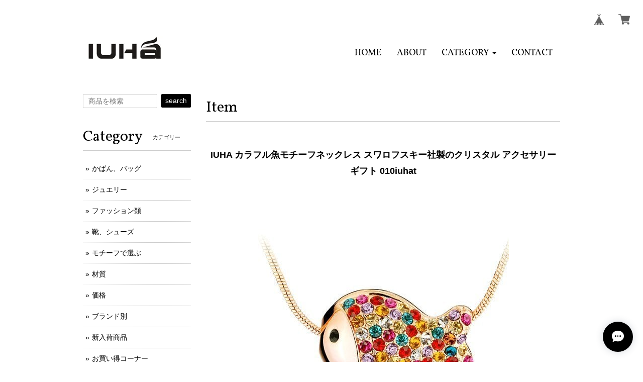

--- FILE ---
content_type: text/html; charset=UTF-8
request_url: https://shop.iuha.com/items/15368074
body_size: 48297
content:
<!DOCTYPE html><head>

<link rel="stylesheet" type="text/css" href="https://cf-baseassets.thebase.in/9da7cf57e7a6c44b70336d38c83fa718/asset/shop/BASEshop-c04794395695aab12cc9.css"/>
<meta charset="utf-8">
<meta name="viewport" content="width=device-width, initial-scale=1">
<meta http-equiv="X-UA-Compatible" content="IE=edge">
<link rel='icon' type='image/png' href='//static.thebase.in/favicon.png' />
<link rel='apple-touch-icon' sizes='180x180' href='//static.thebase.in/apple-touch-icon.png' />
<link rel='apple-touch-icon-precomposed' href='//static.thebase.in/apple-touch-icon.png' />



<title>IUHA カラフル魚モチーフネックレス スワロフスキー社製のクリスタル アクセサリー ギフト   010iuhat | IUHA</title>
<meta name="description" content="■商品説明多彩なスワロフスキーのクリスタルが贅沢に使用、豪華絢爛な魚型ネックレスキラキラとキュートが合体した超注目大人気アイテム☆見てるだけでも幸せな気分になれます♪♪■商品詳細●チェーン：40cm+5.5cm（延長チェーン） ●ペンダント：約1.5cm Ｘ2.2cm●チェーン素材：合金、白金ロジウムコーディング（アレルギーと変色防止）●スワロフスキー社製クリスタル●別売りのリング、ピアス、ブローチとセットでお楽しみいただけます。 ■ご注意品質向上のため予告なしに変更することがありますので、予めご了承ください。極力実物に近い撮影をしておりますが、光沢の加減、お使いのPC環境で実物と若干変わる場合がございます。※土日祝祭日のご注文は、翌営業日からのご注文処理をさせて頂きます。翌日配送のご対応が出来ませんので、商品ご使用にご予定のある方は、ご注文の際ご注意ください。" />

<meta property="fb:app_id" content="350947278320210" />
<meta property="og:description" content="■商品説明多彩なスワロフスキーのクリスタルが贅沢に使用、豪華絢爛な魚型ネックレスキラキラとキュートが合体した超注目大人気アイテム☆見てるだけでも幸せな気分になれます♪♪■商品詳細●チェーン：40cm+5.5cm（延長チェーン） ●ペンダント：約1.5cm Ｘ2.2cm●チェーン素材：合金、白金ロジウムコーディング（アレルギーと変色防止）●スワロフスキー社製クリスタル●別売りのリング、ピアス、ブローチとセットでお楽しみいただけます。 ■ご注意品質向上のため予告なしに変更することがありますので、予めご了承ください。極力実物に近い撮影をしておりますが、光沢の加減、お使いのPC環境で実物と若干変わる場合がございます。※土日祝祭日のご注文は、翌営業日からのご注文処理をさせて頂きます。翌日配送のご対応が出来ませんので、商品ご使用にご予定のある方は、ご注文の際ご注意ください。" />
<meta property="og:title" content="IUHA カラフル魚モチーフネックレス スワロフスキー社製のクリスタル アクセサリー ギフト   010iuhat | IUHA powered by BASE" />
<meta property="og:image" content="https://baseec-img-mng.akamaized.net/images/item/origin/fc46bbfa906cf308662a4daf7049ebcb.jpg?imformat=generic&q=90&im=Resize,width=1200,type=normal" />
<meta property="og:url" content="https://shop.iuha.com/items/15368074" />
<meta property="og:site_name" content="IUHA" />
<meta property="og:type" content="product" />

<meta property="product:price:amount" content="3599" />
<meta property="product:price:currency" content="JPY" />
<meta property="product:product_link" content="https://shop.iuha.com/items/15368074" />

<meta name="twitter:card" content="summary_large_image" />
		<meta name="twitter:site" content="@BASEec" />
	<meta name="twitter:url" content="https://shop.iuha.com/items/15368074" />
<meta name="twitter:title" content="IUHA カラフル魚モチーフネックレス スワロフスキー社製のクリスタル アクセサリー ギフト   010iuhat | IUHA" />
<meta name="twitter:description" content="■商品説明多彩なスワロフスキーのクリスタルが贅沢に使用、豪華絢爛な魚型ネックレスキラキラとキュートが合体した超注目大人気アイテム☆見てるだけでも幸せな気分になれます♪♪■商品詳細●チェーン：40cm+5.5cm（延長チェーン） ●ペンダント：約1.5cm Ｘ2.2cm●チェーン素材：合金、白金ロジウムコーディング（アレルギーと変色防止）●スワロフスキー社製クリスタル●別売りのリング、ピアス、ブローチとセットでお楽しみいただけます。 ■ご注意品質向上のため予告なしに変更することがありますので、予めご了承ください。極力実物に近い撮影をしておりますが、光沢の加減、お使いのPC環境で実物と若干変わる場合がございます。※土日祝祭日のご注文は、翌営業日からのご注文処理をさせて頂きます。翌日配送のご対応が出来ませんので、商品ご使用にご予定のある方は、ご注文の際ご注意ください。" />
<meta name="twitter:image" content="https://baseec-img-mng.akamaized.net/images/item/origin/fc46bbfa906cf308662a4daf7049ebcb.jpg?imformat=generic&q=90&im=Resize,width=1200,type=normal" />


<script src='/js/jquery-1.8.2.min.js'></script>
<script src="https://ajax.googleapis.com/ajax/libs/jquery/1.11.3/jquery.min.js"></script>
<script src="https://basefile.s3.amazonaws.com/mikakuwa/5620a545ae11e/bootstrap.min.js"></script>
<script src="/js/jquery.bottom-1.0.js"></script>
<meta name="BASE-Theme-Name" content="DEPARTMENT">
<meta name="BASE-Theme-Version" content="49">


<link href="https://basefile.akamaized.net/mikakuwa/5f50872069924/bootstrap.css" rel="stylesheet">
<link href="https://basefile.akamaized.net/mikakuwa/647fdb83aecc8/mulberry.css" rel="stylesheet">
<link href="https://basefile.s3.amazonaws.com/mikakuwa/5885731470b89/photoswipe.css" rel="stylesheet">
<!-- 商品検索Apps -->
<link rel="stylesheet" type="text/css" href="/search/css/shopTemplate/search.css?1761880186581">

<!-- HTML5 shim and Respond.js for IE8 support of HTML5 elements and media queries -->
<!-- WARNING: Respond.js doesn't work if you view the page via file:// -->
<!--[if lt IE 9]>
  <script src="https://oss.maxcdn.com/html5shiv/3.7.2/html5shiv.min.js"></script>
  <script src="https://oss.maxcdn.com/respond/1.4.2/respond.min.js"></script>
<![endif]-->

<style type="text/css">
body { 
        background-image: none;
        background-color: #ffffff;
     }
</style>


<style type="text/css">
body{
	font-family: 'Yu Gothic','MSP ゴシック',sans-serif;
	border:solid 8px #ffffff;
	color:#000000;
}
a,
a#postageOpen {
	color:#000000;
	}
	
h1.logo,
h2.title,
#contact h1,
#navbar span.font,
.leftSide ul.social li a,
#moreItems {
	 font-family: 'Vollkorn', serif;
	}
@media (min-width: 992px) {		
	h1 { float:left; max-width:300px; } .navbar-nav {position: absolute; right:0; bottom:0;} #navbar{border:none !important;} h1.logo img {margin:0;} 
}

@media (max-width: 767px) {
body{
	border:solid 3px #ffffff;
}
}

.leftSide .sidePostage {
	border:solid 2px #F00;
	color:#F00;
	}
	
.importantNews {
	color:#bf0a04;
	border:solid 1px #bf0a04;
	}

.pickupList .pickupCaption {
    background-color: #efefef;
}
@media (min-width: 481px) and (max-width: 767px){
    .pickupList .pickupList-inner {
        background-color: #efefef;
        overflow: hidden;
    }
}
#navbar {
	border-bottom:solid 1px #ccc;
	border-top:solid 1px #ccc;
}

h3.itemCategory,
#contact h1,
#privacy h2,
#law h2,
h2.title {
	border-bottom:solid 1px #ccc;
}
.relatedItemWrap {
	border-top:solid 1px #ccc;
}
.breadcrumb,
#law h3 {
	border-bottom:dotted 1px #ccc;
}

.newsList li,
.topBlogWrap .blog_inner,
.leftSide ul#appsItemCategoryTag li {
    border-bottom: dotted 1px #ccc;
}
.fixBlog {
	border: solid 1px #ccc;
	padding:10px;
	margin-bottom:30px;
}
.itemDetail .sale-price {
	color:#f00;
}
.itemDetail .sale-price .d-rate{
	border:solid 1px #f00;
    }
.itemInfo .sale-price,
.itemDetail .comingSoon,
.takeout,
.lottery,
.preOrder,
.itemOption__caption--error,
.itemOption__count--error {
	color:#f00;
}
.itemInfo .d-rate {
	color:#f00;
	border:solid 1px #f00;
	}
/*セール価格カラー設定ず済ユーザー対応*/
.takeout,
.lottery,
.community,
.preOrder,
.itemOption__caption--error,
.itemOption__count--error {
	color:#006600;
}
.itemDetail .comingSoon,
.itemDetail .takeout,
.itemDetail .lottery,
.itemDetail .community,
.itemDetail .preOrder {
	color:#006600;
	border:solid 1px #006600;
	}
/*セール価格カラー設定ユーザー済対応終わり*/
.itemInfo .noItem,
.itemInfo .comingSoon{
	border: solid 2px #000000;
	}
#itemAttention .salesPeriod--term,
#itemAttention .salesPeriod--finish,
#itemAttention .salesPeriod--willStart{
    border:solid 1px #000000;
	padding:5px;
    margin-top: 10px;
	margin-bottom:10px;
}
.main #about .read_more a {
	color:#000000!important;
	border:solid 1px #ccc;
	}

footer,
#about dl dt,
#about dl dd {
	border-top:dotted 1px #ccc;
	}
@media (max-width: 767px) {
#about dl dt {
    background-color: #efefef;
	}	
}
#moreItems a {
	border:solid 1px #ccc;
	}
	
.searchArea-head button,
.leftSide .searchArea button,
.leftSide ul.social li a,
#purchase_form .purchaseButton__btn,
.pagetop a,
.itemList .noItem,
.leftSide .mailMagazineSubscribe_submit {
	background-color:#000;
	color:#fff;
	}
	

.topPageItem .itemDetail {
    display:none;
}



@media (min-width: 768px) {
.leftSide .appsItemCategoryTag_child ul.appsItemCategoryTag_lowerchild {
	position:absolute;
	visibility:hidden;}

.leftSide .appsItemCategoryTag_child:hover ul.appsItemCategoryTag_lowerchild {
	visibility:visible;
	top:0;
	right:-157px;
	background-color:#fff;
	z-index:1000;
	width:100%;
	box-shadow: 0 2px 8px rgba(75,75,75,0.3);
	color:#333;
    }
.leftSide .appsItemCategoryTag_child:hover ul.appsItemCategoryTag_lowerchild a {
	color:#333;
	display:block;}
.leftSide .appsItemCategoryTag_child ul.appsItemCategoryTag_lowerchild li {
    padding: 8px 0px 8px 15px!important;
	border-bottom:dotted 1px #ccc!important;
	}
}
@media (min-width: 992px) {	
.leftSide .appsItemCategoryTag_child:hover ul.appsItemCategoryTag_lowerchild {
	right:-200px;
    }	
	}
@media (min-width: 992px) {	
.itemText {
    width: 63.83333333%;
}
.itemInfo {
    width: 36.16666667%;
}
}



</style>

<script type="text/javascript">
	var _gaq = _gaq || [];
	var gtag = gtag || function(){};
</script>
			<script>
window.dataLayer = window.dataLayer || [];
window.dataLayer.push({

	
						'shopTheme': "market_mikakuwa_562d8b3077bfa",
		
				'shopId': "iuha",

						'itemId': "15368074",
		
				
							'itemPrice': 3599,
			'GA4ViewItems': [
				{
					'item_id': "15368074",
					'item_name': "IUHA \u30ab\u30e9\u30d5\u30eb\u9b5a\u30e2\u30c1\u30fc\u30d5\u30cd\u30c3\u30af\u30ec\u30b9 \u30b9\u30ef\u30ed\u30d5\u30b9\u30ad\u30fc\u793e\u88fd\u306e\u30af\u30ea\u30b9\u30bf\u30eb \u30a2\u30af\u30bb\u30b5\u30ea\u30fc \u30ae\u30d5\u30c8   010iuhat",
					'price': 3599,
					'quantity': 1,
				}
			],
		
	
		});
</script>


<!-- Google Tag Manager for thebase.in-->
<noscript><iframe src="//www.googletagmanager.com/ns.html?id=GTM-K652NBTK"
height="0" width="0" style="display:none;visibility:hidden"></iframe></noscript>
<script>(function(w,d,s,l,i){w[l]=w[l]||[];w[l].push({'gtm.start':
new Date().getTime(),event:'gtm.js'});var f=d.getElementsByTagName(s)[0],
j=d.createElement(s),dl=l!='dataLayer'?'&l='+l:'';j.async=true;j.src=
'//www.googletagmanager.com/gtm.js?id='+i+dl;f.parentNode.insertBefore(j,f);
})(window,document,'script','dataLayer','GTM-K652NBTK');</script>
<!-- End Google Tag Manager -->

<script type="text/javascript">


</script>

	


	<!-- Facebook Pixel Code -->
	<script>
		!function(f,b,e,v,n,t,s){if(f.fbq)return;n=f.fbq=function(){n.callMethod?
			n.callMethod.apply(n,arguments):n.queue.push(arguments)};if(!f._fbq)f._fbq=n;
			n.push=n;n.loaded=!0;n.version='2.0';n.queue=[];t=b.createElement(e);t.async=!0;
			t.src=v;s=b.getElementsByTagName(e)[0];s.parentNode.insertBefore(t,s)}(window,
			document,'script','https://connect.facebook.net/en_US/fbevents.js');

			
		fbq('init', '577083463976574', {}, { agent: 'plthebase' });
		fbq('trackSingle', '577083463976574', 'PageView');

				const viewContentEventId = crypto.randomUUID();
		const viewContentEventIdObj = { eventID: viewContentEventId };
		fbq('trackSingle', '577083463976574', 'ViewContent', {"content_ids":["15368074"],"content_name":"IUHA \u30ab\u30e9\u30d5\u30eb\u9b5a\u30e2\u30c1\u30fc\u30d5\u30cd\u30c3\u30af\u30ec\u30b9 \u30b9\u30ef\u30ed\u30d5\u30b9\u30ad\u30fc\u793e\u88fd\u306e\u30af\u30ea\u30b9\u30bf\u30eb \u30a2\u30af\u30bb\u30b5\u30ea\u30fc \u30ae\u30d5\u30c8   010iuhat","content_type":"product","contents":[{"id":"15368074","quantity":1,"item_price":3599}],"currency":"JPY","value":3599}, viewContentEventIdObj);
		data = JSON.parse('{"content_ids":["15368074"],"content_name":"IUHA \u30ab\u30e9\u30d5\u30eb\u9b5a\u30e2\u30c1\u30fc\u30d5\u30cd\u30c3\u30af\u30ec\u30b9 \u30b9\u30ef\u30ed\u30d5\u30b9\u30ad\u30fc\u793e\u88fd\u306e\u30af\u30ea\u30b9\u30bf\u30eb \u30a2\u30af\u30bb\u30b5\u30ea\u30fc \u30ae\u30d5\u30c8   010iuhat","content_type":"product","contents":[{"id":"15368074","quantity":1,"item_price":3599}],"currency":"JPY","value":3599}');
		data.event_name = 'ViewContent';
		data.event_id = viewContentEventId;
				if (data) {
			(function(data) {
				window.addEventListener('load', function() {
					$.ajax({
						type: 'POST',
						url: "https://shop.iuha.com/facebook/conversion/",
						dataType: 'json',
						data: data,
						success: function (data) {},
					})
				})
			})(data)
		}

	</script>
	<!-- End Facebook Pixel Code -->




<meta name="cot:primaryColor" content="#000000"><meta name="cot:accentColor" content="#000000"><meta name="cot:textColor" content="#000000"><meta name="cot:lightTextColor" content="#ffffff"><meta name="cot:complementaryColor" content="#000000"><meta name="cot:titleColor" content="#000000">

	

	<script type="text/javascript">
		;window.NREUM||(NREUM={});NREUM.init={distributed_tracing:{enabled:true},privacy:{cookies_enabled:true},ajax:{deny_list:["bam.nr-data.net"]}};

		;NREUM.loader_config={accountID:"2907216",trustKey:"2804831",agentID:"663072695",licenseKey:"NRJS-4c41e18b2dabf750af0",applicationID:"663072695"}
		;NREUM.info={beacon:"bam.nr-data.net",errorBeacon:"bam.nr-data.net",licenseKey:"NRJS-4c41e18b2dabf750af0",applicationID:"663072695",sa:1}

		;/*! For license information please see nr-loader-spa-1.236.0.min.js.LICENSE.txt */
		(()=>{"use strict";var e,t,r={5763:(e,t,r)=>{r.d(t,{P_:()=>l,Mt:()=>g,C5:()=>s,DL:()=>v,OP:()=>T,lF:()=>D,Yu:()=>y,Dg:()=>h,CX:()=>c,GE:()=>b,sU:()=>_});var n=r(8632),i=r(9567);const o={beacon:n.ce.beacon,errorBeacon:n.ce.errorBeacon,licenseKey:void 0,applicationID:void 0,sa:void 0,queueTime:void 0,applicationTime:void 0,ttGuid:void 0,user:void 0,account:void 0,product:void 0,extra:void 0,jsAttributes:{},userAttributes:void 0,atts:void 0,transactionName:void 0,tNamePlain:void 0},a={};function s(e){if(!e)throw new Error("All info objects require an agent identifier!");if(!a[e])throw new Error("Info for ".concat(e," was never set"));return a[e]}function c(e,t){if(!e)throw new Error("All info objects require an agent identifier!");a[e]=(0,i.D)(t,o),(0,n.Qy)(e,a[e],"info")}var u=r(7056);const d=()=>{const e={blockSelector:"[data-nr-block]",maskInputOptions:{password:!0}};return{allow_bfcache:!0,privacy:{cookies_enabled:!0},ajax:{deny_list:void 0,enabled:!0,harvestTimeSeconds:10},distributed_tracing:{enabled:void 0,exclude_newrelic_header:void 0,cors_use_newrelic_header:void 0,cors_use_tracecontext_headers:void 0,allowed_origins:void 0},session:{domain:void 0,expiresMs:u.oD,inactiveMs:u.Hb},ssl:void 0,obfuscate:void 0,jserrors:{enabled:!0,harvestTimeSeconds:10},metrics:{enabled:!0},page_action:{enabled:!0,harvestTimeSeconds:30},page_view_event:{enabled:!0},page_view_timing:{enabled:!0,harvestTimeSeconds:30,long_task:!1},session_trace:{enabled:!0,harvestTimeSeconds:10},harvest:{tooManyRequestsDelay:60},session_replay:{enabled:!1,harvestTimeSeconds:60,sampleRate:.1,errorSampleRate:.1,maskTextSelector:"*",maskAllInputs:!0,get blockClass(){return"nr-block"},get ignoreClass(){return"nr-ignore"},get maskTextClass(){return"nr-mask"},get blockSelector(){return e.blockSelector},set blockSelector(t){e.blockSelector+=",".concat(t)},get maskInputOptions(){return e.maskInputOptions},set maskInputOptions(t){e.maskInputOptions={...t,password:!0}}},spa:{enabled:!0,harvestTimeSeconds:10}}},f={};function l(e){if(!e)throw new Error("All configuration objects require an agent identifier!");if(!f[e])throw new Error("Configuration for ".concat(e," was never set"));return f[e]}function h(e,t){if(!e)throw new Error("All configuration objects require an agent identifier!");f[e]=(0,i.D)(t,d()),(0,n.Qy)(e,f[e],"config")}function g(e,t){if(!e)throw new Error("All configuration objects require an agent identifier!");var r=l(e);if(r){for(var n=t.split("."),i=0;i<n.length-1;i++)if("object"!=typeof(r=r[n[i]]))return;r=r[n[n.length-1]]}return r}const p={accountID:void 0,trustKey:void 0,agentID:void 0,licenseKey:void 0,applicationID:void 0,xpid:void 0},m={};function v(e){if(!e)throw new Error("All loader-config objects require an agent identifier!");if(!m[e])throw new Error("LoaderConfig for ".concat(e," was never set"));return m[e]}function b(e,t){if(!e)throw new Error("All loader-config objects require an agent identifier!");m[e]=(0,i.D)(t,p),(0,n.Qy)(e,m[e],"loader_config")}const y=(0,n.mF)().o;var w=r(385),x=r(6818);const A={buildEnv:x.Re,bytesSent:{},queryBytesSent:{},customTransaction:void 0,disabled:!1,distMethod:x.gF,isolatedBacklog:!1,loaderType:void 0,maxBytes:3e4,offset:Math.floor(w._A?.performance?.timeOrigin||w._A?.performance?.timing?.navigationStart||Date.now()),onerror:void 0,origin:""+w._A.location,ptid:void 0,releaseIds:{},session:void 0,xhrWrappable:"function"==typeof w._A.XMLHttpRequest?.prototype?.addEventListener,version:x.q4},E={};function T(e){if(!e)throw new Error("All runtime objects require an agent identifier!");if(!E[e])throw new Error("Runtime for ".concat(e," was never set"));return E[e]}function _(e,t){if(!e)throw new Error("All runtime objects require an agent identifier!");E[e]=(0,i.D)(t,A),(0,n.Qy)(e,E[e],"runtime")}function D(e){return function(e){try{const t=s(e);return!!t.licenseKey&&!!t.errorBeacon&&!!t.applicationID}catch(e){return!1}}(e)}},9567:(e,t,r)=>{r.d(t,{D:()=>i});var n=r(50);function i(e,t){try{if(!e||"object"!=typeof e)return(0,n.Z)("Setting a Configurable requires an object as input");if(!t||"object"!=typeof t)return(0,n.Z)("Setting a Configurable requires a model to set its initial properties");const r=Object.create(Object.getPrototypeOf(t),Object.getOwnPropertyDescriptors(t)),o=0===Object.keys(r).length?e:r;for(let a in o)if(void 0!==e[a])try{"object"==typeof e[a]&&"object"==typeof t[a]?r[a]=i(e[a],t[a]):r[a]=e[a]}catch(e){(0,n.Z)("An error occurred while setting a property of a Configurable",e)}return r}catch(e){(0,n.Z)("An error occured while setting a Configurable",e)}}},6818:(e,t,r)=>{r.d(t,{Re:()=>i,gF:()=>o,q4:()=>n});const n="1.236.0",i="PROD",o="CDN"},385:(e,t,r)=>{r.d(t,{FN:()=>a,IF:()=>u,Nk:()=>f,Tt:()=>s,_A:()=>o,il:()=>n,pL:()=>c,v6:()=>i,w1:()=>d});const n="undefined"!=typeof window&&!!window.document,i="undefined"!=typeof WorkerGlobalScope&&("undefined"!=typeof self&&self instanceof WorkerGlobalScope&&self.navigator instanceof WorkerNavigator||"undefined"!=typeof globalThis&&globalThis instanceof WorkerGlobalScope&&globalThis.navigator instanceof WorkerNavigator),o=n?window:"undefined"!=typeof WorkerGlobalScope&&("undefined"!=typeof self&&self instanceof WorkerGlobalScope&&self||"undefined"!=typeof globalThis&&globalThis instanceof WorkerGlobalScope&&globalThis),a=""+o?.location,s=/iPad|iPhone|iPod/.test(navigator.userAgent),c=s&&"undefined"==typeof SharedWorker,u=(()=>{const e=navigator.userAgent.match(/Firefox[/\s](\d+\.\d+)/);return Array.isArray(e)&&e.length>=2?+e[1]:0})(),d=Boolean(n&&window.document.documentMode),f=!!navigator.sendBeacon},1117:(e,t,r)=>{r.d(t,{w:()=>o});var n=r(50);const i={agentIdentifier:"",ee:void 0};class o{constructor(e){try{if("object"!=typeof e)return(0,n.Z)("shared context requires an object as input");this.sharedContext={},Object.assign(this.sharedContext,i),Object.entries(e).forEach((e=>{let[t,r]=e;Object.keys(i).includes(t)&&(this.sharedContext[t]=r)}))}catch(e){(0,n.Z)("An error occured while setting SharedContext",e)}}}},8e3:(e,t,r)=>{r.d(t,{L:()=>d,R:()=>c});var n=r(2177),i=r(1284),o=r(4322),a=r(3325);const s={};function c(e,t){const r={staged:!1,priority:a.p[t]||0};u(e),s[e].get(t)||s[e].set(t,r)}function u(e){e&&(s[e]||(s[e]=new Map))}function d(){let e=arguments.length>0&&void 0!==arguments[0]?arguments[0]:"",t=arguments.length>1&&void 0!==arguments[1]?arguments[1]:"feature";if(u(e),!e||!s[e].get(t))return a(t);s[e].get(t).staged=!0;const r=[...s[e]];function a(t){const r=e?n.ee.get(e):n.ee,a=o.X.handlers;if(r.backlog&&a){var s=r.backlog[t],c=a[t];if(c){for(var u=0;s&&u<s.length;++u)f(s[u],c);(0,i.D)(c,(function(e,t){(0,i.D)(t,(function(t,r){r[0].on(e,r[1])}))}))}delete a[t],r.backlog[t]=null,r.emit("drain-"+t,[])}}r.every((e=>{let[t,r]=e;return r.staged}))&&(r.sort(((e,t)=>e[1].priority-t[1].priority)),r.forEach((e=>{let[t]=e;a(t)})))}function f(e,t){var r=e[1];(0,i.D)(t[r],(function(t,r){var n=e[0];if(r[0]===n){var i=r[1],o=e[3],a=e[2];i.apply(o,a)}}))}},2177:(e,t,r)=>{r.d(t,{c:()=>f,ee:()=>u});var n=r(8632),i=r(2210),o=r(1284),a=r(5763),s="nr@context";let c=(0,n.fP)();var u;function d(){}function f(e){return(0,i.X)(e,s,l)}function l(){return new d}function h(){u.aborted=!0,u.backlog={}}c.ee?u=c.ee:(u=function e(t,r){var n={},c={},f={},g=!1;try{g=16===r.length&&(0,a.OP)(r).isolatedBacklog}catch(e){}var p={on:b,addEventListener:b,removeEventListener:y,emit:v,get:x,listeners:w,context:m,buffer:A,abort:h,aborted:!1,isBuffering:E,debugId:r,backlog:g?{}:t&&"object"==typeof t.backlog?t.backlog:{}};return p;function m(e){return e&&e instanceof d?e:e?(0,i.X)(e,s,l):l()}function v(e,r,n,i,o){if(!1!==o&&(o=!0),!u.aborted||i){t&&o&&t.emit(e,r,n);for(var a=m(n),s=w(e),d=s.length,f=0;f<d;f++)s[f].apply(a,r);var l=T()[c[e]];return l&&l.push([p,e,r,a]),a}}function b(e,t){n[e]=w(e).concat(t)}function y(e,t){var r=n[e];if(r)for(var i=0;i<r.length;i++)r[i]===t&&r.splice(i,1)}function w(e){return n[e]||[]}function x(t){return f[t]=f[t]||e(p,t)}function A(e,t){var r=T();p.aborted||(0,o.D)(e,(function(e,n){t=t||"feature",c[n]=t,t in r||(r[t]=[])}))}function E(e){return!!T()[c[e]]}function T(){return p.backlog}}(void 0,"globalEE"),c.ee=u)},5546:(e,t,r)=>{r.d(t,{E:()=>n,p:()=>i});var n=r(2177).ee.get("handle");function i(e,t,r,i,o){o?(o.buffer([e],i),o.emit(e,t,r)):(n.buffer([e],i),n.emit(e,t,r))}},4322:(e,t,r)=>{r.d(t,{X:()=>o});var n=r(5546);o.on=a;var i=o.handlers={};function o(e,t,r,o){a(o||n.E,i,e,t,r)}function a(e,t,r,i,o){o||(o="feature"),e||(e=n.E);var a=t[o]=t[o]||{};(a[r]=a[r]||[]).push([e,i])}},3239:(e,t,r)=>{r.d(t,{bP:()=>s,iz:()=>c,m$:()=>a});var n=r(385);let i=!1,o=!1;try{const e={get passive(){return i=!0,!1},get signal(){return o=!0,!1}};n._A.addEventListener("test",null,e),n._A.removeEventListener("test",null,e)}catch(e){}function a(e,t){return i||o?{capture:!!e,passive:i,signal:t}:!!e}function s(e,t){let r=arguments.length>2&&void 0!==arguments[2]&&arguments[2],n=arguments.length>3?arguments[3]:void 0;window.addEventListener(e,t,a(r,n))}function c(e,t){let r=arguments.length>2&&void 0!==arguments[2]&&arguments[2],n=arguments.length>3?arguments[3]:void 0;document.addEventListener(e,t,a(r,n))}},4402:(e,t,r)=>{r.d(t,{Ht:()=>u,M:()=>c,Rl:()=>a,ky:()=>s});var n=r(385);const i="xxxxxxxx-xxxx-4xxx-yxxx-xxxxxxxxxxxx";function o(e,t){return e?15&e[t]:16*Math.random()|0}function a(){const e=n._A?.crypto||n._A?.msCrypto;let t,r=0;return e&&e.getRandomValues&&(t=e.getRandomValues(new Uint8Array(31))),i.split("").map((e=>"x"===e?o(t,++r).toString(16):"y"===e?(3&o()|8).toString(16):e)).join("")}function s(e){const t=n._A?.crypto||n._A?.msCrypto;let r,i=0;t&&t.getRandomValues&&(r=t.getRandomValues(new Uint8Array(31)));const a=[];for(var s=0;s<e;s++)a.push(o(r,++i).toString(16));return a.join("")}function c(){return s(16)}function u(){return s(32)}},7056:(e,t,r)=>{r.d(t,{Bq:()=>n,Hb:()=>o,oD:()=>i});const n="NRBA",i=144e5,o=18e5},7894:(e,t,r)=>{function n(){return Math.round(performance.now())}r.d(t,{z:()=>n})},7243:(e,t,r)=>{r.d(t,{e:()=>o});var n=r(385),i={};function o(e){if(e in i)return i[e];if(0===(e||"").indexOf("data:"))return{protocol:"data"};let t;var r=n._A?.location,o={};if(n.il)t=document.createElement("a"),t.href=e;else try{t=new URL(e,r.href)}catch(e){return o}o.port=t.port;var a=t.href.split("://");!o.port&&a[1]&&(o.port=a[1].split("/")[0].split("@").pop().split(":")[1]),o.port&&"0"!==o.port||(o.port="https"===a[0]?"443":"80"),o.hostname=t.hostname||r.hostname,o.pathname=t.pathname,o.protocol=a[0],"/"!==o.pathname.charAt(0)&&(o.pathname="/"+o.pathname);var s=!t.protocol||":"===t.protocol||t.protocol===r.protocol,c=t.hostname===r.hostname&&t.port===r.port;return o.sameOrigin=s&&(!t.hostname||c),"/"===o.pathname&&(i[e]=o),o}},50:(e,t,r)=>{function n(e,t){"function"==typeof console.warn&&(console.warn("New Relic: ".concat(e)),t&&console.warn(t))}r.d(t,{Z:()=>n})},2587:(e,t,r)=>{r.d(t,{N:()=>c,T:()=>u});var n=r(2177),i=r(5546),o=r(8e3),a=r(3325);const s={stn:[a.D.sessionTrace],err:[a.D.jserrors,a.D.metrics],ins:[a.D.pageAction],spa:[a.D.spa],sr:[a.D.sessionReplay,a.D.sessionTrace]};function c(e,t){const r=n.ee.get(t);e&&"object"==typeof e&&(Object.entries(e).forEach((e=>{let[t,n]=e;void 0===u[t]&&(s[t]?s[t].forEach((e=>{n?(0,i.p)("feat-"+t,[],void 0,e,r):(0,i.p)("block-"+t,[],void 0,e,r),(0,i.p)("rumresp-"+t,[Boolean(n)],void 0,e,r)})):n&&(0,i.p)("feat-"+t,[],void 0,void 0,r),u[t]=Boolean(n))})),Object.keys(s).forEach((e=>{void 0===u[e]&&(s[e]?.forEach((t=>(0,i.p)("rumresp-"+e,[!1],void 0,t,r))),u[e]=!1)})),(0,o.L)(t,a.D.pageViewEvent))}const u={}},2210:(e,t,r)=>{r.d(t,{X:()=>i});var n=Object.prototype.hasOwnProperty;function i(e,t,r){if(n.call(e,t))return e[t];var i=r();if(Object.defineProperty&&Object.keys)try{return Object.defineProperty(e,t,{value:i,writable:!0,enumerable:!1}),i}catch(e){}return e[t]=i,i}},1284:(e,t,r)=>{r.d(t,{D:()=>n});const n=(e,t)=>Object.entries(e||{}).map((e=>{let[r,n]=e;return t(r,n)}))},4351:(e,t,r)=>{r.d(t,{P:()=>o});var n=r(2177);const i=()=>{const e=new WeakSet;return(t,r)=>{if("object"==typeof r&&null!==r){if(e.has(r))return;e.add(r)}return r}};function o(e){try{return JSON.stringify(e,i())}catch(e){try{n.ee.emit("internal-error",[e])}catch(e){}}}},3960:(e,t,r)=>{r.d(t,{K:()=>a,b:()=>o});var n=r(3239);function i(){return"undefined"==typeof document||"complete"===document.readyState}function o(e,t){if(i())return e();(0,n.bP)("load",e,t)}function a(e){if(i())return e();(0,n.iz)("DOMContentLoaded",e)}},8632:(e,t,r)=>{r.d(t,{EZ:()=>u,Qy:()=>c,ce:()=>o,fP:()=>a,gG:()=>d,mF:()=>s});var n=r(7894),i=r(385);const o={beacon:"bam.nr-data.net",errorBeacon:"bam.nr-data.net"};function a(){return i._A.NREUM||(i._A.NREUM={}),void 0===i._A.newrelic&&(i._A.newrelic=i._A.NREUM),i._A.NREUM}function s(){let e=a();return e.o||(e.o={ST:i._A.setTimeout,SI:i._A.setImmediate,CT:i._A.clearTimeout,XHR:i._A.XMLHttpRequest,REQ:i._A.Request,EV:i._A.Event,PR:i._A.Promise,MO:i._A.MutationObserver,FETCH:i._A.fetch}),e}function c(e,t,r){let i=a();const o=i.initializedAgents||{},s=o[e]||{};return Object.keys(s).length||(s.initializedAt={ms:(0,n.z)(),date:new Date}),i.initializedAgents={...o,[e]:{...s,[r]:t}},i}function u(e,t){a()[e]=t}function d(){return function(){let e=a();const t=e.info||{};e.info={beacon:o.beacon,errorBeacon:o.errorBeacon,...t}}(),function(){let e=a();const t=e.init||{};e.init={...t}}(),s(),function(){let e=a();const t=e.loader_config||{};e.loader_config={...t}}(),a()}},7956:(e,t,r)=>{r.d(t,{N:()=>i});var n=r(3239);function i(e){let t=arguments.length>1&&void 0!==arguments[1]&&arguments[1],r=arguments.length>2?arguments[2]:void 0,i=arguments.length>3?arguments[3]:void 0;return void(0,n.iz)("visibilitychange",(function(){if(t)return void("hidden"==document.visibilityState&&e());e(document.visibilityState)}),r,i)}},1214:(e,t,r)=>{r.d(t,{em:()=>v,u5:()=>N,QU:()=>S,_L:()=>I,Gm:()=>L,Lg:()=>M,gy:()=>U,BV:()=>Q,Kf:()=>ee});var n=r(2177);const i="nr@original";var o=Object.prototype.hasOwnProperty,a=!1;function s(e,t){return e||(e=n.ee),r.inPlace=function(e,t,n,i,o){n||(n="");var a,s,c,u="-"===n.charAt(0);for(c=0;c<t.length;c++)d(a=e[s=t[c]])||(e[s]=r(a,u?s+n:n,i,s,o))},r.flag=i,r;function r(t,r,n,a,s){return d(t)?t:(r||(r=""),nrWrapper[i]=t,u(t,nrWrapper,e),nrWrapper);function nrWrapper(){var i,u,d,f;try{u=this,i=[...arguments],d="function"==typeof n?n(i,u):n||{}}catch(t){c([t,"",[i,u,a],d],e)}o(r+"start",[i,u,a],d,s);try{return f=t.apply(u,i)}catch(e){throw o(r+"err",[i,u,e],d,s),e}finally{o(r+"end",[i,u,f],d,s)}}}function o(r,n,i,o){if(!a||t){var s=a;a=!0;try{e.emit(r,n,i,t,o)}catch(t){c([t,r,n,i],e)}a=s}}}function c(e,t){t||(t=n.ee);try{t.emit("internal-error",e)}catch(e){}}function u(e,t,r){if(Object.defineProperty&&Object.keys)try{return Object.keys(e).forEach((function(r){Object.defineProperty(t,r,{get:function(){return e[r]},set:function(t){return e[r]=t,t}})})),t}catch(e){c([e],r)}for(var n in e)o.call(e,n)&&(t[n]=e[n]);return t}function d(e){return!(e&&e instanceof Function&&e.apply&&!e[i])}var f=r(2210),l=r(385);const h={},g=XMLHttpRequest,p="addEventListener",m="removeEventListener";function v(e){var t=function(e){return(e||n.ee).get("events")}(e);if(h[t.debugId]++)return t;h[t.debugId]=1;var r=s(t,!0);function i(e){r.inPlace(e,[p,m],"-",o)}function o(e,t){return e[1]}return"getPrototypeOf"in Object&&(l.il&&b(document,i),b(l._A,i),b(g.prototype,i)),t.on(p+"-start",(function(e,t){var n=e[1];if(null!==n&&("function"==typeof n||"object"==typeof n)){var i=(0,f.X)(n,"nr@wrapped",(function(){var e={object:function(){if("function"!=typeof n.handleEvent)return;return n.handleEvent.apply(n,arguments)},function:n}[typeof n];return e?r(e,"fn-",null,e.name||"anonymous"):n}));this.wrapped=e[1]=i}})),t.on(m+"-start",(function(e){e[1]=this.wrapped||e[1]})),t}function b(e,t){let r=e;for(;"object"==typeof r&&!Object.prototype.hasOwnProperty.call(r,p);)r=Object.getPrototypeOf(r);for(var n=arguments.length,i=new Array(n>2?n-2:0),o=2;o<n;o++)i[o-2]=arguments[o];r&&t(r,...i)}var y="fetch-",w=y+"body-",x=["arrayBuffer","blob","json","text","formData"],A=l._A.Request,E=l._A.Response,T="prototype",_="nr@context";const D={};function N(e){const t=function(e){return(e||n.ee).get("fetch")}(e);if(!(A&&E&&l._A.fetch))return t;if(D[t.debugId]++)return t;function r(e,r,n){var i=e[r];"function"==typeof i&&(e[r]=function(){var e,r=[...arguments],o={};t.emit(n+"before-start",[r],o),o[_]&&o[_].dt&&(e=o[_].dt);var a=i.apply(this,r);return t.emit(n+"start",[r,e],a),a.then((function(e){return t.emit(n+"end",[null,e],a),e}),(function(e){throw t.emit(n+"end",[e],a),e}))})}return D[t.debugId]=1,x.forEach((e=>{r(A[T],e,w),r(E[T],e,w)})),r(l._A,"fetch",y),t.on(y+"end",(function(e,r){var n=this;if(r){var i=r.headers.get("content-length");null!==i&&(n.rxSize=i),t.emit(y+"done",[null,r],n)}else t.emit(y+"done",[e],n)})),t}const O={},j=["pushState","replaceState"];function S(e){const t=function(e){return(e||n.ee).get("history")}(e);return!l.il||O[t.debugId]++||(O[t.debugId]=1,s(t).inPlace(window.history,j,"-")),t}var P=r(3239);const C={},R=["appendChild","insertBefore","replaceChild"];function I(e){const t=function(e){return(e||n.ee).get("jsonp")}(e);if(!l.il||C[t.debugId])return t;C[t.debugId]=!0;var r=s(t),i=/[?&](?:callback|cb)=([^&#]+)/,o=/(.*)\.([^.]+)/,a=/^(\w+)(\.|$)(.*)$/;function c(e,t){var r=e.match(a),n=r[1],i=r[3];return i?c(i,t[n]):t[n]}return r.inPlace(Node.prototype,R,"dom-"),t.on("dom-start",(function(e){!function(e){if(!e||"string"!=typeof e.nodeName||"script"!==e.nodeName.toLowerCase())return;if("function"!=typeof e.addEventListener)return;var n=(a=e.src,s=a.match(i),s?s[1]:null);var a,s;if(!n)return;var u=function(e){var t=e.match(o);if(t&&t.length>=3)return{key:t[2],parent:c(t[1],window)};return{key:e,parent:window}}(n);if("function"!=typeof u.parent[u.key])return;var d={};function f(){t.emit("jsonp-end",[],d),e.removeEventListener("load",f,(0,P.m$)(!1)),e.removeEventListener("error",l,(0,P.m$)(!1))}function l(){t.emit("jsonp-error",[],d),t.emit("jsonp-end",[],d),e.removeEventListener("load",f,(0,P.m$)(!1)),e.removeEventListener("error",l,(0,P.m$)(!1))}r.inPlace(u.parent,[u.key],"cb-",d),e.addEventListener("load",f,(0,P.m$)(!1)),e.addEventListener("error",l,(0,P.m$)(!1)),t.emit("new-jsonp",[e.src],d)}(e[0])})),t}var k=r(5763);const H={};function L(e){const t=function(e){return(e||n.ee).get("mutation")}(e);if(!l.il||H[t.debugId])return t;H[t.debugId]=!0;var r=s(t),i=k.Yu.MO;return i&&(window.MutationObserver=function(e){return this instanceof i?new i(r(e,"fn-")):i.apply(this,arguments)},MutationObserver.prototype=i.prototype),t}const z={};function M(e){const t=function(e){return(e||n.ee).get("promise")}(e);if(z[t.debugId])return t;z[t.debugId]=!0;var r=n.c,o=s(t),a=k.Yu.PR;return a&&function(){function e(r){var n=t.context(),i=o(r,"executor-",n,null,!1);const s=Reflect.construct(a,[i],e);return t.context(s).getCtx=function(){return n},s}l._A.Promise=e,Object.defineProperty(e,"name",{value:"Promise"}),e.toString=function(){return a.toString()},Object.setPrototypeOf(e,a),["all","race"].forEach((function(r){const n=a[r];e[r]=function(e){let i=!1;[...e||[]].forEach((e=>{this.resolve(e).then(a("all"===r),a(!1))}));const o=n.apply(this,arguments);return o;function a(e){return function(){t.emit("propagate",[null,!i],o,!1,!1),i=i||!e}}}})),["resolve","reject"].forEach((function(r){const n=a[r];e[r]=function(e){const r=n.apply(this,arguments);return e!==r&&t.emit("propagate",[e,!0],r,!1,!1),r}})),e.prototype=a.prototype;const n=a.prototype.then;a.prototype.then=function(){var e=this,i=r(e);i.promise=e;for(var a=arguments.length,s=new Array(a),c=0;c<a;c++)s[c]=arguments[c];s[0]=o(s[0],"cb-",i,null,!1),s[1]=o(s[1],"cb-",i,null,!1);const u=n.apply(this,s);return i.nextPromise=u,t.emit("propagate",[e,!0],u,!1,!1),u},a.prototype.then[i]=n,t.on("executor-start",(function(e){e[0]=o(e[0],"resolve-",this,null,!1),e[1]=o(e[1],"resolve-",this,null,!1)})),t.on("executor-err",(function(e,t,r){e[1](r)})),t.on("cb-end",(function(e,r,n){t.emit("propagate",[n,!0],this.nextPromise,!1,!1)})),t.on("propagate",(function(e,r,n){this.getCtx&&!r||(this.getCtx=function(){if(e instanceof Promise)var r=t.context(e);return r&&r.getCtx?r.getCtx():this})}))}(),t}const B={},F="requestAnimationFrame";function U(e){const t=function(e){return(e||n.ee).get("raf")}(e);if(!l.il||B[t.debugId]++)return t;B[t.debugId]=1;var r=s(t);return r.inPlace(window,[F],"raf-"),t.on("raf-start",(function(e){e[0]=r(e[0],"fn-")})),t}const q={},G="setTimeout",V="setInterval",X="clearTimeout",W="-start",Z="-",$=[G,"setImmediate",V,X,"clearImmediate"];function Q(e){const t=function(e){return(e||n.ee).get("timer")}(e);if(q[t.debugId]++)return t;q[t.debugId]=1;var r=s(t);return r.inPlace(l._A,$.slice(0,2),G+Z),r.inPlace(l._A,$.slice(2,3),V+Z),r.inPlace(l._A,$.slice(3),X+Z),t.on(V+W,(function(e,t,n){e[0]=r(e[0],"fn-",null,n)})),t.on(G+W,(function(e,t,n){this.method=n,this.timerDuration=isNaN(e[1])?0:+e[1],e[0]=r(e[0],"fn-",this,n)})),t}var Y=r(50);const K={},J=["open","send"];function ee(e){var t=e||n.ee;const r=function(e){return(e||n.ee).get("xhr")}(t);if(K[r.debugId]++)return r;K[r.debugId]=1,v(t);var i=s(r),o=k.Yu.XHR,a=k.Yu.MO,c=k.Yu.PR,u=k.Yu.SI,d="readystatechange",f=["onload","onerror","onabort","onloadstart","onloadend","onprogress","ontimeout"],h=[],g=l._A.XMLHttpRequest.listeners,p=l._A.XMLHttpRequest=function(e){var t=new o(e);function n(){try{r.emit("new-xhr",[t],t),t.addEventListener(d,b,(0,P.m$)(!1))}catch(e){(0,Y.Z)("An error occured while intercepting XHR",e);try{r.emit("internal-error",[e])}catch(e){}}}return this.listeners=g?[...g,n]:[n],this.listeners.forEach((e=>e())),t};function m(e,t){i.inPlace(t,["onreadystatechange"],"fn-",E)}function b(){var e=this,t=r.context(e);e.readyState>3&&!t.resolved&&(t.resolved=!0,r.emit("xhr-resolved",[],e)),i.inPlace(e,f,"fn-",E)}if(function(e,t){for(var r in e)t[r]=e[r]}(o,p),p.prototype=o.prototype,i.inPlace(p.prototype,J,"-xhr-",E),r.on("send-xhr-start",(function(e,t){m(e,t),function(e){h.push(e),a&&(y?y.then(A):u?u(A):(w=-w,x.data=w))}(t)})),r.on("open-xhr-start",m),a){var y=c&&c.resolve();if(!u&&!c){var w=1,x=document.createTextNode(w);new a(A).observe(x,{characterData:!0})}}else t.on("fn-end",(function(e){e[0]&&e[0].type===d||A()}));function A(){for(var e=0;e<h.length;e++)m(0,h[e]);h.length&&(h=[])}function E(e,t){return t}return r}},7825:(e,t,r)=>{r.d(t,{t:()=>n});const n=r(3325).D.ajax},6660:(e,t,r)=>{r.d(t,{A:()=>i,t:()=>n});const n=r(3325).D.jserrors,i="nr@seenError"},3081:(e,t,r)=>{r.d(t,{gF:()=>o,mY:()=>i,t9:()=>n,vz:()=>s,xS:()=>a});const n=r(3325).D.metrics,i="sm",o="cm",a="storeSupportabilityMetrics",s="storeEventMetrics"},4649:(e,t,r)=>{r.d(t,{t:()=>n});const n=r(3325).D.pageAction},7633:(e,t,r)=>{r.d(t,{Dz:()=>i,OJ:()=>a,qw:()=>o,t9:()=>n});const n=r(3325).D.pageViewEvent,i="firstbyte",o="domcontent",a="windowload"},9251:(e,t,r)=>{r.d(t,{t:()=>n});const n=r(3325).D.pageViewTiming},3614:(e,t,r)=>{r.d(t,{BST_RESOURCE:()=>i,END:()=>s,FEATURE_NAME:()=>n,FN_END:()=>u,FN_START:()=>c,PUSH_STATE:()=>d,RESOURCE:()=>o,START:()=>a});const n=r(3325).D.sessionTrace,i="bstResource",o="resource",a="-start",s="-end",c="fn"+a,u="fn"+s,d="pushState"},7836:(e,t,r)=>{r.d(t,{BODY:()=>A,CB_END:()=>E,CB_START:()=>u,END:()=>x,FEATURE_NAME:()=>i,FETCH:()=>_,FETCH_BODY:()=>v,FETCH_DONE:()=>m,FETCH_START:()=>p,FN_END:()=>c,FN_START:()=>s,INTERACTION:()=>l,INTERACTION_API:()=>d,INTERACTION_EVENTS:()=>o,JSONP_END:()=>b,JSONP_NODE:()=>g,JS_TIME:()=>T,MAX_TIMER_BUDGET:()=>a,REMAINING:()=>f,SPA_NODE:()=>h,START:()=>w,originalSetTimeout:()=>y});var n=r(5763);const i=r(3325).D.spa,o=["click","submit","keypress","keydown","keyup","change"],a=999,s="fn-start",c="fn-end",u="cb-start",d="api-ixn-",f="remaining",l="interaction",h="spaNode",g="jsonpNode",p="fetch-start",m="fetch-done",v="fetch-body-",b="jsonp-end",y=n.Yu.ST,w="-start",x="-end",A="-body",E="cb"+x,T="jsTime",_="fetch"},5938:(e,t,r)=>{r.d(t,{W:()=>o});var n=r(5763),i=r(2177);class o{constructor(e,t,r){this.agentIdentifier=e,this.aggregator=t,this.ee=i.ee.get(e,(0,n.OP)(this.agentIdentifier).isolatedBacklog),this.featureName=r,this.blocked=!1}}},9144:(e,t,r)=>{r.d(t,{j:()=>m});var n=r(3325),i=r(5763),o=r(5546),a=r(2177),s=r(7894),c=r(8e3),u=r(3960),d=r(385),f=r(50),l=r(3081),h=r(8632);function g(){const e=(0,h.gG)();["setErrorHandler","finished","addToTrace","inlineHit","addRelease","addPageAction","setCurrentRouteName","setPageViewName","setCustomAttribute","interaction","noticeError","setUserId"].forEach((t=>{e[t]=function(){for(var r=arguments.length,n=new Array(r),i=0;i<r;i++)n[i]=arguments[i];return function(t){for(var r=arguments.length,n=new Array(r>1?r-1:0),i=1;i<r;i++)n[i-1]=arguments[i];let o=[];return Object.values(e.initializedAgents).forEach((e=>{e.exposed&&e.api[t]&&o.push(e.api[t](...n))})),o.length>1?o:o[0]}(t,...n)}}))}var p=r(2587);function m(e){let t=arguments.length>1&&void 0!==arguments[1]?arguments[1]:{},m=arguments.length>2?arguments[2]:void 0,v=arguments.length>3?arguments[3]:void 0,{init:b,info:y,loader_config:w,runtime:x={loaderType:m},exposed:A=!0}=t;const E=(0,h.gG)();y||(b=E.init,y=E.info,w=E.loader_config),(0,i.Dg)(e,b||{}),(0,i.GE)(e,w||{}),(0,i.sU)(e,x),y.jsAttributes??={},d.v6&&(y.jsAttributes.isWorker=!0),(0,i.CX)(e,y),g();const T=function(e,t){t||(0,c.R)(e,"api");const h={};var g=a.ee.get(e),p=g.get("tracer"),m="api-",v=m+"ixn-";function b(t,r,n,o){const a=(0,i.C5)(e);return null===r?delete a.jsAttributes[t]:(0,i.CX)(e,{...a,jsAttributes:{...a.jsAttributes,[t]:r}}),x(m,n,!0,o||null===r?"session":void 0)(t,r)}function y(){}["setErrorHandler","finished","addToTrace","inlineHit","addRelease"].forEach((e=>h[e]=x(m,e,!0,"api"))),h.addPageAction=x(m,"addPageAction",!0,n.D.pageAction),h.setCurrentRouteName=x(m,"routeName",!0,n.D.spa),h.setPageViewName=function(t,r){if("string"==typeof t)return"/"!==t.charAt(0)&&(t="/"+t),(0,i.OP)(e).customTransaction=(r||"http://custom.transaction")+t,x(m,"setPageViewName",!0)()},h.setCustomAttribute=function(e,t){let r=arguments.length>2&&void 0!==arguments[2]&&arguments[2];if("string"==typeof e){if(["string","number"].includes(typeof t)||null===t)return b(e,t,"setCustomAttribute",r);(0,f.Z)("Failed to execute setCustomAttribute.\nNon-null value must be a string or number type, but a type of <".concat(typeof t,"> was provided."))}else(0,f.Z)("Failed to execute setCustomAttribute.\nName must be a string type, but a type of <".concat(typeof e,"> was provided."))},h.setUserId=function(e){if("string"==typeof e||null===e)return b("enduser.id",e,"setUserId",!0);(0,f.Z)("Failed to execute setUserId.\nNon-null value must be a string type, but a type of <".concat(typeof e,"> was provided."))},h.interaction=function(){return(new y).get()};var w=y.prototype={createTracer:function(e,t){var r={},i=this,a="function"==typeof t;return(0,o.p)(v+"tracer",[(0,s.z)(),e,r],i,n.D.spa,g),function(){if(p.emit((a?"":"no-")+"fn-start",[(0,s.z)(),i,a],r),a)try{return t.apply(this,arguments)}catch(e){throw p.emit("fn-err",[arguments,this,"string"==typeof e?new Error(e):e],r),e}finally{p.emit("fn-end",[(0,s.z)()],r)}}}};function x(e,t,r,i){return function(){return(0,o.p)(l.xS,["API/"+t+"/called"],void 0,n.D.metrics,g),i&&(0,o.p)(e+t,[(0,s.z)(),...arguments],r?null:this,i,g),r?void 0:this}}function A(){r.e(439).then(r.bind(r,7438)).then((t=>{let{setAPI:r}=t;r(e),(0,c.L)(e,"api")})).catch((()=>(0,f.Z)("Downloading runtime APIs failed...")))}return["actionText","setName","setAttribute","save","ignore","onEnd","getContext","end","get"].forEach((e=>{w[e]=x(v,e,void 0,n.D.spa)})),h.noticeError=function(e,t){"string"==typeof e&&(e=new Error(e)),(0,o.p)(l.xS,["API/noticeError/called"],void 0,n.D.metrics,g),(0,o.p)("err",[e,(0,s.z)(),!1,t],void 0,n.D.jserrors,g)},d.il?(0,u.b)((()=>A()),!0):A(),h}(e,v);return(0,h.Qy)(e,T,"api"),(0,h.Qy)(e,A,"exposed"),(0,h.EZ)("activatedFeatures",p.T),T}},3325:(e,t,r)=>{r.d(t,{D:()=>n,p:()=>i});const n={ajax:"ajax",jserrors:"jserrors",metrics:"metrics",pageAction:"page_action",pageViewEvent:"page_view_event",pageViewTiming:"page_view_timing",sessionReplay:"session_replay",sessionTrace:"session_trace",spa:"spa"},i={[n.pageViewEvent]:1,[n.pageViewTiming]:2,[n.metrics]:3,[n.jserrors]:4,[n.ajax]:5,[n.sessionTrace]:6,[n.pageAction]:7,[n.spa]:8,[n.sessionReplay]:9}}},n={};function i(e){var t=n[e];if(void 0!==t)return t.exports;var o=n[e]={exports:{}};return r[e](o,o.exports,i),o.exports}i.m=r,i.d=(e,t)=>{for(var r in t)i.o(t,r)&&!i.o(e,r)&&Object.defineProperty(e,r,{enumerable:!0,get:t[r]})},i.f={},i.e=e=>Promise.all(Object.keys(i.f).reduce(((t,r)=>(i.f[r](e,t),t)),[])),i.u=e=>(({78:"page_action-aggregate",147:"metrics-aggregate",242:"session-manager",317:"jserrors-aggregate",348:"page_view_timing-aggregate",412:"lazy-feature-loader",439:"async-api",538:"recorder",590:"session_replay-aggregate",675:"compressor",733:"session_trace-aggregate",786:"page_view_event-aggregate",873:"spa-aggregate",898:"ajax-aggregate"}[e]||e)+"."+{78:"ac76d497",147:"3dc53903",148:"1a20d5fe",242:"2a64278a",317:"49e41428",348:"bd6de33a",412:"2f55ce66",439:"30bd804e",538:"1b18459f",590:"cf0efb30",675:"ae9f91a8",733:"83105561",786:"06482edd",860:"03a8b7a5",873:"e6b09d52",898:"998ef92b"}[e]+"-1.236.0.min.js"),i.o=(e,t)=>Object.prototype.hasOwnProperty.call(e,t),e={},t="NRBA:",i.l=(r,n,o,a)=>{if(e[r])e[r].push(n);else{var s,c;if(void 0!==o)for(var u=document.getElementsByTagName("script"),d=0;d<u.length;d++){var f=u[d];if(f.getAttribute("src")==r||f.getAttribute("data-webpack")==t+o){s=f;break}}s||(c=!0,(s=document.createElement("script")).charset="utf-8",s.timeout=120,i.nc&&s.setAttribute("nonce",i.nc),s.setAttribute("data-webpack",t+o),s.src=r),e[r]=[n];var l=(t,n)=>{s.onerror=s.onload=null,clearTimeout(h);var i=e[r];if(delete e[r],s.parentNode&&s.parentNode.removeChild(s),i&&i.forEach((e=>e(n))),t)return t(n)},h=setTimeout(l.bind(null,void 0,{type:"timeout",target:s}),12e4);s.onerror=l.bind(null,s.onerror),s.onload=l.bind(null,s.onload),c&&document.head.appendChild(s)}},i.r=e=>{"undefined"!=typeof Symbol&&Symbol.toStringTag&&Object.defineProperty(e,Symbol.toStringTag,{value:"Module"}),Object.defineProperty(e,"__esModule",{value:!0})},i.j=364,i.p="https://js-agent.newrelic.com/",(()=>{var e={364:0,953:0};i.f.j=(t,r)=>{var n=i.o(e,t)?e[t]:void 0;if(0!==n)if(n)r.push(n[2]);else{var o=new Promise(((r,i)=>n=e[t]=[r,i]));r.push(n[2]=o);var a=i.p+i.u(t),s=new Error;i.l(a,(r=>{if(i.o(e,t)&&(0!==(n=e[t])&&(e[t]=void 0),n)){var o=r&&("load"===r.type?"missing":r.type),a=r&&r.target&&r.target.src;s.message="Loading chunk "+t+" failed.\n("+o+": "+a+")",s.name="ChunkLoadError",s.type=o,s.request=a,n[1](s)}}),"chunk-"+t,t)}};var t=(t,r)=>{var n,o,[a,s,c]=r,u=0;if(a.some((t=>0!==e[t]))){for(n in s)i.o(s,n)&&(i.m[n]=s[n]);if(c)c(i)}for(t&&t(r);u<a.length;u++)o=a[u],i.o(e,o)&&e[o]&&e[o][0](),e[o]=0},r=window.webpackChunkNRBA=window.webpackChunkNRBA||[];r.forEach(t.bind(null,0)),r.push=t.bind(null,r.push.bind(r))})();var o={};(()=>{i.r(o);var e=i(3325),t=i(5763);const r=Object.values(e.D);function n(e){const n={};return r.forEach((r=>{n[r]=function(e,r){return!1!==(0,t.Mt)(r,"".concat(e,".enabled"))}(r,e)})),n}var a=i(9144);var s=i(5546),c=i(385),u=i(8e3),d=i(5938),f=i(3960),l=i(50);class h extends d.W{constructor(e,t,r){let n=!(arguments.length>3&&void 0!==arguments[3])||arguments[3];super(e,t,r),this.auto=n,this.abortHandler,this.featAggregate,this.onAggregateImported,n&&(0,u.R)(e,r)}importAggregator(){let e=arguments.length>0&&void 0!==arguments[0]?arguments[0]:{};if(this.featAggregate||!this.auto)return;const r=c.il&&!0===(0,t.Mt)(this.agentIdentifier,"privacy.cookies_enabled");let n;this.onAggregateImported=new Promise((e=>{n=e}));const o=async()=>{let t;try{if(r){const{setupAgentSession:e}=await Promise.all([i.e(860),i.e(242)]).then(i.bind(i,3228));t=e(this.agentIdentifier)}}catch(e){(0,l.Z)("A problem occurred when starting up session manager. This page will not start or extend any session.",e)}try{if(!this.shouldImportAgg(this.featureName,t))return void(0,u.L)(this.agentIdentifier,this.featureName);const{lazyFeatureLoader:r}=await i.e(412).then(i.bind(i,8582)),{Aggregate:o}=await r(this.featureName,"aggregate");this.featAggregate=new o(this.agentIdentifier,this.aggregator,e),n(!0)}catch(e){(0,l.Z)("Downloading and initializing ".concat(this.featureName," failed..."),e),this.abortHandler?.(),n(!1)}};c.il?(0,f.b)((()=>o()),!0):o()}shouldImportAgg(r,n){return r!==e.D.sessionReplay||!1!==(0,t.Mt)(this.agentIdentifier,"session_trace.enabled")&&(!!n?.isNew||!!n?.state.sessionReplay)}}var g=i(7633),p=i(7894);class m extends h{static featureName=g.t9;constructor(r,n){let i=!(arguments.length>2&&void 0!==arguments[2])||arguments[2];if(super(r,n,g.t9,i),("undefined"==typeof PerformanceNavigationTiming||c.Tt)&&"undefined"!=typeof PerformanceTiming){const n=(0,t.OP)(r);n[g.Dz]=Math.max(Date.now()-n.offset,0),(0,f.K)((()=>n[g.qw]=Math.max((0,p.z)()-n[g.Dz],0))),(0,f.b)((()=>{const t=(0,p.z)();n[g.OJ]=Math.max(t-n[g.Dz],0),(0,s.p)("timing",["load",t],void 0,e.D.pageViewTiming,this.ee)}))}this.importAggregator()}}var v=i(1117),b=i(1284);class y extends v.w{constructor(e){super(e),this.aggregatedData={}}store(e,t,r,n,i){var o=this.getBucket(e,t,r,i);return o.metrics=function(e,t){t||(t={count:0});return t.count+=1,(0,b.D)(e,(function(e,r){t[e]=w(r,t[e])})),t}(n,o.metrics),o}merge(e,t,r,n,i){var o=this.getBucket(e,t,n,i);if(o.metrics){var a=o.metrics;a.count+=r.count,(0,b.D)(r,(function(e,t){if("count"!==e){var n=a[e],i=r[e];i&&!i.c?a[e]=w(i.t,n):a[e]=function(e,t){if(!t)return e;t.c||(t=x(t.t));return t.min=Math.min(e.min,t.min),t.max=Math.max(e.max,t.max),t.t+=e.t,t.sos+=e.sos,t.c+=e.c,t}(i,a[e])}}))}else o.metrics=r}storeMetric(e,t,r,n){var i=this.getBucket(e,t,r);return i.stats=w(n,i.stats),i}getBucket(e,t,r,n){this.aggregatedData[e]||(this.aggregatedData[e]={});var i=this.aggregatedData[e][t];return i||(i=this.aggregatedData[e][t]={params:r||{}},n&&(i.custom=n)),i}get(e,t){return t?this.aggregatedData[e]&&this.aggregatedData[e][t]:this.aggregatedData[e]}take(e){for(var t={},r="",n=!1,i=0;i<e.length;i++)t[r=e[i]]=A(this.aggregatedData[r]),t[r].length&&(n=!0),delete this.aggregatedData[r];return n?t:null}}function w(e,t){return null==e?function(e){e?e.c++:e={c:1};return e}(t):t?(t.c||(t=x(t.t)),t.c+=1,t.t+=e,t.sos+=e*e,e>t.max&&(t.max=e),e<t.min&&(t.min=e),t):{t:e}}function x(e){return{t:e,min:e,max:e,sos:e*e,c:1}}function A(e){return"object"!=typeof e?[]:(0,b.D)(e,E)}function E(e,t){return t}var T=i(8632),_=i(4402),D=i(4351);var N=i(7956),O=i(3239),j=i(9251);class S extends h{static featureName=j.t;constructor(e,r){let n=!(arguments.length>2&&void 0!==arguments[2])||arguments[2];super(e,r,j.t,n),c.il&&((0,t.OP)(e).initHidden=Boolean("hidden"===document.visibilityState),(0,N.N)((()=>(0,s.p)("docHidden",[(0,p.z)()],void 0,j.t,this.ee)),!0),(0,O.bP)("pagehide",(()=>(0,s.p)("winPagehide",[(0,p.z)()],void 0,j.t,this.ee))),this.importAggregator())}}var P=i(3081);class C extends h{static featureName=P.t9;constructor(e,t){let r=!(arguments.length>2&&void 0!==arguments[2])||arguments[2];super(e,t,P.t9,r),this.importAggregator()}}var R,I=i(2210),k=i(1214),H=i(2177),L={};try{R=localStorage.getItem("__nr_flags").split(","),console&&"function"==typeof console.log&&(L.console=!0,-1!==R.indexOf("dev")&&(L.dev=!0),-1!==R.indexOf("nr_dev")&&(L.nrDev=!0))}catch(e){}function z(e){try{L.console&&z(e)}catch(e){}}L.nrDev&&H.ee.on("internal-error",(function(e){z(e.stack)})),L.dev&&H.ee.on("fn-err",(function(e,t,r){z(r.stack)})),L.dev&&(z("NR AGENT IN DEVELOPMENT MODE"),z("flags: "+(0,b.D)(L,(function(e,t){return e})).join(", ")));var M=i(6660);class B extends h{static featureName=M.t;constructor(r,n){let i=!(arguments.length>2&&void 0!==arguments[2])||arguments[2];super(r,n,M.t,i),this.skipNext=0;try{this.removeOnAbort=new AbortController}catch(e){}const o=this;o.ee.on("fn-start",(function(e,t,r){o.abortHandler&&(o.skipNext+=1)})),o.ee.on("fn-err",(function(t,r,n){o.abortHandler&&!n[M.A]&&((0,I.X)(n,M.A,(function(){return!0})),this.thrown=!0,(0,s.p)("err",[n,(0,p.z)()],void 0,e.D.jserrors,o.ee))})),o.ee.on("fn-end",(function(){o.abortHandler&&!this.thrown&&o.skipNext>0&&(o.skipNext-=1)})),o.ee.on("internal-error",(function(t){(0,s.p)("ierr",[t,(0,p.z)(),!0],void 0,e.D.jserrors,o.ee)})),this.origOnerror=c._A.onerror,c._A.onerror=this.onerrorHandler.bind(this),c._A.addEventListener("unhandledrejection",(t=>{const r=function(e){let t="Unhandled Promise Rejection: ";if(e instanceof Error)try{return e.message=t+e.message,e}catch(t){return e}if(void 0===e)return new Error(t);try{return new Error(t+(0,D.P)(e))}catch(e){return new Error(t)}}(t.reason);(0,s.p)("err",[r,(0,p.z)(),!1,{unhandledPromiseRejection:1}],void 0,e.D.jserrors,this.ee)}),(0,O.m$)(!1,this.removeOnAbort?.signal)),(0,k.gy)(this.ee),(0,k.BV)(this.ee),(0,k.em)(this.ee),(0,t.OP)(r).xhrWrappable&&(0,k.Kf)(this.ee),this.abortHandler=this.#e,this.importAggregator()}#e(){this.removeOnAbort?.abort(),this.abortHandler=void 0}onerrorHandler(t,r,n,i,o){"function"==typeof this.origOnerror&&this.origOnerror(...arguments);try{this.skipNext?this.skipNext-=1:(0,s.p)("err",[o||new F(t,r,n),(0,p.z)()],void 0,e.D.jserrors,this.ee)}catch(t){try{(0,s.p)("ierr",[t,(0,p.z)(),!0],void 0,e.D.jserrors,this.ee)}catch(e){}}return!1}}function F(e,t,r){this.message=e||"Uncaught error with no additional information",this.sourceURL=t,this.line=r}let U=1;const q="nr@id";function G(e){const t=typeof e;return!e||"object"!==t&&"function"!==t?-1:e===c._A?0:(0,I.X)(e,q,(function(){return U++}))}function V(e){if("string"==typeof e&&e.length)return e.length;if("object"==typeof e){if("undefined"!=typeof ArrayBuffer&&e instanceof ArrayBuffer&&e.byteLength)return e.byteLength;if("undefined"!=typeof Blob&&e instanceof Blob&&e.size)return e.size;if(!("undefined"!=typeof FormData&&e instanceof FormData))try{return(0,D.P)(e).length}catch(e){return}}}var X=i(7243);class W{constructor(e){this.agentIdentifier=e,this.generateTracePayload=this.generateTracePayload.bind(this),this.shouldGenerateTrace=this.shouldGenerateTrace.bind(this)}generateTracePayload(e){if(!this.shouldGenerateTrace(e))return null;var r=(0,t.DL)(this.agentIdentifier);if(!r)return null;var n=(r.accountID||"").toString()||null,i=(r.agentID||"").toString()||null,o=(r.trustKey||"").toString()||null;if(!n||!i)return null;var a=(0,_.M)(),s=(0,_.Ht)(),c=Date.now(),u={spanId:a,traceId:s,timestamp:c};return(e.sameOrigin||this.isAllowedOrigin(e)&&this.useTraceContextHeadersForCors())&&(u.traceContextParentHeader=this.generateTraceContextParentHeader(a,s),u.traceContextStateHeader=this.generateTraceContextStateHeader(a,c,n,i,o)),(e.sameOrigin&&!this.excludeNewrelicHeader()||!e.sameOrigin&&this.isAllowedOrigin(e)&&this.useNewrelicHeaderForCors())&&(u.newrelicHeader=this.generateTraceHeader(a,s,c,n,i,o)),u}generateTraceContextParentHeader(e,t){return"00-"+t+"-"+e+"-01"}generateTraceContextStateHeader(e,t,r,n,i){return i+"@nr=0-1-"+r+"-"+n+"-"+e+"----"+t}generateTraceHeader(e,t,r,n,i,o){if(!("function"==typeof c._A?.btoa))return null;var a={v:[0,1],d:{ty:"Browser",ac:n,ap:i,id:e,tr:t,ti:r}};return o&&n!==o&&(a.d.tk=o),btoa((0,D.P)(a))}shouldGenerateTrace(e){return this.isDtEnabled()&&this.isAllowedOrigin(e)}isAllowedOrigin(e){var r=!1,n={};if((0,t.Mt)(this.agentIdentifier,"distributed_tracing")&&(n=(0,t.P_)(this.agentIdentifier).distributed_tracing),e.sameOrigin)r=!0;else if(n.allowed_origins instanceof Array)for(var i=0;i<n.allowed_origins.length;i++){var o=(0,X.e)(n.allowed_origins[i]);if(e.hostname===o.hostname&&e.protocol===o.protocol&&e.port===o.port){r=!0;break}}return r}isDtEnabled(){var e=(0,t.Mt)(this.agentIdentifier,"distributed_tracing");return!!e&&!!e.enabled}excludeNewrelicHeader(){var e=(0,t.Mt)(this.agentIdentifier,"distributed_tracing");return!!e&&!!e.exclude_newrelic_header}useNewrelicHeaderForCors(){var e=(0,t.Mt)(this.agentIdentifier,"distributed_tracing");return!!e&&!1!==e.cors_use_newrelic_header}useTraceContextHeadersForCors(){var e=(0,t.Mt)(this.agentIdentifier,"distributed_tracing");return!!e&&!!e.cors_use_tracecontext_headers}}var Z=i(7825),$=["load","error","abort","timeout"],Q=$.length,Y=t.Yu.REQ,K=c._A.XMLHttpRequest;class J extends h{static featureName=Z.t;constructor(r,n){let i=!(arguments.length>2&&void 0!==arguments[2])||arguments[2];super(r,n,Z.t,i),(0,t.OP)(r).xhrWrappable&&(this.dt=new W(r),this.handler=(e,t,r,n)=>(0,s.p)(e,t,r,n,this.ee),(0,k.u5)(this.ee),(0,k.Kf)(this.ee),function(r,n,i,o){function a(e){var t=this;t.totalCbs=0,t.called=0,t.cbTime=0,t.end=E,t.ended=!1,t.xhrGuids={},t.lastSize=null,t.loadCaptureCalled=!1,t.params=this.params||{},t.metrics=this.metrics||{},e.addEventListener("load",(function(r){_(t,e)}),(0,O.m$)(!1)),c.IF||e.addEventListener("progress",(function(e){t.lastSize=e.loaded}),(0,O.m$)(!1))}function s(e){this.params={method:e[0]},T(this,e[1]),this.metrics={}}function u(e,n){var i=(0,t.DL)(r);i.xpid&&this.sameOrigin&&n.setRequestHeader("X-NewRelic-ID",i.xpid);var a=o.generateTracePayload(this.parsedOrigin);if(a){var s=!1;a.newrelicHeader&&(n.setRequestHeader("newrelic",a.newrelicHeader),s=!0),a.traceContextParentHeader&&(n.setRequestHeader("traceparent",a.traceContextParentHeader),a.traceContextStateHeader&&n.setRequestHeader("tracestate",a.traceContextStateHeader),s=!0),s&&(this.dt=a)}}function d(e,t){var r=this.metrics,i=e[0],o=this;if(r&&i){var a=V(i);a&&(r.txSize=a)}this.startTime=(0,p.z)(),this.listener=function(e){try{"abort"!==e.type||o.loadCaptureCalled||(o.params.aborted=!0),("load"!==e.type||o.called===o.totalCbs&&(o.onloadCalled||"function"!=typeof t.onload)&&"function"==typeof o.end)&&o.end(t)}catch(e){try{n.emit("internal-error",[e])}catch(e){}}};for(var s=0;s<Q;s++)t.addEventListener($[s],this.listener,(0,O.m$)(!1))}function f(e,t,r){this.cbTime+=e,t?this.onloadCalled=!0:this.called+=1,this.called!==this.totalCbs||!this.onloadCalled&&"function"==typeof r.onload||"function"!=typeof this.end||this.end(r)}function l(e,t){var r=""+G(e)+!!t;this.xhrGuids&&!this.xhrGuids[r]&&(this.xhrGuids[r]=!0,this.totalCbs+=1)}function h(e,t){var r=""+G(e)+!!t;this.xhrGuids&&this.xhrGuids[r]&&(delete this.xhrGuids[r],this.totalCbs-=1)}function g(){this.endTime=(0,p.z)()}function m(e,t){t instanceof K&&"load"===e[0]&&n.emit("xhr-load-added",[e[1],e[2]],t)}function v(e,t){t instanceof K&&"load"===e[0]&&n.emit("xhr-load-removed",[e[1],e[2]],t)}function b(e,t,r){t instanceof K&&("onload"===r&&(this.onload=!0),("load"===(e[0]&&e[0].type)||this.onload)&&(this.xhrCbStart=(0,p.z)()))}function y(e,t){this.xhrCbStart&&n.emit("xhr-cb-time",[(0,p.z)()-this.xhrCbStart,this.onload,t],t)}function w(e){var t,r=e[1]||{};"string"==typeof e[0]?t=e[0]:e[0]&&e[0].url?t=e[0].url:c._A?.URL&&e[0]&&e[0]instanceof URL&&(t=e[0].href),t&&(this.parsedOrigin=(0,X.e)(t),this.sameOrigin=this.parsedOrigin.sameOrigin);var n=o.generateTracePayload(this.parsedOrigin);if(n&&(n.newrelicHeader||n.traceContextParentHeader))if("string"==typeof e[0]||c._A?.URL&&e[0]&&e[0]instanceof URL){var i={};for(var a in r)i[a]=r[a];i.headers=new Headers(r.headers||{}),s(i.headers,n)&&(this.dt=n),e.length>1?e[1]=i:e.push(i)}else e[0]&&e[0].headers&&s(e[0].headers,n)&&(this.dt=n);function s(e,t){var r=!1;return t.newrelicHeader&&(e.set("newrelic",t.newrelicHeader),r=!0),t.traceContextParentHeader&&(e.set("traceparent",t.traceContextParentHeader),t.traceContextStateHeader&&e.set("tracestate",t.traceContextStateHeader),r=!0),r}}function x(e,t){this.params={},this.metrics={},this.startTime=(0,p.z)(),this.dt=t,e.length>=1&&(this.target=e[0]),e.length>=2&&(this.opts=e[1]);var r,n=this.opts||{},i=this.target;"string"==typeof i?r=i:"object"==typeof i&&i instanceof Y?r=i.url:c._A?.URL&&"object"==typeof i&&i instanceof URL&&(r=i.href),T(this,r);var o=(""+(i&&i instanceof Y&&i.method||n.method||"GET")).toUpperCase();this.params.method=o,this.txSize=V(n.body)||0}function A(t,r){var n;this.endTime=(0,p.z)(),this.params||(this.params={}),this.params.status=r?r.status:0,"string"==typeof this.rxSize&&this.rxSize.length>0&&(n=+this.rxSize);var o={txSize:this.txSize,rxSize:n,duration:(0,p.z)()-this.startTime};i("xhr",[this.params,o,this.startTime,this.endTime,"fetch"],this,e.D.ajax)}function E(t){var r=this.params,n=this.metrics;if(!this.ended){this.ended=!0;for(var o=0;o<Q;o++)t.removeEventListener($[o],this.listener,!1);r.aborted||(n.duration=(0,p.z)()-this.startTime,this.loadCaptureCalled||4!==t.readyState?null==r.status&&(r.status=0):_(this,t),n.cbTime=this.cbTime,i("xhr",[r,n,this.startTime,this.endTime,"xhr"],this,e.D.ajax))}}function T(e,t){var r=(0,X.e)(t),n=e.params;n.hostname=r.hostname,n.port=r.port,n.protocol=r.protocol,n.host=r.hostname+":"+r.port,n.pathname=r.pathname,e.parsedOrigin=r,e.sameOrigin=r.sameOrigin}function _(e,t){e.params.status=t.status;var r=function(e,t){var r=e.responseType;return"json"===r&&null!==t?t:"arraybuffer"===r||"blob"===r||"json"===r?V(e.response):"text"===r||""===r||void 0===r?V(e.responseText):void 0}(t,e.lastSize);if(r&&(e.metrics.rxSize=r),e.sameOrigin){var n=t.getResponseHeader("X-NewRelic-App-Data");n&&(e.params.cat=n.split(", ").pop())}e.loadCaptureCalled=!0}n.on("new-xhr",a),n.on("open-xhr-start",s),n.on("open-xhr-end",u),n.on("send-xhr-start",d),n.on("xhr-cb-time",f),n.on("xhr-load-added",l),n.on("xhr-load-removed",h),n.on("xhr-resolved",g),n.on("addEventListener-end",m),n.on("removeEventListener-end",v),n.on("fn-end",y),n.on("fetch-before-start",w),n.on("fetch-start",x),n.on("fn-start",b),n.on("fetch-done",A)}(r,this.ee,this.handler,this.dt),this.importAggregator())}}var ee=i(3614);const{BST_RESOURCE:te,RESOURCE:re,START:ne,END:ie,FEATURE_NAME:oe,FN_END:ae,FN_START:se,PUSH_STATE:ce}=ee;var ue=i(7836);const{FEATURE_NAME:de,START:fe,END:le,BODY:he,CB_END:ge,JS_TIME:pe,FETCH:me,FN_START:ve,CB_START:be,FN_END:ye}=ue;var we=i(4649);class xe extends h{static featureName=we.t;constructor(e,t){let r=!(arguments.length>2&&void 0!==arguments[2])||arguments[2];super(e,t,we.t,r),this.importAggregator()}}new class{constructor(e){let t=arguments.length>1&&void 0!==arguments[1]?arguments[1]:(0,_.ky)(16);c._A?(this.agentIdentifier=t,this.sharedAggregator=new y({agentIdentifier:this.agentIdentifier}),this.features={},this.desiredFeatures=new Set(e.features||[]),this.desiredFeatures.add(m),Object.assign(this,(0,a.j)(this.agentIdentifier,e,e.loaderType||"agent")),this.start()):(0,l.Z)("Failed to initial the agent. Could not determine the runtime environment.")}get config(){return{info:(0,t.C5)(this.agentIdentifier),init:(0,t.P_)(this.agentIdentifier),loader_config:(0,t.DL)(this.agentIdentifier),runtime:(0,t.OP)(this.agentIdentifier)}}start(){const t="features";try{const r=n(this.agentIdentifier),i=[...this.desiredFeatures];i.sort(((t,r)=>e.p[t.featureName]-e.p[r.featureName])),i.forEach((t=>{if(r[t.featureName]||t.featureName===e.D.pageViewEvent){const n=function(t){switch(t){case e.D.ajax:return[e.D.jserrors];case e.D.sessionTrace:return[e.D.ajax,e.D.pageViewEvent];case e.D.sessionReplay:return[e.D.sessionTrace];case e.D.pageViewTiming:return[e.D.pageViewEvent];default:return[]}}(t.featureName);n.every((e=>r[e]))||(0,l.Z)("".concat(t.featureName," is enabled but one or more dependent features has been disabled (").concat((0,D.P)(n),"). This may cause unintended consequences or missing data...")),this.features[t.featureName]=new t(this.agentIdentifier,this.sharedAggregator)}})),(0,T.Qy)(this.agentIdentifier,this.features,t)}catch(e){(0,l.Z)("Failed to initialize all enabled instrument classes (agent aborted) -",e);for(const e in this.features)this.features[e].abortHandler?.();const r=(0,T.fP)();return delete r.initializedAgents[this.agentIdentifier]?.api,delete r.initializedAgents[this.agentIdentifier]?.[t],delete this.sharedAggregator,r.ee?.abort(),delete r.ee?.get(this.agentIdentifier),!1}}}({features:[J,m,S,class extends h{static featureName=oe;constructor(t,r){if(super(t,r,oe,!(arguments.length>2&&void 0!==arguments[2])||arguments[2]),!c.il)return;const n=this.ee;let i;(0,k.QU)(n),this.eventsEE=(0,k.em)(n),this.eventsEE.on(se,(function(e,t){this.bstStart=(0,p.z)()})),this.eventsEE.on(ae,(function(t,r){(0,s.p)("bst",[t[0],r,this.bstStart,(0,p.z)()],void 0,e.D.sessionTrace,n)})),n.on(ce+ne,(function(e){this.time=(0,p.z)(),this.startPath=location.pathname+location.hash})),n.on(ce+ie,(function(t){(0,s.p)("bstHist",[location.pathname+location.hash,this.startPath,this.time],void 0,e.D.sessionTrace,n)}));try{i=new PerformanceObserver((t=>{const r=t.getEntries();(0,s.p)(te,[r],void 0,e.D.sessionTrace,n)})),i.observe({type:re,buffered:!0})}catch(e){}this.importAggregator({resourceObserver:i})}},C,xe,B,class extends h{static featureName=de;constructor(e,r){if(super(e,r,de,!(arguments.length>2&&void 0!==arguments[2])||arguments[2]),!c.il)return;if(!(0,t.OP)(e).xhrWrappable)return;try{this.removeOnAbort=new AbortController}catch(e){}let n,i=0;const o=this.ee.get("tracer"),a=(0,k._L)(this.ee),s=(0,k.Lg)(this.ee),u=(0,k.BV)(this.ee),d=(0,k.Kf)(this.ee),f=this.ee.get("events"),l=(0,k.u5)(this.ee),h=(0,k.QU)(this.ee),g=(0,k.Gm)(this.ee);function m(e,t){h.emit("newURL",[""+window.location,t])}function v(){i++,n=window.location.hash,this[ve]=(0,p.z)()}function b(){i--,window.location.hash!==n&&m(0,!0);var e=(0,p.z)();this[pe]=~~this[pe]+e-this[ve],this[ye]=e}function y(e,t){e.on(t,(function(){this[t]=(0,p.z)()}))}this.ee.on(ve,v),s.on(be,v),a.on(be,v),this.ee.on(ye,b),s.on(ge,b),a.on(ge,b),this.ee.buffer([ve,ye,"xhr-resolved"],this.featureName),f.buffer([ve],this.featureName),u.buffer(["setTimeout"+le,"clearTimeout"+fe,ve],this.featureName),d.buffer([ve,"new-xhr","send-xhr"+fe],this.featureName),l.buffer([me+fe,me+"-done",me+he+fe,me+he+le],this.featureName),h.buffer(["newURL"],this.featureName),g.buffer([ve],this.featureName),s.buffer(["propagate",be,ge,"executor-err","resolve"+fe],this.featureName),o.buffer([ve,"no-"+ve],this.featureName),a.buffer(["new-jsonp","cb-start","jsonp-error","jsonp-end"],this.featureName),y(l,me+fe),y(l,me+"-done"),y(a,"new-jsonp"),y(a,"jsonp-end"),y(a,"cb-start"),h.on("pushState-end",m),h.on("replaceState-end",m),window.addEventListener("hashchange",m,(0,O.m$)(!0,this.removeOnAbort?.signal)),window.addEventListener("load",m,(0,O.m$)(!0,this.removeOnAbort?.signal)),window.addEventListener("popstate",(function(){m(0,i>1)}),(0,O.m$)(!0,this.removeOnAbort?.signal)),this.abortHandler=this.#e,this.importAggregator()}#e(){this.removeOnAbort?.abort(),this.abortHandler=void 0}}],loaderType:"spa"})})(),window.NRBA=o})();
				var shopId = 'iuha';
		newrelic.setCustomAttribute("Base.shop_id", shopId);
			</script>



<link rel="stylesheet" href="https://cf-baseassets.thebase.in/9da7cf57e7a6c44b70336d38c83fa718/asset/shop/BASEshop-c04794395695aab12cc9.css">



<script src='https://ajax.googleapis.com/ajax/libs/jquery/3.7.1/jquery.min.js'></script>
<script>window.__BASE_JQUERY__ = jQuery.noConflict(true)</script>

</head>
<body>
<img id="tracimg" style="display: none;">

<script type="text/javascript">
	var url = "https\u003a\u002f\u002ftrack.thebase.in\u002findex.php\u003fdc\u005faction\u003daccess\u002findex\u0026type\u003d2\u0026view\u005fshop\u005fid\u003diuha\u0026url\u003dhttp\u00253A\u00252F\u00252Fshop.iuha.com\u00252Fitems\u00252F15368074\u0026time\u003d1763262875";
	var ref = document.referrer;
	if(ref!=""){
		url = url + '&referer=' + encodeURI(ref);
	}
	document.getElementById('tracimg').src = url;
</script>

<script>
(function() {
	const urlParams = new URLSearchParams(window.location.search);
	const campaignName = urlParams.get('from');
	
	if (campaignName) {
		const timestamp = Math.floor(Date.now() / 1000);
		const imgHtml = '<img height="1" width="1" style="display:none;" ' +
			'src="https://thebase.com/trackings/add/' + 
			encodeURIComponent(campaignName) + '/1?time=' + timestamp + '" />';
		
		document.currentScript.insertAdjacentHTML('afterend', imgHtml);
	}
})();
</script>

 
<!-- script:Facebook -->

<div id="fb-root"></div>
<script>(function(d, s, id) {
var js, fjs = d.getElementsByTagName(s)[0];
if (d.getElementById(id)) return;
js = d.createElement(s); js.id = id;
js.src = "//connect.facebook.net/ja_JP/sdk.js#xfbml=1&appId=350947278320210&version=v2.0";
fjs.parentNode.insertBefore(js, fjs);
}(document, 'script', 'facebook-jssdk'));</script>

<!-- script:Twitter -->
<script>!function(d,s,id){var js,fjs=d.getElementsByTagName(s)[0];if(!d.getElementById(id)){js=d.createElement(s);js.id=id;js.src="//platform.twitter.com/widgets.js";fjs.parentNode.insertBefore(js,fjs);}}(document,"script","twitter-wjs");</script>

<!-- 公開ここから -->
    <!--ヘッダーここから -->
    <header>
        <div id="baseMenu"> <ul class="clearfix"> <li class="base" ><a target="_blank"  href="https://thebase.com?from=iuha&p=shop"><img src="/img/shop/base.png" alt="ネットショップを開設するならBASE" title="BASE" height="30"></a></li> <li class="cart"> <a href="https://shop.iuha.com/cart/add/iuha"> <img src="/img/shop/cart.png" alt="shopping cart" height="30"> <div class="cart-badge" style="display: none;"> 
			<div class="cart-qty" style="display: none;"></div>
			<script>
			document.addEventListener("DOMContentLoaded", function() {
				const cartQty = window.localStorage && localStorage.getItem("cartQty") || "0";
				if (typeof cartQty === "string" && cartQty !== "0") {
					const cartQtyElements = document.querySelectorAll(".cart-qty");
					cartQtyElements.forEach(element => {
						element.textContent = cartQty;
						element.style.display = "block";
					});
				}
			});
			</script>
		 </div> </a> </li> </ul> </div> 
        <!-- 商品検索Apps/スマホ用ここから -->
        <div class="searchArea-head visible-xs">
                <form action="//shop.iuha.com/search" method="get">
            <input type="text" name="q" placeholder="商品を検索" value=""/>
            <button type="submit">search</button>
        </form>
                </div>
         <!-- /商品検索Apps/スマホ用ここまで -->
        
        <nav class="navbar">
            <div class="container">
                <p class="headerDescription hidden-xs"></p>
                <div class="logoWrap">
               		<h1 class="logo"><a href="https://shop.iuha.com"><img class="logoImage" src="https://baseec-img-mng.akamaized.net/images/user/logo/b2186c950ce9532a1088164e24b8a0c4.gif" alt="IUHA"></a></h1>
                        <div class="navbar-header">
                            <button type="button" class="navbar-toggle collapsed" data-toggle="collapse" data-target="#navbar" aria-expanded="false" aria-controls="navbar">
                                <span class="sr-only">Toggle navigation</span>
                                <span class="icon-bar"></span>
                                <span class="icon-bar"></span>
                                <span class="icon-bar"></span>
                            </button>
                        </div>
                        <div id="navbar" class="collapse navbar-collapse">
                            <ul class="nav navbar-nav">
                                <li><a href="https://shop.iuha.com"><span class="font">home</span></a></li>
                                <li><a href="https://shop.iuha.com/about"><span class="font">about</span></a></li>
                                                                <li class="dropdown">
                                <a href="#" class="dropdown-toggle" data-toggle="dropdown" role="button" aria-haspopup="true" aria-expanded="false"><span class="font">category</span> <span class="caret"></span></a>
                                    <span class="dropdown-menu">
                                     <ul id="appsItemCategoryTag">  <li class="appsItemCategoryTag_child"> <a href="https://shop.iuha.com/categories/1449098" class="mainHeaderNavColor">かばん、バッグ</a>  <ul class="appsItemCategoryTag_lowerchild">  <li> <a href="https://shop.iuha.com/categories/1449111" class="mainHeaderNavColor appsItemCategoryTag_lowerLink">男性用バッグ</a> </li>  <li> <a href="https://shop.iuha.com/categories/1449112" class="mainHeaderNavColor appsItemCategoryTag_lowerLink">女性用バッグ</a> </li>  </ul>  </li>  <li class="appsItemCategoryTag_child"> <a href="https://shop.iuha.com/categories/1449101" class="mainHeaderNavColor">ジュエリー</a>  <ul class="appsItemCategoryTag_lowerchild">  <li> <a href="https://shop.iuha.com/categories/1449135" class="mainHeaderNavColor appsItemCategoryTag_lowerLink">ネックレス</a> </li>  <li> <a href="https://shop.iuha.com/categories/1449138" class="mainHeaderNavColor appsItemCategoryTag_lowerLink">ピアス、イヤリング</a> </li>  <li> <a href="https://shop.iuha.com/categories/1449140" class="mainHeaderNavColor appsItemCategoryTag_lowerLink">リング</a> </li>  <li> <a href="https://shop.iuha.com/categories/1449141" class="mainHeaderNavColor appsItemCategoryTag_lowerLink">ブレスレット、バングル</a> </li>  <li> <a href="https://shop.iuha.com/categories/1449142" class="mainHeaderNavColor appsItemCategoryTag_lowerLink">アンクレット</a> </li>  <li> <a href="https://shop.iuha.com/categories/1449143" class="mainHeaderNavColor appsItemCategoryTag_lowerLink">ブローチ</a> </li>  <li> <a href="https://shop.iuha.com/categories/1449144" class="mainHeaderNavColor appsItemCategoryTag_lowerLink">ネックレス＆ピアスセット</a> </li>  </ul>  </li>  <li class="appsItemCategoryTag_child"> <a href="https://shop.iuha.com/categories/1449103" class="mainHeaderNavColor">ファッション類</a>  <ul class="appsItemCategoryTag_lowerchild">  <li> <a href="https://shop.iuha.com/categories/1449145" class="mainHeaderNavColor appsItemCategoryTag_lowerLink">レディース ファッション</a> </li>  <li> <a href="https://shop.iuha.com/categories/1449146" class="mainHeaderNavColor appsItemCategoryTag_lowerLink">メンズ ファッション</a> </li>  <li> <a href="https://shop.iuha.com/categories/1449148" class="mainHeaderNavColor appsItemCategoryTag_lowerLink">キッズファッション</a> </li>  <li> <a href="https://shop.iuha.com/categories/1449149" class="mainHeaderNavColor appsItemCategoryTag_lowerLink">ファッション小物</a> </li>  </ul>  </li>  <li class="appsItemCategoryTag_child"> <a href="https://shop.iuha.com/categories/1449105" class="mainHeaderNavColor">靴、シューズ</a>  <ul class="appsItemCategoryTag_lowerchild">  <li> <a href="https://shop.iuha.com/categories/1449154" class="mainHeaderNavColor appsItemCategoryTag_lowerLink">メンズシューズ</a> </li>  <li> <a href="https://shop.iuha.com/categories/1449161" class="mainHeaderNavColor appsItemCategoryTag_lowerLink">キッズシューズ</a> </li>  <li> <a href="https://shop.iuha.com/categories/1449162" class="mainHeaderNavColor appsItemCategoryTag_lowerLink">レディースシューズ</a> </li>  </ul>  </li>  <li class="appsItemCategoryTag_child"> <a href="https://shop.iuha.com/categories/1449106" class="mainHeaderNavColor">モチーフで選ぶ</a>  <ul class="appsItemCategoryTag_lowerchild">  <li> <a href="https://shop.iuha.com/categories/1449172" class="mainHeaderNavColor appsItemCategoryTag_lowerLink">花（フラワー）</a> </li>  <li> <a href="https://shop.iuha.com/categories/1449180" class="mainHeaderNavColor appsItemCategoryTag_lowerLink">動物（アニマル）</a> </li>  <li> <a href="https://shop.iuha.com/categories/1449192" class="mainHeaderNavColor appsItemCategoryTag_lowerLink">ラッキーモチーフ</a> </li>  <li> <a href="https://shop.iuha.com/categories/1449208" class="mainHeaderNavColor appsItemCategoryTag_lowerLink">干支アニマル</a> </li>  <li> <a href="https://shop.iuha.com/categories/1449209" class="mainHeaderNavColor appsItemCategoryTag_lowerLink">イニシャル</a> </li>  <li> <a href="https://shop.iuha.com/categories/1449210" class="mainHeaderNavColor appsItemCategoryTag_lowerLink">果物野菜</a> </li>  <li> <a href="https://shop.iuha.com/categories/1449211" class="mainHeaderNavColor appsItemCategoryTag_lowerLink">幾何</a> </li>  <li> <a href="https://shop.iuha.com/categories/1449213" class="mainHeaderNavColor appsItemCategoryTag_lowerLink">昆虫</a> </li>  <li> <a href="https://shop.iuha.com/categories/1449215" class="mainHeaderNavColor appsItemCategoryTag_lowerLink">その他</a> </li>  </ul>  </li>  <li class="appsItemCategoryTag_child"> <a href="https://shop.iuha.com/categories/1449107" class="mainHeaderNavColor">材質</a>  <ul class="appsItemCategoryTag_lowerchild">  <li> <a href="https://shop.iuha.com/categories/1449218" class="mainHeaderNavColor appsItemCategoryTag_lowerLink">シルバー（S925）</a> </li>  <li> <a href="https://shop.iuha.com/categories/1449221" class="mainHeaderNavColor appsItemCategoryTag_lowerLink">18Kゴールド</a> </li>  <li> <a href="https://shop.iuha.com/categories/1449225" class="mainHeaderNavColor appsItemCategoryTag_lowerLink">真珠（パール）</a> </li>  <li> <a href="https://shop.iuha.com/categories/1449229" class="mainHeaderNavColor appsItemCategoryTag_lowerLink">swarovski（スワロフスキー社製クリスタル）</a> </li>  <li> <a href="https://shop.iuha.com/categories/1449230" class="mainHeaderNavColor appsItemCategoryTag_lowerLink">キュービックジルコニア</a> </li>  <li> <a href="https://shop.iuha.com/categories/1449231" class="mainHeaderNavColor appsItemCategoryTag_lowerLink">琺瑯</a> </li>  <li> <a href="https://shop.iuha.com/categories/1449232" class="mainHeaderNavColor appsItemCategoryTag_lowerLink">天然石</a> </li>  <li> <a href="https://shop.iuha.com/categories/1449233" class="mainHeaderNavColor appsItemCategoryTag_lowerLink">天然貝</a> </li>  <li> <a href="https://shop.iuha.com/categories/1449234" class="mainHeaderNavColor appsItemCategoryTag_lowerLink">その他</a> </li>  </ul>  </li>  <li class="appsItemCategoryTag_child"> <a href="https://shop.iuha.com/categories/1449108" class="mainHeaderNavColor">価格</a>  <ul class="appsItemCategoryTag_lowerchild">  <li> <a href="https://shop.iuha.com/categories/1449236" class="mainHeaderNavColor appsItemCategoryTag_lowerLink">1～5,000円</a> </li>  <li> <a href="https://shop.iuha.com/categories/1449237" class="mainHeaderNavColor appsItemCategoryTag_lowerLink">5,001～10,000円</a> </li>  <li> <a href="https://shop.iuha.com/categories/1449238" class="mainHeaderNavColor appsItemCategoryTag_lowerLink">	10,001～30,000円</a> </li>  <li> <a href="https://shop.iuha.com/categories/1449239" class="mainHeaderNavColor appsItemCategoryTag_lowerLink">30,001円～</a> </li>  </ul>  </li>  <li class="appsItemCategoryTag_child"> <a href="https://shop.iuha.com/categories/1449109" class="mainHeaderNavColor">ブランド別</a>  <ul class="appsItemCategoryTag_lowerchild">  <li> <a href="https://shop.iuha.com/categories/1449240" class="mainHeaderNavColor appsItemCategoryTag_lowerLink">Bally★バリー</a> </li>  <li> <a href="https://shop.iuha.com/categories/1449241" class="mainHeaderNavColor appsItemCategoryTag_lowerLink">Bruno Magli★ブルーノマリ</a> </li>  <li> <a href="https://shop.iuha.com/categories/1449242" class="mainHeaderNavColor appsItemCategoryTag_lowerLink">JAMIE MOORE</a> </li>  <li> <a href="https://shop.iuha.com/categories/1449243" class="mainHeaderNavColor appsItemCategoryTag_lowerLink">Giuseppe Zanotti★ジョゼッペ・ザノッティ</a> </li>  <li> <a href="https://shop.iuha.com/categories/1449244" class="mainHeaderNavColor appsItemCategoryTag_lowerLink">Sergio Rossi★セルジオ・ロッシ</a> </li>  <li> <a href="https://shop.iuha.com/categories/1449245" class="mainHeaderNavColor appsItemCategoryTag_lowerLink">RENE CAOVILLA★レネ・カオヴィラ</a> </li>  <li> <a href="https://shop.iuha.com/categories/1449246" class="mainHeaderNavColor appsItemCategoryTag_lowerLink">ESCADA★エスカーダ</a> </li>  <li> <a href="https://shop.iuha.com/categories/1449247" class="mainHeaderNavColor appsItemCategoryTag_lowerLink">Casadei★カサディ</a> </li>  <li> <a href="https://shop.iuha.com/categories/1449248" class="mainHeaderNavColor appsItemCategoryTag_lowerLink">MOSCHINO★モスキーノ</a> </li>  <li> <a href="https://shop.iuha.com/categories/1449250" class="mainHeaderNavColor appsItemCategoryTag_lowerLink">Taryn Rose★タリンローズ</a> </li>  <li> <a href="https://shop.iuha.com/categories/1449251" class="mainHeaderNavColor appsItemCategoryTag_lowerLink">ICON★アイコン</a> </li>  <li> <a href="https://shop.iuha.com/categories/1449253" class="mainHeaderNavColor appsItemCategoryTag_lowerLink">Vicini★ヴィッチーニ</a> </li>  <li> <a href="https://shop.iuha.com/categories/1449254" class="mainHeaderNavColor appsItemCategoryTag_lowerLink">ANNE KLEIN NEW YORK★アンクライン</a> </li>  <li> <a href="https://shop.iuha.com/categories/1449255" class="mainHeaderNavColor appsItemCategoryTag_lowerLink">Hollywould★ハリウッド</a> </li>  <li> <a href="https://shop.iuha.com/categories/1449257" class="mainHeaderNavColor appsItemCategoryTag_lowerLink">Mephisto★メフィスト</a> </li>  <li> <a href="https://shop.iuha.com/categories/1449258" class="mainHeaderNavColor appsItemCategoryTag_lowerLink">IUHA★イウハ</a> </li>  <li> <a href="https://shop.iuha.com/categories/1449263" class="mainHeaderNavColor appsItemCategoryTag_lowerLink">Claudia Ciuti★クラウディア・キューティー</a> </li>  <li> <a href="https://shop.iuha.com/categories/1449264" class="mainHeaderNavColor appsItemCategoryTag_lowerLink">Arche★アルシュ</a> </li>  </ul>  </li>  <li class="appsItemCategoryTag_child"> <a href="https://shop.iuha.com/categories/1449110" class="mainHeaderNavColor">新入荷商品</a>  <ul class="appsItemCategoryTag_lowerchild">  <li> <a href="https://shop.iuha.com/categories/1449265" class="mainHeaderNavColor appsItemCategoryTag_lowerLink">バッグ</a> </li>  <li> <a href="https://shop.iuha.com/categories/1449266" class="mainHeaderNavColor appsItemCategoryTag_lowerLink">ジュエリー</a> </li>  <li> <a href="https://shop.iuha.com/categories/1449267" class="mainHeaderNavColor appsItemCategoryTag_lowerLink">ファッション</a> </li>  </ul>  </li>  <li class="appsItemCategoryTag_child"> <a href="https://shop.iuha.com/categories/3320121" class="mainHeaderNavColor">お買い得コーナー</a>  <ul class="appsItemCategoryTag_lowerchild">  <li> <a href="https://shop.iuha.com/categories/3320122" class="mainHeaderNavColor appsItemCategoryTag_lowerLink">特別セール</a> </li>  </ul>  </li>  <li class="appsItemCategoryTag_child"> <a href="https://shop.iuha.com/categories/3320134" class="mainHeaderNavColor">お買いものガイド</a>  <ul class="appsItemCategoryTag_lowerchild">  <li> <a href="https://shop.iuha.com/categories/3320135" class="mainHeaderNavColor appsItemCategoryTag_lowerLink">返品・交換</a> </li>  </ul>  </li>  </ul>  
                                    </span>
                                </li>
                                                                                                                                                                <li><a href="https://thebase.com/inquiry/iuha"><span class="font">contact</span></a></li>
                                                            </ul>
                        </div><!--/.nav-collapse -->
                </div>
				<!-- お知らせバナーAppここから -->
								<!-- お知らせバナーAppここまで -->
            </div>
        </nav>
    </header>
    <!--ヘッダーここまで -->
    
    <div class="container">

      
        <div class="row">    
          
          <!--main -->
          <main class="mainContents col-sm-9 col-sm-push-3 col-md-9 col-md-push-3">

            <!-- トップページ ここから -->
                        <!-- トップページ ここまで -->

            <!-- 商品ページ ここから -->
                            <div class="item">
                    <h2 class="title">Item</h2>
                        <h3 class="item__title">IUHA カラフル魚モチーフネックレス スワロフスキー社製のクリスタル アクセサリー ギフト   010iuhat</h3>
    
                            <div class="item__mainImage">
                                                                    <a href="https://baseec-img-mng.akamaized.net/images/item/origin/fc46bbfa906cf308662a4daf7049ebcb.jpg?imformat=generic" class="swipe" rel="item_photo_group"><img id="itemImage1" class="item__image img-thumbnail" src="https://baseec-img-mng.akamaized.net/images/item/origin/fc46bbfa906cf308662a4daf7049ebcb.jpg?imformat=generic" alt="IUHA カラフル魚モチーフネックレス スワロフスキー社製のクリスタル アクセサリー ギフト   010iuhat"></a>
                                                                                                                                    <a href="https://baseec-img-mng.akamaized.net/images/item/origin/bfe8d5afdd7d448983bad2eba2100c24.jpg?imformat=generic" class="swipe" rel="item_photo_group"><img id="itemImage2" style="display:none;" class="item__image img-thumbnail" src="https://baseec-img-mng.akamaized.net/images/item/origin/bfe8d5afdd7d448983bad2eba2100c24.jpg?imformat=generic"></a>
                                                                                                    <a href="https://baseec-img-mng.akamaized.net/images/item/origin/4728af9c65760b10bfcbe54b0eb9e167.jpg?imformat=generic" class="swipe" rel="item_photo_group"><img id="itemImage3" style="display:none;" class="item__image img-thumbnail" src="https://baseec-img-mng.akamaized.net/images/item/origin/4728af9c65760b10bfcbe54b0eb9e167.jpg?imformat=generic"></a>
                                                                                                    <a href="https://baseec-img-mng.akamaized.net/images/item/origin/8959d476c4bea87740d5e051fe12b0cc.jpg?imformat=generic" class="swipe" rel="item_photo_group"><img id="itemImage4" style="display:none;" class="item__image img-thumbnail" src="https://baseec-img-mng.akamaized.net/images/item/origin/8959d476c4bea87740d5e051fe12b0cc.jpg?imformat=generic"></a>
                                                                                                    <a href="https://baseec-img-mng.akamaized.net/images/item/origin/e7f0badcfd46bd3874079c7cffc6b649.jpg?imformat=generic" class="swipe" rel="item_photo_group"><img id="itemImage5" style="display:none;" class="item__image img-thumbnail" src="https://baseec-img-mng.akamaized.net/images/item/origin/e7f0badcfd46bd3874079c7cffc6b649.jpg?imformat=generic"></a>
                                                                                                    <a href="https://baseec-img-mng.akamaized.net/images/item/origin/484d8e805f2a6665ddcbb36e14dad381.jpg?imformat=generic" class="swipe" rel="item_photo_group"><img id="itemImage6" style="display:none;" class="item__image img-thumbnail" src="https://baseec-img-mng.akamaized.net/images/item/origin/484d8e805f2a6665ddcbb36e14dad381.jpg?imformat=generic"></a>
                                                                                                    <a href="https://baseec-img-mng.akamaized.net/images/item/origin/d20b7dcf0f7c21e3397d2d4004ff054c.jpg?imformat=generic" class="swipe" rel="item_photo_group"><img id="itemImage7" style="display:none;" class="item__image img-thumbnail" src="https://baseec-img-mng.akamaized.net/images/item/origin/d20b7dcf0f7c21e3397d2d4004ff054c.jpg?imformat=generic"></a>
                                                                                                    <a href="https://baseec-img-mng.akamaized.net/images/item/origin/675a7fb7130caa5d5d317ca7db72b5cf.jpg?imformat=generic" class="swipe" rel="item_photo_group"><img id="itemImage8" style="display:none;" class="item__image img-thumbnail" src="https://baseec-img-mng.akamaized.net/images/item/origin/675a7fb7130caa5d5d317ca7db72b5cf.jpg?imformat=generic"></a>
                                                                                                    <a href="https://baseec-img-mng.akamaized.net/images/item/origin/57008a63b9f7e73d17eedc8bcea5533a.jpg?imformat=generic" class="swipe" rel="item_photo_group"><img id="itemImage9" style="display:none;" class="item__image img-thumbnail" src="https://baseec-img-mng.akamaized.net/images/item/origin/57008a63b9f7e73d17eedc8bcea5533a.jpg?imformat=generic"></a>
                                                                                                                                                                                                                                                                                                                                                                                                                            </div>
                            
                            <ul class="preview">
                                                            <li class="preview__content" data-image-id="itemImage1">
                                <div class="item__subImage">
                                  <img src="https://baseec-img-mng.akamaized.net/images/item/origin/fc46bbfa906cf308662a4daf7049ebcb.jpg?imformat=generic&amp;q=90&amp;im=Resize,width=300,type=normal" alt="" class="img-thumbnail">
                                </div>
                              </li>
                                                                                          <li class="preview__content" data-image-id="itemImage2">
                                <div class="item__subImage">
                                  <img src="https://baseec-img-mng.akamaized.net/images/item/origin/bfe8d5afdd7d448983bad2eba2100c24.jpg?imformat=generic&amp;q=90&amp;im=Resize,width=300,type=normal" alt="" class="img-thumbnail">
                                </div>
                              </li>
                                                                                          <li class="preview__content" data-image-id="itemImage3">
                                <div class="item__subImage">
                                  <img src="https://baseec-img-mng.akamaized.net/images/item/origin/4728af9c65760b10bfcbe54b0eb9e167.jpg?imformat=generic&amp;q=90&amp;im=Resize,width=300,type=normal" alt="" class="img-thumbnail">
                                </div>
                              </li>
                                                                                          <li class="preview__content" data-image-id="itemImage4">
                                <div class="item__subImage">
                                  <img src="https://baseec-img-mng.akamaized.net/images/item/origin/8959d476c4bea87740d5e051fe12b0cc.jpg?imformat=generic&amp;q=90&amp;im=Resize,width=300,type=normal" alt="" class="img-thumbnail">
                                </div>
                              </li>
                                                                                          <li class="preview__content" data-image-id="itemImage5">
                                <div class="item__subImage">
                                  <img src="https://baseec-img-mng.akamaized.net/images/item/origin/e7f0badcfd46bd3874079c7cffc6b649.jpg?imformat=generic&amp;q=90&amp;im=Resize,width=300,type=normal" alt="" class="img-thumbnail">
                                </div>
                              </li>
                                                                                          <li class="preview__content" data-image-id="itemImage6">
                                <div class="item__subImage">
                                  <img src="https://baseec-img-mng.akamaized.net/images/item/origin/484d8e805f2a6665ddcbb36e14dad381.jpg?imformat=generic&amp;q=90&amp;im=Resize,width=300,type=normal" alt="" class="img-thumbnail">
                                </div>
                              </li>
                                                                                          <li class="preview__content" data-image-id="itemImage7">
                                <div class="item__subImage">
                                  <img src="https://baseec-img-mng.akamaized.net/images/item/origin/d20b7dcf0f7c21e3397d2d4004ff054c.jpg?imformat=generic&amp;q=90&amp;im=Resize,width=300,type=normal" alt="" class="img-thumbnail">
                                </div>
                              </li>
                                                                                          <li class="preview__content" data-image-id="itemImage8">
                                <div class="item__subImage">
                                  <img src="https://baseec-img-mng.akamaized.net/images/item/origin/675a7fb7130caa5d5d317ca7db72b5cf.jpg?imformat=generic&amp;q=90&amp;im=Resize,width=300,type=normal" alt="" class="img-thumbnail">
                                </div>
                              </li>
                                                                                          <li class="preview__content" data-image-id="itemImage9">
                                <div class="item__subImage">
                                  <img src="https://baseec-img-mng.akamaized.net/images/item/origin/57008a63b9f7e73d17eedc8bcea5533a.jpg?imformat=generic&amp;q=90&amp;im=Resize,width=300,type=normal" alt="" class="img-thumbnail">
                                </div>
                              </li>
                                                                                                                                                                                                                                                                                                                                                                                                    </ul>

                        <div class="row">
                            <!-- カートに入れる表示位置 -->
                                                            <div class="col-sm-7 col-md-7 itemText">
                                                                                    <!-- /カートに入れる表示位置 -->
                                <div>■商品説明<br />
<br />
多彩なスワロフスキーのクリスタルが贅沢に使用、豪華絢爛な魚型ネックレス<br />
キラキラとキュートが合体した超注目大人気アイテム☆<br />
見てるだけでも幸せな気分になれます♪♪<br />
<br />
<br />
■商品詳細<br />
●チェーン：40cm+5.5cm（延長チェーン） <br />
●ペンダント：約1.5cm Ｘ2.2cm<br />
●チェーン素材：合金、白金ロジウムコーディング（アレルギーと変色防止）<br />
●スワロフスキー社製クリスタル<br />
●別売りのリング、ピアス、ブローチとセットでお楽しみいただけます。 <br />
<br />
■ご注意<br />
<br />
品質向上のため予告なしに変更することがありますので、予めご了承ください。<br />
極力実物に近い撮影をしておりますが、光沢の加減、お使いのPC環境で実物と若干変わる場合がございます。<br />
<br />
※土日祝祭日のご注文は、翌営業日からのご注文処理をさせて頂きます。翌日配送のご対応が出来ませんので、商品ご使用にご予定のある方は、ご注文の際ご注意ください。</div>
                                <!-- 商品説明カスタム表示 ここから -->
                                <div>
                                                                    </div>
                                <!-- /商品説明カスタム表示 ここまで -->
                                <!-- 商品詳細フリーエリア(itemAddtocartがOFFの場合) ここから --> 
                                                                     
                                                                <!-- /商品詳細フリーエリア(itemAddtocartがOFFの場合) ここまで --> 
                            </div>
                            <!-- カートに入れる表示位置 -->
                                                            <div class="col-sm-5 col-md-5 itemInfo">
                                                                                    <!-- /カートに入れる表示位置 -->
                                                                    <span class="item__price">¥3,599</span>
                                                                                                                        
								<!-- 商品の在庫がある場合 -->
																																		                                <!-- //商品の在庫がある場合 -->
								<!-- 商品の在庫がない場合 -->
                                								<!-- //商品の在庫がない場合 -->
                                
								<form id="purchase_form" class="x_purchaseForm" name="menu" action="https://shop.iuha.com/cart/add/iuha" method="post" data-purchase-form>
                                    <div id="itemSelect">    <div id="variationSelectWrap" class="purchaseElement" data-target-version="v1"> <label for="valiationSelect">種類</label> <select name="select" id="valiationSelect">  <option value="28157291" data-index="0">18Kホワイトゴールドメッキ</option>  <option value="28157292" data-index="1">18Kピンクゴールドメッキ</option>  </select> </div>     <div id="amountSelectWrap" class="purchaseElement" data-target-version="v1"> <label for="amountSelect">数量</label>  <select name="amount" id="amountSelect" class="amountSelect" >   <option value="1">1</option>    <option value="2">2</option>   </select>  <select name="amount" id="amountSelect" class="amountSelect"  disabled style="display:none;" >   <option value="1">1</option>    <option value="2">2</option>   </select>  </div>     <div id="variationSelectWrap" class="purchaseElement" data-target-version="v2"> <label for="valiationSelect">種類</label> <select name="select" id="valiationSelect" data-display-stock="1">   <option value="28157291" data-index="0" data-stock="2"  selected >18Kホワイトゴールドメッキ</option>    <option value="28157292" data-index="1" data-stock="2" >18Kピンクゴールドメッキ</option>   </select> </div>       <div id="amountSelectWrap" class="purchaseElement" style="display:none;" data-target-version="v2"> <label for="amountSelect">数量</label>  <select name="amount" id="amountSelect" class="amountSelect" >   <option value="1">1</option>    <option value="2">2</option>   </select>  <select name="amount" id="amountSelect" class="amountSelect"  disabled style="display:none;" >   <option value="1">1</option>    <option value="2">2</option>   </select>  </div>      </div> <style> body form[id] #variationSelectWrap,body form[id] .itemOptionElement{max-width:100%}body #purchase_form #itemSelect #valiationSelect,body #purchase_form #itemSelect select.itemOption__select,body form[id] #itemSelect #amountSelect,body form[id] #itemSelect #valiationSelect,body form[id] #itemSelect select.itemOption__select{appearance:none;-webkit-appearance:none;background-image:url("data:image/svg+xml;charset=utf-8,%3Csvg xmlns='http://www.w3.org/2000/svg' width='10' height='6'%3E%3Cdefs%3E%3Cfilter id='a' width='10' height='6' x='0' y='0' filterUnits='userSpaceOnUse'%3E%3CfeFlood flood-color='%23333' flood-opacity='.5' result='flood'/%3E%3CfeComposite in2='SourceGraphic' operator='in' result='composite'/%3E%3CfeBlend in2='SourceGraphic' mode='multiply' result='blend'/%3E%3C/filter%3E%3C/defs%3E%3Cpath d='m5 6 5-6H0Z' style='fill:%23fafafa;fill-rule:evenodd;filter:url(%23a)'/%3E%3C/svg%3E");background-position:right .35em center;background-repeat:no-repeat;background-size:auto;height:auto;line-height:normal;max-width:100%;min-height:2.1em;padding-right:1em;white-space:normal;word-break:normal} </style>  <input type="hidden" name="shopID" value="iuha"> <input type="hidden" name="id" value="15368074"> <script> ($=>{
if (!document.querySelector('form[data-purchase-form]')) {
    $('#valiationSelect').on('change', function(){
        $('#amountSelectWrap  .amountSelect').css('display', 'none').prop('disabled', true);
        $('#amountSelectWrap  .amountSelect:eq('+$(this).find(':selected').attr('data-index')+')').css('display', '').prop('disabled', false);
    });
}

window.__initItemSelect = function() {
    if (!document.querySelector('form[data-purchase-form]')) {
        removeElements('#itemSelect [data-target-version="v2"]');
        return;
    }

    const elements = document.querySelectorAll('#itemSelect');

    elements.forEach(el => {
        const form = el.closest('form[data-purchase-form]')

        if (!form) {
            removeElements('#itemSelect [data-target-version="v2"]', el);

            $itemSelect = $(el);
            $itemSelect.find('#valiationSelect').on('change', function(){
                $itemSelect.find('#amountSelectWrap  .amountSelect').css('display', 'none').prop('disabled', true);
                $itemSelect.find('#amountSelectWrap  .amountSelect:eq('+$(this).find(':selected').attr('data-index')+')').css('display', '').prop('disabled', false);
            });
        } else {
            removeElements('#itemSelect [data-target-version="v1"]', el);

            $form = $(form);
            changeAmountSelectAndOptions($form.find('#valiationSelect'), $form);
            updatePurchaseFormDisabled($form.find('#itemSelect'), $form);

            form.querySelectorAll('#valiationSelect').forEach(select => {
                const $select = $(select);
                if ($select.data('displayStock')) {
                    $select.on('change', () => {
                        const parentForm = $(el.closest('form[data-purchase-form]'));
                        changeAmountSelectAndOptions(select, parentForm);
                        updatePurchaseFormDisabled(parentForm.find('#itemSelect'), parentForm);
                    });
                }
            });
        }
    })

    function removeElements(selector, parent = document) {
        const target_elements = parent.querySelectorAll(selector);
        target_elements.forEach(el => {
            el.parentNode.removeChild(el);
        })
    }
}

function changeAmountSelectAndOptions(select, $form) {
    $form.find('#amountSelectWrap  .amountSelect').css('display', 'none').prop('disabled', true);

    $selectedVariation = $(select).find(':selected');

    $amountSelectWrap = $form.find('#amountSelectWrap');

    $outOfStockButton = $form.find('.purchaseButton__btn--outOfStock');
    $addToCartButton = $form.find('.purchaseButton__btn--addToCart');

    $itemSelectOptions = $form.find('[class^="itemOption__"]');
    $itemSelectOptions.css('display', 'block');

    if ($(select).length == 0) {
        $amountSelect = $form.find('#amountSelectWrap  .amountSelect');
        $amountSelect.css('display', '').prop('disabled', false);
        $amountSelectWrap.show();
        $addToCartButton.css('display', 'block');
        $outOfStockButton.css('display', 'none');
        return;
    }

    $amountSelect = $form.find('#amountSelectWrap  .amountSelect:eq('+$selectedVariation.attr('data-index')+')');

    if (Number($selectedVariation.data('stock')) > 0) {
        $amountSelect.css('display', '').prop('disabled', false);
        $amountSelectWrap.show();
        $addToCartButton.css('display', 'block');
        $outOfStockButton.css('display', 'none');
    } else {
        $amountSelectWrap.hide();
        $addToCartButton.css('display', 'none');
        $outOfStockButton.css('display', 'block');
    }
}

/**
 * 数量選択が有効でない場合に #purchase_form を送信しないようにする
 * @see https://github.com/baseinc/design-engine/issues/1094
 */
function updatePurchaseFormDisabled($itemSelect, $form) {
    const isAmountActive = Array.from($itemSelect.find('[name="amount"]')).some((el) => !(el.style.display === 'none' && el.disabled));
    $form.attr('data-disabled', isAmountActive ? 'false' : 'true');
}

document.addEventListener('DOMContentLoaded', () => {
    window.__initItemSelect && window.__initItemSelect();
    window.__initItemSelect = undefined;
});
})(__BASE_JQUERY__); </script> 
                                    																		 <div class="purchaseButton">  <button type="submit" class="purchaseButton__btn purchaseButton__btn--addToCart">  カートに入れる  </button>   <a class="purchaseButton__btn purchaseButton__btn--outOfStock purchaseButton__btn--requestRestockMail x_restockMailNotificationModalOpen" style="display:none;" href="javascript:void(0);">再入荷通知を希望する</a>     <input type="hidden" class="x_ageVerificationGenre" value=""> <input type="hidden" class="x_ageVerificationAge" value=""> <style>@font-face{font-family:shopicon;font-style:normal;font-weight:400;src:url(https://static.thebase.in/font/v1/shopicon.eot?md4x76);src:url(https://static.thebase.in/font/v1/shopicon.eot?md4x76#iefix) format("embedded-opentype"),url(https://static.thebase.in/font/v1/shopicon.ttf?md4x76) format("truetype"),url(https://static.thebase.in/font/v1/shopicon.woff?md4x76) format("woff"),url(https://static.thebase.in/font/v1/shopicon.svg?md4x76#shopicon) format("svg")}.purchaseButtonModal__wrapper{align-items:center;background:rgba(0,0,0,.3);bottom:0;display:none;justify-content:center;left:0;position:fixed;right:0;top:0;z-index:6000000}.purchaseButtonModal__container{background:#fff;border-radius:4px;box-shadow:0 0 16px rgba(56,67,89,.3);position:relative;width:560px}.purchaseButtonModal__result{display:none}.is_success .purchaseButtonModal__submit{display:none}.is_success .purchaseButtonModal__result{display:block}.is_success .purchaseButtonModal__resultText{background:#eaf8f7;border-radius:4px;color:#11beae;font-size:14px;font-weight:700;margin-bottom:16px;padding:12px}.purchaseButtonModal__title{border-bottom:1px solid #f0f1f4;color:#3d3d3d;font-size:20px;font-weight:700;line-height:68px;text-align:center}.purchaseButtonModal__inner{padding:24px 32px;text-align:left}.purchaseButtonModal__text{color:#3d3d3d;font-size:14px;line-height:1.4;margin:0 0 12px}.purchaseButtonModal__subText{margin:0 0 40px}.purchaseButtonModal__subTextChild{color:#777;font-size:12px;line-height:1.4;margin-left:1em;text-indent:-1em}.purchaseButtonModal__label{color:#3d3d3d;font-size:14px;font-weight:700;margin-bottom:4px}.purchaseButtonModal__information{background:#f0f1f4;border-radius:4px;display:flex;margin:8px auto 24px;padding:8px}.purchaseButtonModal__informationText{color:#3d3d3d;font-size:12px;margin-left:8px;margin-top:0}.purchaseButtonModal__inputArea{align-items:center;display:flex;justify-content:center}.purchaseButtonModal__inputAreaLabel{font-size:14px;margin:0 8px}.purchaseButtonModal__input{-webkit-appearance:none;-moz-appearance:none;appearance:none;box-sizing:border-box;display:block;font-size:14px;height:40px;line-height:40px;margin:0 0 32px;outline:none;padding:0 12px;width:100%}.purchaseButtonModal__input[type=number]::-webkit-inner-spin-button,.purchaseButtonModal__input[type=number]::-webkit-outer-spin-button{appearance:none}.purchaseButtonModal__input:placeholder-shown{color:#c7c7cd}.purchaseButtonModal__input::-webkit-input-placeholder{color:#c7c7cd;opacity:1}.purchaseButtonModal__input::-moz-placeholder{color:#c7c7cd;opacity:1}.purchaseButtonModal__input:-ms-input-placeholder{color:#c7c7cd}.purchaseButtonModal__error{background:#fcdcdc;border-radius:4px;color:#fa5171;display:none;font-size:12px;font-weight:700;margin:0 0 24px;padding:8px;text-align:left}.purchaseButtonModal__errorIcon{height:auto;margin-right:8px;vertical-align:middle;width:12px}.purchaseButtonModal__errorText{vertical-align:middle}.purchaseButtonModal__btn{-webkit-appearance:none;-moz-appearance:none;appearance:none;border:none;border-radius:5px;box-sizing:border-box;color:#fff;cursor:pointer;display:block;font-size:16px;height:40px;line-height:40px;margin:0 auto;outline:none;padding:0;text-align:center;transition:.3s;width:280px}.purchaseButtonModal__btn:hover{opacity:.7;transition:.3s}.purchaseButtonModal__btn--submit{background:#000}.purchaseButtonModal__btn--submit:disabled{cursor:not-allowed;opacity:.7}.purchaseButtonModal__btn--close{background:#999}.purchaseButtonModal__closeIcon{-webkit-appearance:none;-moz-appearance:none;appearance:none;background:none;border:none;cursor:pointer;height:16px;margin:0;outline:none;padding:0;position:absolute;right:26px;top:26px;width:16px}.purchaseButtonModal__closeIcon:after,.purchaseButtonModal__closeIcon:before{background:#3d3d3d;content:"";display:block;height:2px;position:absolute;right:-3px;top:7px;width:22px}.purchaseButtonModal__closeIcon:before{transform:rotate(45deg)}.purchaseButtonModal__closeIcon:after{transform:rotate(-45deg)}.purchaseButtonModal__ageVerificationWarningText{font-size:12px;font-weight:700;margin-bottom:16px;text-align:center}.si-information:before{content:"\e919";font-family:shopicon;font-style:normal;font-weight:400}.purchaseButtonModal__inner.ageVerificationModal__inner{text-align:center}.purchaseButtonModal__inner.ageVerificationModal__footer{border-top:1px solid #f0f1f4}.purchaseButtonModal__input.ageVerificationModal__input{margin:0;width:auto}.purchaseButtonModal__input.ageVerificationModal__input[aria-invalid=true]{background-color:#ffe5e9;border-color:#fa5171}.purchaseButtonModal__error.ageVerificationModal__error{background:none;margin:0;text-align:center}@media screen and (max-width:828px){.is_restockMailNotificationModalOpen #mainContent{position:static}.purchaseButtonModal__container{border-radius:0;bottom:0;box-shadow:none;left:0;position:absolute;right:0;top:0;width:100%}.purchaseButtonModal__title{font-size:16px;line-height:48px;padding:0 30px}.purchaseButtonModal__inner{padding:16px}.purchaseButtonModal__closeIcon{right:16px;top:16px}.purchaseButtonModal__input{background:#fff;border:1px solid #bbb}.purchaseButtonModal__btn{height:55px;line-height:55px;width:100%}.is_success .purchaseButtonModal__container{height:auto}}</style> <div class="x_purchaseButtonModal purchaseButtonModal__wrapper"> <div class="purchaseButtonModal__container x_purchaseButtonModalInner x_purchaseButtonModalInner"> <div class="purchaseButtonModal__submit"> <p class="purchaseButtonModal__title" data-type="restockMailNotification">再入荷のお知らせを希望する</p> <p class="purchaseButtonModal__title" data-type="ageVerification">年齢確認</p> <div class="purchaseButtonModal__inner" data-type="restockMailNotification"> <p class="purchaseButtonModal__text">再入荷されましたら、登録したメールアドレス宛にお知らせします。</p> <p class="purchaseButtonModal__label">メールアドレス</p> <input type="text" class="purchaseButtonModal__input x_purchaseButtonModalInput" placeholder="example@example.com"> <p class="purchaseButtonModal__error x_purchaseButtonModalError"><img class="purchaseButtonModal__errorIcon" src="/img/apps/sales-period/attentionTriangle.svg"><span class="purchaseButtonModal__errorText x_purchaseButtonModalErrorText"></span></p> <div class="purchaseButtonModal__information"> <i class="si-information"></i> <p class="purchaseButtonModal__informationText">折返しのメールが受信できるように、ドメイン指定受信で「<b>thebase.in</b>」と「<b>iuha.com</b>」を許可するように設定してください。</p> </div>  <button type="button" class="purchaseButtonModal__btn purchaseButtonModal__btn--submit x_purchaseButtonModalSubmit">登録する</button> </div>  </div> <div class="purchaseButtonModal__result"> <p class="purchaseButtonModal__title" data-type="restockMailNotification">再入荷のお知らせを希望する</p> <div class="purchaseButtonModal__inner" data-type="restockMailNotification"> <p class="purchaseButtonModal__resultText"> 再入荷のお知らせを受け付けました。 </p> <p class="purchaseButtonModal__text"> ご記入いただいたメールアドレス宛に確認メールをお送りしておりますので、ご確認ください。<br> メールが届いていない場合は、迷惑メールフォルダをご確認ください。<br> 通知受信時に、メールサーバー容量がオーバーしているなどの理由で受信できない場合がございます。ご確認ください。 </p> <div class="purchaseButtonModal__information"> <i class="si-information"></i> <p class="purchaseButtonModal__informationText">折返しのメールが受信できるように、ドメイン指定受信で「<b>thebase.in</b>」と「<b>iuha.com</b>」を許可するように設定してください。</p> </div> <button type="button" class="purchaseButtonModal__btn purchaseButtonModal__btn--close x_purchaseButtonModalClose">閉じる</button> </div> </div> <button type="button" class="purchaseButtonModal__closeIcon x_purchaseButtonModalClose"></button> </div> </div> <script> ($=>{
if (window.__initPurchaseButtonModal) {
    window.removeEventListener('DOMContentLoaded', window.__initPurchaseButtonModal)
}

window.__initPurchaseButtonModal = function () {
	const KEYCODE_ENTER = 13;
	const MODAL_TYPE_RESTOCK_MAIL_NOTIFICATION = 'restockMailNotification';
	const MODAL_TYPE_AGE_VERIFICATION = 'ageVerification';

    const $modals = $('.x_purchaseButtonModal')
    $modals.remove()
    document.body.appendChild($modals[0])

	var modalType = '';
	const showPurchaseButtonModal = (type) => {
		// 文字入れオプションのinput 等のフォーカスを外す
		document.activeElement.blur();

		$('.purchaseButtonModal__title').each((_i, el) => {
			$(el).hide();
		});
		$('.purchaseButtonModal__inner').each((_i, el) => {
			$(el).hide();
		});
		$(`.purchaseButtonModal__title[data-type="${type}"]`).show();
		$(`.purchaseButtonModal__inner[data-type="${type}"]`).show();

		$('.x_purchaseButtonModal').fadeIn(250).css('display', 'flex');
		$('.x_purchaseButtonModal').attr('id', `${type}Modal`);
		$('body').addClass('is_purchaseButtonModalOpen');

		modalType = type;
	};

	const hidePurchaseButtonModal = function() {
		$('.x_purchaseButtonModal').fadeOut(150);
		$('body').removeClass('is_purchaseButtonModalOpen');
	};

	$('.x_restockMailNotificationModalOpen').on('click', function() {
		showPurchaseButtonModal(MODAL_TYPE_RESTOCK_MAIL_NOTIFICATION);
	});

	$('.x_purchaseButtonModalClose, .x_purchaseButtonModal').on('click', function() {
		hidePurchaseButtonModal();
	});

	$('.x_purchaseButtonModalInner').on('click', function(event) {
		event.stopPropagation();
	});

	$('.x_purchaseButtonModalSubmit').on('click', function() {
		purchaseButtonModalSubmit();
	});

	$(".x_purchaseButtonModalInput").on('keypress', function(ev) {
		if ((ev.which && ev.which === KEYCODE_ENTER) || (ev.keyCode && ev.keyCode === KEYCODE_ENTER)) {
			purchaseButtonModalSubmit()
			return false;
		} else {
			return true;
		}
	});

	var purchaseButtonModalSubmit = function() {
		$('.x_purchaseButtonModalError').hide();
		$('.x_purchaseButtonModalErrorText').text('')
		$(this).prop('disabled', true);

		modalRequestFunction()
			.then(function(data) {
				onSuccessModalRequest();
			})
			.catch(function(errorText) {
				$('.x_purchaseButtonModalError').show();
				$('.x_purchaseButtonModalErrorText').text(errorText);
			})
			.finally(function() {
				$('.x_purchaseButtonModalSubmit').prop('disabled', false);
			});
	};

	var modalRequestFunction = function() {
		if (modalType === MODAL_TYPE_RESTOCK_MAIL_NOTIFICATION) {
			return requestRestockMailNotification();
		} else if (modalType === MODAL_TYPE_AGE_VERIFICATION) {
			return requestAgeVerification();
		}
	};

	var onSuccessModalRequest = function() {
		if (modalType === MODAL_TYPE_RESTOCK_MAIL_NOTIFICATION) {
			$('.x_purchaseButtonModal').addClass('is_success');
		} else if (modalType === MODAL_TYPE_AGE_VERIFICATION) {
			onAgeVerificationSubmit();
		}
	};

	// 再入荷通知
	var requestRestockMailNotification = function() {
		var selectedVariation = $('[name="select"]');
		var variation_id = null;
		if (selectedVariation.length > 0) {
			variation_id = selectedVariation.val();
		}

		var data = {
			shop_id: 'iuha',
			item_id: 15368074,
			variation_id: variation_id,
			notification_address: $('.x_purchaseButtonModalInput').val(),
		};

		return new Promise(function(resolve, reject) {
			$.ajax({
				type: 'POST',
				url: '/restock_mail_notification/restock_mail_notification_api/subscribe',
				dataType: 'JSON',
				data: JSON.stringify(data)
			}).then(function(data) {
					resolve(data);
				}, function(jqXHR) {
					reject(JSON.parse(jqXHR.responseText).error.user_message);
				}
			)
		});
	};

	// 年齢確認
	const COOKIE_KEY_FOR_AGE_VARIFICATION = 'AgeVerificationModalCheckisCompleted' + 'iuha';
	var ageVerificationAge = $('.x_ageVerificationAge').val();
	var $ageVerificationInput = $('.x_ageVerificationInput');
	var $ageVerificationError = $('.x_ageVerificationError');
	var $ageVerificationButton = $('.x_ageVerificationSubmit');
	var ageVerificationTargetForm = null;
	var requestAgeVerification = function() {
		return new Promise(function(resolve, reject) {
			if (checkAgeWithUI($ageVerificationInput.val())) {
				resolve();
			}
			reject();
		});
	};
	var onAgeVerificationSubmit = function() {
		if (ageVerificationTargetForm) {
			if (!validateSubmitButton(ageVerificationTargetForm)) {
				hidePurchaseButtonModal();
				return
			}
			setCookieForAgeVerificationCheck();
			ageVerificationTargetForm.submit();
		}
	};
	var validateSubmitButton = function(form) {
		if (!form.classList.contains('x_purchaseForm')) {
			return true;
		}
		// 商品オプションあり時のバリデーションエラーがないか button の disabled 状態で判定
		// button が存在し disabled だった場合のみ false
		var button = form.querySelector('.purchaseButton__btn');
		return button ? !button.disabled : true;
	};
	var getCookie = function(name) {
		var matches = document.cookie.match(new RegExp(
			"(?:^|; )" + name.replace(/([\.$?*|{}\(\)\[\]\\\/\+^])/g, '\\$1') + "=([^;]*)"
		));
		return matches ? decodeURIComponent(matches[1]) : undefined;
	};
	var isCompleteAgeVerificationCheck = function() {
		return !!getCookie(COOKIE_KEY_FOR_AGE_VARIFICATION);
	};
	var setCookieForAgeVerificationCheck = function() {
		if (!isCompleteAgeVerificationCheck()) {
			document.cookie = COOKIE_KEY_FOR_AGE_VARIFICATION + "=true; max-age=3600";
		}
	};
	var shouldShowAgeVerificationModal = function() {
		return !isCompleteAgeVerificationCheck();
	};
	var nonZeroPadded = function(string) {
		if (typeof string !== 'string' || string === '') {
			return '';
		}
		return String(Number(string));
	};
	var limitTo3digits = function(string) {
		return string.slice(0, 3);
	};
    var convertToHalfWidthNumber = function(string) {
        return string.replace(/[^0-9０-９]/g, '').replace(/[０-９]/g, (str) => {
            return String.fromCharCode(str.charCodeAt(0) - 0xFEE0);
        });
    };
	var checkAge = function(age) {
		return ageVerificationAge ? Number(age) >= ageVerificationAge : false;
	};
	var checkAgeWithUI = function() {
		var valid = checkAge($ageVerificationInput.val());
		if (valid) {
			$ageVerificationError.hide();
			$ageVerificationInput.attr('aria-invalid', 'false')
			$ageVerificationButton.prop('disabled', false);
			return true;
		}
		$ageVerificationError.show();
		$ageVerificationInput.attr('aria-invalid', 'true')
		$ageVerificationButton.prop('disabled', true);
		return false;
	};
    var currentValue = '';
    var onAgeInput = function(string) {
        if (string.length > 1) {
            checkAgeWithUI();
        }
        currentValue = string;
    };
    // IME 有効のとき
    // （type="number" の影響で） IME 入力確定時に input 要素の既存の value がクリアされてしまうので、既存の値は currentValue にとっておき確定時にこれを利用する
    var isComposing = false;
    $ageVerificationInput.on('compositionstart', (e) => {
        isComposing = true;
    });
    $ageVerificationInput.on('compositionend', (e) => {
        e.target.value = limitTo3digits(nonZeroPadded(currentValue + convertToHalfWidthNumber(e.originalEvent.data)));
        onAgeInput(e.target.value);
        isComposing = false;
    });
    // IME 無効のとき（IME 入力未確定時はスキップ）
    $ageVerificationInput.on('input', (e) => {
        if (!isComposing) {
            e.target.value = limitTo3digits(nonZeroPadded(e.target.value));
            onAgeInput(e.target.value);
        }
    });

    var closeCommunityModal = function() {
		$('.communityOverlay').hide();
	};
	if ($('.x_ageVerificationGenre').val()) {
		const classes = ['x_purchaseForm', 'x_communityPurchaseForm', 'x_communityGuestForm'];
		// コミュニティモーダル購入時の動的に生成されたformによるsubmitもフックしたい & submit処理の最後に年齢確認モーダルを出したいので、documentへのイベントバブリング時にフックする
		$(document).on('submit', 'form', function(e) {
			// 購入フォーム or コミュニティモーダルのフォームを対象とする
			if (classes.some((cls) => e.target.classList.contains(cls))) {
				if (shouldShowAgeVerificationModal()) {
					ageVerificationTargetForm = e.target;
					closeCommunityModal();
					showPurchaseButtonModal(MODAL_TYPE_AGE_VERIFICATION);
					return false;
				}
			}
		});
	}
}
window.addEventListener('DOMContentLoaded', window.__initPurchaseButtonModal)
})(__BASE_JQUERY__); </script>  </div>   <style> body#shopDetailPage #purchase_form .purchaseButton .purchaseButton__btn--disabled:hover {
            cursor: default;
            opacity: 1;
        } </style>  
								</form>
								<!-- 年齢制限App css --> 
									<style>
										.ageVerificationWarning {font-size:33px;}
										.ageVerificationWarning {color:#A0A7B4;}	
									</style>
								<!-- 年齢制限App css --> 
                                <div id="itemAttention">    <p class="attention deliveryShortestDay">※この商品は、最短で11月21日(金)にお届けします（お届け先によって、最短到着日に数日追加される場合があります）。</p>          <p id="currencyWarning" class="attention">  </p>  <p class="attention">※こちらの価格には消費税が含まれています。</p>      <style>#postageInfo ul{list-style:none;padding-inline-start:0}.postageOpen{cursor:pointer;display:inline;font-weight:700;margin:0 3px;text-decoration:underline}.postageOpen:hover{text-decoration:none}.shippingModal{background-color:#fff;border-radius:4px;box-shadow:0 0 16px rgba(56,67,89,.3);color:#252525;font-size:14px;line-height:1.6;width:680px;z-index:10000}.shippingModal.centeringFixForPostageInfo{left:50%;margin-left:-335px;margin-top:-265px;position:fixed;top:50%}.shippingModal .shippingInfoBlock{box-sizing:border-box;max-height:580px;min-height:500px;padding:0 0 20px}.shippingModal.hide{display:none}.shippingModal__overlay{background:rgba(0,0,0,.3);cursor:pointer;height:100%;left:0;overflow:hidden;position:fixed;top:0;width:100%;z-index:9999}.shippingModal__overlay.hide{display:none}.shippingModal__overlay.show{display:block}.shippingModal__closeIcon{-webkit-appearance:none;-moz-appearance:none;appearance:none;background:none;border:none;cursor:pointer;height:16px;margin:0;outline:none;padding:0;position:absolute;right:26px;top:26px;width:16px}.shippingModal__closeIcon:after,.shippingModal__closeIcon:before{background-color:#3d3d3d;content:"";display:block;height:2px;left:50%;position:absolute;top:50%;transform:translate(-50%,-50%) rotate(45deg);width:22px}.shippingModal__closeIcon:after{transform:translate(-50%,-50%) rotate(-45deg)}.shippingModal .shippingInfo__inner{height:512px;overflow-y:scroll}.shippingModal .shippingInfo__title{align-items:center;border-bottom:1px solid #f1f3f7;display:flex;font-size:20px;font-weight:700;height:68px;justify-content:center;margin:0}.shippingModal .shippingInfo__tab{display:flex;width:100%}.shippingModal .shippingInfo__tabChild{flex:0 1 50%}.shippingModal .shippingInfo__tabButton{-webkit-appearance:none;-moz-appearance:none;appearance:none;background:#fff;border:none;border-bottom:1px solid #f0f1f4;color:#494949;font-family:inherit;font-size:14px;height:56px;outline:none;width:100%}.shippingModal .shippingInfo__tabButton:hover{cursor:pointer}.shippingModal .shippingInfo__tabButton.is_active{border-bottom:1px solid #384359;font-weight:700}.shippingModal .shippingInfo__tabArea{display:none;padding:24px 16px}.shippingModal .shippingInfo__tabArea.is_active{display:block}.shippingModal .shippingList{border-bottom:1px solid #d3dae4}.shippingModal .shippingList+.shippingList{margin-top:40px}.shippingModal .shippingList__title{font-size:16px;font-weight:700;margin-bottom:8px}.shippingModal .shippingList__info .price{font-size:14px;font-style:normal;margin-left:24px}.shippingModal .shippingListBlock{margin-top:24px}.shippingModal .priceSet{margin:16px 0}.cot-shipping-accordionSwitch{display:none!important}.cot-shipping-accordionSwitch:checked~.cot-shipping-accordionSwitchButton .cot-shipping-accordionLabel .cot-shipping-accordionIcon{-webkit-transform:rotate(180deg);transform:rotate(180deg);transition:all .2s ease-out}.cot-shipping-accordionSwitch:checked~.cot-shipping-accordionContent{display:block;height:auto;opacity:1;transition:all .3s ease-in-out}.cot-shipping-accordionLabel{align-items:center;display:flex;flex:0 0 auto;font-size:14px;font-weight:700;justify-content:space-between}.cot-shipping-accordionLabel:hover{cursor:pointer}.cot-shipping-accordionIcon{color:#252525;font-size:14px;margin-left:10px;-webkit-transform:rotate(0deg);transform:rotate(0deg);transition:all .2s ease-out}.cot-shipping-accordionContent{max-height:0;min-height:0;opacity:0;overflow:hidden;transition:all .3s ease-in-out}.cot-shipping-method{border-bottom:1px solid #f0f1f4;margin:0 16px 40px}.cot-shipping-methodExchangeAmount{font-size:12px}.cot-shipping-methodTitle{font-size:16px;font-weight:700}.cot-shipping-methodDescription{line-height:1.4;margin-top:8px}.cot-shipping-methodInfo{align-items:center;display:flex;gap:24px;margin:16px 0}.cot-shipping-methodInfoLocation{justify-content:space-between}.cot-shipping-methodInfoAmount,.cot-shipping-methodInfoToggle{font-weight:700}.cot-shipping-methodInfoToggleText{display:none}.cot-shipping-methodInfoToggle[aria-expanded=false] .cot-shipping-methodInfoToggleText[data-type=open],.cot-shipping-methodInfoToggle[aria-expanded=true] .cot-shipping-methodInfoToggleText[data-type=close]{display:block}.cot-shipping-methodInfoDetail{list-style:none}.cot-shipping-methodArea{border-bottom:1px solid #f1f3f7;line-height:1.4;padding:12px 0}.cot-shipping-methodArea:last-child{border-bottom:none;padding-bottom:16px}.cot-shipping-methodAreaFixed{align-items:center;display:flex;justify-content:space-between}.cot-shipping-methodAreaFixed[data-is-international=true]{display:block}.cot-shipping-methodAreaPrefectures{color:#6a6f76;font-size:12px}.cot-shipping-methodAreaName{font-weight:700}.cot-shipping-methodAreaAmount{font-weight:700;text-align:right}.cot-shipping-methodAreaPrefecture{align-items:center;background-color:#f1f3f7;display:flex;justify-content:space-between;padding:12px 8px}.cot-shipping-methodAreaPrefectureContainer{align-items:center;display:grid;gap:16px;grid-template-columns:1fr 1fr;margin-top:16px}.cot-shipping-methodAreaPrefectureAmount{font-weight:700;text-align:right}.cot-shipping-methodAreaPrefectureBr{display:none}.cot-shipping-methodAreaCountry{align-items:center;background-color:#f1f3f7;display:flex;justify-content:space-between;padding:12px 8px}.cot-shipping-methodAreaCountryContainer{align-items:center;display:grid;gap:16px;grid-template-columns:1fr 1fr;margin-top:16px}.cot-shipping-methodAreaCountryAmount{font-weight:700;text-align:right}.cot-shipping-methodAreaNotShippable{flex-shrink:0}.cot-shipping-sizeContainer{border-bottom:1px solid #f1f3f7;list-style:none;padding:12px 0}.cot-shipping-sizeContainer:last-child{border-bottom:none;padding-bottom:16px}.cot-shipping-sizeAreaToggle{width:100%}.cot-shipping-sizeHead{align-items:center;display:flex;justify-content:space-between;line-height:1.4}.cot-shipping-sizeHeadName{font-weight:700}.cot-shipping-sizeHeadPrefectures{color:#6a6f76;font-size:12px;font-weight:400}.cot-shipping-sizeHeadPrefectureBr{display:none}.cot-shipping-sizeBody{overflow-x:scroll}.cot-shipping-sizeBodyInner{padding-top:12px}.cot-shipping-sizeBody table{border-collapse:collapse}.cot-shipping-sizeBody table thead tr{background-color:#f1f3f7;font-size:12px}.cot-shipping-sizeBody table thead tr th{border:1px solid #d3dae4;font-weight:400;min-width:128px;padding:4px 8px;text-align:center;white-space:nowrap}.cot-shipping-sizeBody table thead tr th:first-child{text-align:left}.cot-shipping-sizeBody table tbody tr td{border:1px solid #d3dae4;font-size:14px;font-weight:700;line-height:16px;padding:8px;text-align:center;vertical-align:middle}.cot-shipping-sizeBody table tbody tr td:first-child{font-size:12px;font-weight:400;text-align:left}.cot-shipping .cot-iconAngleBottom{padding:7px;position:relative}.cot-shipping .cot-iconAngleBottom:before{border-bottom:2px solid #333;border-right:2px solid #333;box-sizing:border-box;content:"";display:block;height:10px;position:absolute;right:2px;top:calc(50% - 8px);-webkit-transform:rotate(45deg);-moz-transform:rotate(45deg);transform:rotate(45deg);-webkit-transition:.3s;transition:.3s;width:10px}@media screen and (max-width:768px){.shippingModal.centeringFixForPostageInfo{border-radius:0;box-shadow:none;left:0;margin:0;min-height:100%;top:0;width:100%}.shippingModal__closeIcon{right:16px;top:13px}.shippingModal .shippingInfo__title{font-size:14px;height:44px}.shippingModal .shippingInfo__inner{height:calc(100vh - 45px)}.cot-shipping-methodAreaCountryContainer{display:block}.cot-shipping-methodAreaCountry+.cot-shipping-methodAreaCountry{margin-top:8px}.cot-shipping-methodAreaPrefectureBr,.cot-shipping-sizeHeadPrefectureBr{display:block}}</style> <p class="attention">  ※別途送料がかかります。<a id="postageOpen" class="postageOpen">送料を確認する</a>  </p> <div id="postageInfo" class="cot-shipping centeringFixForPostageInfo hide shippingModal"> <button id="postageClose" type="button" class="shippingModal__closeIcon"></button> <div class="shippingInfoBlock"> <h3 class="shippingInfo__title">送料・配送方法について</h3> <div class="shippingInfo__inner">  <ul class="shippingInfo__tab"> <li class="shippingInfo__tabChild"> <button id="x_shippingTabChangeDomestic" class="shippingInfo__tabButton is_active">国内送料</button> </li> <li class="shippingInfo__tabChild"> <button id="x_shippingTabChangeInternational" class="shippingInfo__tabButton">海外送料</button> </li> </ul>   <div id="x_shippingAreaDomestic" class="shippingInfo__tabArea is_active"> <p id="shippingInfo__intro" class="shippingInfo__intro">  この商品の送料・配送方法は下記のとおりです。   </p> <ul class="shippingListBlock">  <li class="shippingList"> <h4 class="shippingList__title">ヤマト宅急便</h4> <p class="shippingList__description">ヤマトが提供する定番の配送方法です。荷物追跡に対応しています。</p>   <input class="cot-shipping-accordionSwitch" type="checkbox" id="method-domestic-383309"> <div class="cot-shipping-methodInfo cot-shipping-methodInfoLocation cot-shipping-accordionSwitchButton"> <p class="cot-shipping-methodInfoType">送料は地域により異なります</p> <label class="cot-shipping-methodInfoToggle cot-shipping-accordionLabel" for="method-domestic-383309" aria-expanded="false"> <span class="cot-shipping-methodInfoToggleText" data-type="open">詳しく見る</span> <span class="cot-shipping-methodInfoToggleText" data-type="close">閉じる</span> <i class="cot-shipping-accordionIcon cot-icon cot-iconAngleBottom"></i> </label> </div> <div class="cot-shipping-accordionContent" data-accordion-id="method-domestic-383309"> <ul class="cot-shipping-methodInfoDetail">   <li class="cot-shipping-methodArea cot-shipping-methodAreaFixed"> <div> <div class="cot-shipping-methodAreaName">北海道</div>  </div>  <div class="cot-shipping-methodAreaAmount"> <p>¥1,680</p>  </div>  </li>    <li class="cot-shipping-methodArea cot-shipping-methodAreaFixed"> <div> <div class="cot-shipping-methodAreaName">東北</div>  <span class="cot-shipping-methodAreaPrefectures">青森県,</span>   <span class="cot-shipping-methodAreaPrefectures">岩手県,</span>   <span class="cot-shipping-methodAreaPrefectures">宮城県,</span>   <span class="cot-shipping-methodAreaPrefectures">秋田県,</span> <br class="cot-shipping-methodAreaPrefectureBr">  <span class="cot-shipping-methodAreaPrefectures">山形県,</span>   <span class="cot-shipping-methodAreaPrefectures">福島県</span>   </div>  <div class="cot-shipping-methodAreaAmount"> <p>¥1,080</p>  </div>  </li>    <li class="cot-shipping-methodArea cot-shipping-methodAreaFixed"> <div> <div class="cot-shipping-methodAreaName">関東</div>  <span class="cot-shipping-methodAreaPrefectures">茨城県,</span>   <span class="cot-shipping-methodAreaPrefectures">栃木県,</span>   <span class="cot-shipping-methodAreaPrefectures">群馬県,</span>   <span class="cot-shipping-methodAreaPrefectures">埼玉県,</span> <br class="cot-shipping-methodAreaPrefectureBr">  <span class="cot-shipping-methodAreaPrefectures">千葉県,</span>   <span class="cot-shipping-methodAreaPrefectures">東京都,</span>   <span class="cot-shipping-methodAreaPrefectures">神奈川県,</span>   <span class="cot-shipping-methodAreaPrefectures">山梨県</span>   </div>  <div class="cot-shipping-methodAreaAmount"> <p>¥950</p>  </div>  </li>    <li class="cot-shipping-methodArea cot-shipping-methodAreaFixed"> <div> <div class="cot-shipping-methodAreaName">信越</div>  <span class="cot-shipping-methodAreaPrefectures">新潟県,</span>   <span class="cot-shipping-methodAreaPrefectures">長野県</span>   </div>  <div class="cot-shipping-methodAreaAmount"> <p>¥950</p>  </div>  </li>    <li class="cot-shipping-methodArea cot-shipping-methodAreaFixed"> <div> <div class="cot-shipping-methodAreaName">北陸</div>  <span class="cot-shipping-methodAreaPrefectures">富山県,</span>   <span class="cot-shipping-methodAreaPrefectures">石川県,</span>   <span class="cot-shipping-methodAreaPrefectures">福井県</span>   </div>  <div class="cot-shipping-methodAreaAmount"> <p>¥1,080</p>  </div>  </li>    <li class="cot-shipping-methodArea cot-shipping-methodAreaFixed"> <div> <div class="cot-shipping-methodAreaName">東海</div>  <span class="cot-shipping-methodAreaPrefectures">岐阜県,</span>   <span class="cot-shipping-methodAreaPrefectures">静岡県,</span>   <span class="cot-shipping-methodAreaPrefectures">愛知県,</span>   <span class="cot-shipping-methodAreaPrefectures">三重県</span>   </div>  <div class="cot-shipping-methodAreaAmount"> <p>¥1,080</p>  </div>  </li>    <li class="cot-shipping-methodArea cot-shipping-methodAreaFixed"> <div> <div class="cot-shipping-methodAreaName">近畿</div>  <span class="cot-shipping-methodAreaPrefectures">滋賀県,</span>   <span class="cot-shipping-methodAreaPrefectures">京都府,</span>   <span class="cot-shipping-methodAreaPrefectures">大阪府,</span>   <span class="cot-shipping-methodAreaPrefectures">兵庫県,</span> <br class="cot-shipping-methodAreaPrefectureBr">  <span class="cot-shipping-methodAreaPrefectures">奈良県,</span>   <span class="cot-shipping-methodAreaPrefectures">和歌山県</span>   </div>  <div class="cot-shipping-methodAreaAmount"> <p>¥1,100</p>  </div>  </li>    <li class="cot-shipping-methodArea cot-shipping-methodAreaFixed"> <div> <div class="cot-shipping-methodAreaName">中国</div>  <span class="cot-shipping-methodAreaPrefectures">鳥取県,</span>   <span class="cot-shipping-methodAreaPrefectures">島根県,</span>   <span class="cot-shipping-methodAreaPrefectures">岡山県,</span>   <span class="cot-shipping-methodAreaPrefectures">広島県,</span>   <span class="cot-shipping-methodAreaPrefectures">山口県</span>   </div>  <div class="cot-shipping-methodAreaAmount"> <p>¥1,100</p>  </div>  </li>    <li class="cot-shipping-methodArea cot-shipping-methodAreaFixed"> <div> <div class="cot-shipping-methodAreaName">四国</div>  <span class="cot-shipping-methodAreaPrefectures">徳島県,</span>   <span class="cot-shipping-methodAreaPrefectures">香川県,</span>   <span class="cot-shipping-methodAreaPrefectures">愛媛県,</span>   <span class="cot-shipping-methodAreaPrefectures">高知県</span>   </div>  <div class="cot-shipping-methodAreaAmount"> <p>¥1,100</p>  </div>  </li>    <li class="cot-shipping-methodArea cot-shipping-methodAreaFixed"> <div> <div class="cot-shipping-methodAreaName">九州</div>  <span class="cot-shipping-methodAreaPrefectures">福岡県,</span>   <span class="cot-shipping-methodAreaPrefectures">佐賀県,</span>   <span class="cot-shipping-methodAreaPrefectures">長崎県,</span>   <span class="cot-shipping-methodAreaPrefectures">熊本県,</span> <br class="cot-shipping-methodAreaPrefectureBr">  <span class="cot-shipping-methodAreaPrefectures">大分県,</span>   <span class="cot-shipping-methodAreaPrefectures">宮崎県,</span>   <span class="cot-shipping-methodAreaPrefectures">鹿児島県</span>   </div>  <div class="cot-shipping-methodAreaAmount"> <p>¥1,200</p>  </div>  </li>    <li class="cot-shipping-methodArea cot-shipping-methodAreaFixed"> <div> <div class="cot-shipping-methodAreaName">沖縄</div>  </div>  <div class="cot-shipping-methodAreaAmount"> <p>¥1,680</p>  </div>  </li>   </ul> </div>   </li>  </ul> </div>   <div id="x_shippingAreaInternational" class="shippingInfo__tabArea"> <p id="shippingInfo__intro" class="shippingInfo__intro">  この商品の送料・配送方法は下記のとおりです。  </p> <ul class="shippingListBlock">  <li class="shippingList"> <h4 class="shippingList__title">EMS</h4> <p class="shippingList__description">荷物追跡や損害賠償制度に対応している定番の配送方法です。</p>   <input class="cot-shipping-accordionSwitch" type="checkbox" id="method-international-383312"> <div class="cot-shipping-methodInfo cot-shipping-methodInfoLocation cot-shipping-accordionSwitchButton"> <p class="cot-shipping-methodInfoType">送料は地域により異なります</p> <label class="cot-shipping-methodInfoToggle cot-shipping-accordionLabel" for="method-international-383312" aria-expanded="false"> <span class="cot-shipping-methodInfoToggleText" data-type="open">詳しく見る</span> <span class="cot-shipping-methodInfoToggleText" data-type="close">閉じる</span> <i class="cot-shipping-accordionIcon cot-icon cot-iconAngleBottom"></i> </label> </div> <div class="cot-shipping-accordionContent" data-accordion-id="method-international-383312"> <ul class="cot-shipping-methodInfoDetail">   <li class="cot-shipping-methodArea cot-shipping-methodAreaFixed" data-is-international="true"> <div class="cot-shipping-methodAreaName">アジア</div> <div class="cot-shipping-methodAreaCountryContainer"> <div class="cot-shipping-methodAreaCountry"> <span class="cot-shipping-methodAreaCountryName">エリア一律</span> <div class="cot-shipping-methodAreaCountryAmount"> <p>¥4,000</p>  </div> </div> </div> </li>    <li class="cot-shipping-methodArea cot-shipping-methodAreaFixed" data-is-international="true"> <div class="cot-shipping-methodAreaName">オセアニア</div> <div class="cot-shipping-methodAreaCountryContainer"> <div class="cot-shipping-methodAreaCountry"> <span class="cot-shipping-methodAreaCountryName">エリア一律</span> <div class="cot-shipping-methodAreaCountryAmount"> <p>¥5,000</p>  </div> </div> </div> </li>    <li class="cot-shipping-methodArea cot-shipping-methodAreaFixed" data-is-international="true"> <div class="cot-shipping-methodAreaName">北・中米</div> <div class="cot-shipping-methodAreaCountryContainer"> <div class="cot-shipping-methodAreaCountry"> <span class="cot-shipping-methodAreaCountryName">エリア一律</span> <div class="cot-shipping-methodAreaCountryAmount"> <p>¥6,000</p>  </div> </div> </div> </li>    <li class="cot-shipping-methodArea cot-shipping-methodAreaFixed" data-is-international="true"> <div class="cot-shipping-methodAreaName">中近東</div> <div class="cot-shipping-methodAreaCountryContainer"> <div class="cot-shipping-methodAreaCountry"> <span class="cot-shipping-methodAreaCountryName">エリア一律</span> <div class="cot-shipping-methodAreaCountryAmount"> <p>¥6,000</p>  </div> </div> </div> </li>    <li class="cot-shipping-methodArea cot-shipping-methodAreaFixed" data-is-international="true"> <div class="cot-shipping-methodAreaName">ヨーロッパ</div> <div class="cot-shipping-methodAreaCountryContainer"> <div class="cot-shipping-methodAreaCountry"> <span class="cot-shipping-methodAreaCountryName">エリア一律</span> <div class="cot-shipping-methodAreaCountryAmount"> <p>¥6,000</p>  </div> </div> </div> </li>    <li class="cot-shipping-methodArea cot-shipping-methodAreaFixed" data-is-international="true"> <div class="cot-shipping-methodAreaName">南米</div> <div class="cot-shipping-methodAreaCountryContainer"> <div class="cot-shipping-methodAreaCountry"> <span class="cot-shipping-methodAreaCountryName">エリア一律</span> <div class="cot-shipping-methodAreaCountryAmount"> <p>¥6,000</p>  </div> </div> </div> </li>    <li class="cot-shipping-methodArea cot-shipping-methodAreaFixed" data-is-international="true"> <div class="cot-shipping-methodAreaName">アフリカ</div> <div class="cot-shipping-methodAreaCountryContainer"> <div class="cot-shipping-methodAreaCountry"> <span class="cot-shipping-methodAreaCountryName">エリア一律</span> <div class="cot-shipping-methodAreaCountryAmount"> <p>¥6,000</p>  </div> </div> </div> </li>    <li class="cot-shipping-methodArea cot-shipping-methodAreaFixed" data-is-international="true"> <div class="cot-shipping-methodAreaName">その他地域</div> <div class="cot-shipping-methodAreaCountryContainer"> <div class="cot-shipping-methodAreaCountry"> <span class="cot-shipping-methodAreaCountryName">エリア一律</span> <div class="cot-shipping-methodAreaCountryAmount"> <p>¥6,000</p>  </div> </div> </div> </li>   </ul> </div>  </li>  </ul> </div>  </div> </div> </div> <!-- /#postageInfo	 --> <div id="overlayBackground" class="overlayBackground hide shippingModal__overlay"></div> <script> ;(($) => {
        const shipping = document.querySelector('.cot-shipping');

        function init() {
            if (!$('#x_shippingAreaDomestic').length) {
                $('#x_shippingAreaInternational').addClass('is_active');
            }
        }

        if (shipping) {
            /* タブ切り替え */
            $('#x_shippingTabChangeDomestic').on('click', function (e) {
                $(this).addClass('is_active');
                $('#x_shippingAreaDomestic').addClass('is_active');
                $('#x_shippingAreaInternational').removeClass('is_active');
                $('#x_shippingTabChangeInternational').removeClass('is_active');

                // hack: 一部のテーマデザインでタブ切り替え時にカート画面に遷移してしまうため、イベント抑制する
                e.preventDefault();
                e.stopPropagation();
            })
            $('#x_shippingTabChangeInternational').on('click', function (e) {
                $(this).addClass('is_active');
                $('#x_shippingAreaInternational').addClass('is_active');
                $('#x_shippingAreaDomestic').removeClass('is_active');
                $('#x_shippingTabChangeDomestic').removeClass('is_active');

                // hack: 一部のテーマデザインでタブ切り替え時にカート画面に遷移してしまうため、イベント抑制する
                e.preventDefault();
                e.stopPropagation();
            })

            /* モーダル開く */
            // [id=postageOpen]を指定しているのは{ItemAttentionTag}が複数置かれた場合に対応するため
            $('[id=postageOpen]').on('click', function () {
                $('#postageInfo').removeClass('hide');
                $('#overlayBackground').removeClass('hide');
                $('#postageInfo').addClass('show');
                $('#overlayBackground').addClass('show');
            });

            /* モーダル閉じる */
            const closeModal = () => {
                $('#postageInfo').removeClass('show');
                $('#overlayBackground').removeClass('show');
                $('#postageInfo').addClass('hide');
                $('#overlayBackground').addClass('hide');
            }
            $('#postageClose').on('click', closeModal);
            $('#overlayBackground').on('click', closeModal);
            /* キー処理 */
            $(window).keydown(function (e) {
                if (e.key === 'Escape') {
                    closeModal();
                }
            })

            // アコーディオンのアニメーションのための高さ計算時、スクロールバーの高さも考慮する必要があるため
            let scrollBarHeight;
            const getScrollBarHeight = () => {
                // 既にscrollBarHeightを取得済みの場合は、その値を返す
                if (scrollBarHeight >= 0) return scrollBarHeight;

                // x、y両方のスクロールバーが存在する適当な要素を表示されないように追加し、スクロールバーの高さを計算し終えたら削除
                const el = document.createElement('div');
                el.style.visibility= 'hidden';
                el.style.overflow= 'scroll';
                shipping.appendChild(el);
                scrollBarHeight = el.offsetHeight - el.clientHeight;
                shipping.removeChild(el);
                return scrollBarHeight;
            }

            const toggleAccordion = ({ currentTarget, hasParent = false }) => {
                // 連打防止
                currentTarget.style.pointerEvents = 'none';

                const accordionId = currentTarget.htmlFor
                const expanded = currentTarget.getAttribute('aria-expanded') === 'true'
                const accordionContent = document.querySelector(`.cot-shipping-accordionContent[data-accordion-id="${accordionId}"]`)
                const outerContentHeight = accordionContent.clientHeight;
                // windowsの場合スクロールバーが常に表示されるため、スクロールバーの高さも含める
                const innerContentHeight = accordionContent.children[0].clientHeight + getScrollBarHeight();

                accordionContent.style.maxHeight = outerContentHeight === 0 ? `${innerContentHeight}px` : 0;
                currentTarget.setAttribute('aria-expanded', !expanded)

                if (hasParent) {
                    // サイズ別エリアのアコーディオンは、地域別配送方法のアコーディオンに内包されているので親のアコーディオンのmaxHeightも操作する
                    const parentAccordionId = currentTarget.dataset.parentAccordionId
                    const parentAccordionContent = document.querySelector(`.cot-shipping-accordionContent[data-accordion-id="${parentAccordionId}"]`)
                    const parentMaxHeight = parseFloat(parentAccordionContent.style.maxHeight)

                    parentAccordionContent.style.maxHeight = outerContentHeight === 0 ? `${parentMaxHeight + innerContentHeight}px` : `${parentMaxHeight - innerContentHeight}px`;
                }

                // 連打防止解除（transitionの時間より長くなるように1000を設定）
                setTimeout(() => {
                    currentTarget.style.pointerEvents = 'auto';
                }, 1000)
            }

            // 地域別配送方法のアコーディオン
            Array.prototype.forEach.call(document.querySelectorAll('.cot-shipping-methodInfoToggle'), ($el) => {
                $el.addEventListener('click', ({ currentTarget }) => {
                    toggleAccordion({ currentTarget })
                })
            });

            // サイズ別エリアのアコーディオン
            Array.prototype.forEach.call(document.querySelectorAll('.cot-shipping-sizeAreaToggle'), ($el) => {
                $el.addEventListener('click', ({ currentTarget }) => {
                    toggleAccordion({ currentTarget, hasParent: true })
                })
            });

            window.addEventListener('load', function() {
                init()
            });
        }
    })(__BASE_JQUERY__); </script>     <p class="attention">※この商品は海外配送できる商品です。</p>     </div> <style> .membershipPoint__amountWrapper{font-size:14px;font-weight:700}.membershipPoint__amount{display:inline-block;font-size:18px;font-weight:700;margin-right:4px}.membershipPoint__attentionLink{cursor:pointer;font-weight:700;padding-right:4px;text-decoration:underline} </style> 
                                <p class="Ireport"> <a id="openIllegalReport" href="javascript:void(0);" data-url="/illegal_reports/report/15368074">通報する</a> <div id="irBG" class="irBG"></div> <div id="irContainer" class="irContainer"> </div> <style> .irBG{
    display:none;
    background:rgba(255,255,255,0.85);
    width:100%;
    height:100%;
    position:fixed;
    top:0;
    left:0;
    z-index:10000;
}
.irContainer{
    display:none;
    background-color:#fff;
    border:1px solid #eee;
    border-radius:5px;
    box-shadow:rgba(179, 179, 179, 0.701961) 0px 0px 6px 4px;
    -webkit-box-shadow:rgba(179, 179, 179, 0.701961) 0px 0px 6px 4px;
    -moz-box-shadow:rgba(179, 179, 179, 0.701961) 0px 0px 6px 4px;
    height: auto;
    min-height:310px;
    margin:auto;
    position: absolute;
        right:0; left:0;
    width:285px;
    z-index:20000;
}
#irContainer #inline_content{
    text-align: left;
}
#irContainer select{
    margin:0 0 10px 0  !important;
}
#irContainer .btn.btn-danger{
    box-sizing: border-box;
    color:#fff !important;
    font-size:16px;
    text-align: center;
    text-shadow:none;
    text-decoration: none;
    margin:10px 0 0 0;
    width: 220px !important;
}
#reportMessage{
    display: none;
    background-color:#fff;
    border:1px solid #eee;
    border-radius:5px;
    box-shadow:rgba(179, 179, 179, 0.701961) 0px 0px 6px 4px;
    -webkit-box-shadow:rgba(179, 179, 179, 0.701961) 0px 0px 6px 4px;
    -moz-box-shadow:rgba(179, 179, 179, 0.701961) 0px 0px 6px 4px;
    font-size: 16px;
    font-weight: bold;
    height:100px;
    line-height: 100px;
    text-align: center;
    margin:auto;
    position: absolute;
        top:0; right:0; bottom:0; left:0;
    width:700px;
    z-index:20000;

} </style> <script> ($=>$(()=>{
    if($('#reportMessage').length){
        $('#irBG').show();
        $('#reportMessage').show();
        setTimeout(function(){
            $('#reportMessage').fadeOut(300);
            $('#irBG').fadeOut(400);
        }, 3000);
    }

    var reportPage = "";
    var url = $('#openIllegalReport').data('url');

    $.ajax({
        type: 'GET',
        url: url,
        dataType: 'html'
    }).done(function(data){
        reportPage = data;
    }).always(function(){
        if (reportPage.includes('<html')) {
            // かなしきかな後方互換のための仕様です
            // SPの場合は別窓で通報を開きますが、それをこの時点で判別できないので帰ってきた内容がページっぽかったら別窓で開くようにします
            // このページを append してしまうと、強い css やらがくっついてくるのでデザインが崩れてしまいます
            $('#openIllegalReport').off('click').attr('target', '_blank').attr('href', url)
            return
        }
        $('#irContainer').append(reportPage);
    });

    $('#openIllegalReport').on('click',function(){
        $('#irContainer').css('top',$(this).offset().top-300);
        $('#irBG').fadeIn(100,function(){
            $('#irContainer').fadeIn(300);
        });
    });

    $('#irBG').on('click',function(){
        $('#irContainer').fadeOut(100,function(){
            $('#irBG').fadeOut(100);
        });
    });
}))(__BASE_JQUERY__); </script>  </p>
                                <div class="itemPageSns">
									<div class="tw_sns">                  
										<a href="http://twitter.com/share" class="twitter-share-button" data-url="https://shop.iuha.com/items/15368074" data-lang="ja" data-hashtags="BASEec" data-via="BASEec">ポスト</a>
                                    </div>
                                    <div class="fb_sns">
										<div class="fb-like" data-href="https://shop.iuha.com//items/15368074" data-send="false" data-layout="button_count" data-width="200" data-show-faces="false"></div>

                                    </div>

                                </div>
                                <!-- {EmbedWidgetTag} -->

						<!-- 商品詳細フリーエリア(itemAddtocartがONの場合) ここから --> 
                                                                <!-- /商品詳細フリーエリア(itemAddtocartがONの場合) ここまで --> 
                            </div>
                        </div>
						<!-- 関連商品の表示 ここから -->
																				<div class="relatedItemWrap">
								<h2>関連商品</h2>
								<ul class="row">
																		<li class="col-xs-12 col-sm-4">
										<span class="relatedItemPhoto">
										<a href="https://shop.iuha.com/items/15265881"><img src="https://baseec-img-mng.akamaized.net/images/item/origin/3565342f7af068d9ccc027f8f62944ad.jpg?imformat=generic&amp;q=90&amp;im=Resize,width=640,type=normal" alt="【公式サイト限定セール】【2,999円→2,199円】 IUHA 【月の雫　真珠シリーズ】 玉響パールネックレス S925 シルバー   225iuhav"></a>
										</span>
										<span class="relatedItemInfo">
											<span class="r-Title">【公式サイト限定セール】【2,999円→2,199円】 IUHA 【月の雫　真珠シリーズ】 玉響パールネックレス S925 シルバー   225iuhav</span>
											<span class="r-Price">¥2,199</span>
										</span>
									</li>
																		<li class="col-xs-12 col-sm-4">
										<span class="relatedItemPhoto">
										<a href="https://shop.iuha.com/items/15265947"><img src="https://baseec-img-mng.akamaized.net/images/item/origin/228aaf331cca614462b6a3619e83e4f8.jpg?imformat=generic&amp;q=90&amp;im=Resize,width=640,type=normal" alt="【公式サイト限定セール】【3,699円→2,599円】IUHA 蝶々＆ハードモチーフ ネックレス SWAROVSKIスワロフスキー社製クリスタル S925 金属アレルギー対応 変色防止  221iuhav"></a>
										</span>
										<span class="relatedItemInfo">
											<span class="r-Title">【公式サイト限定セール】【3,699円→2,599円】IUHA 蝶々＆ハードモチーフ ネックレス SWAROVSKIスワロフスキー社製クリスタル S925 金属アレルギー対応 変色防止  221iuhav</span>
											<span class="r-Price">¥2,599</span>
										</span>
									</li>
																		<li class="col-xs-12 col-sm-4">
										<span class="relatedItemPhoto">
										<a href="https://shop.iuha.com/items/17096311"><img src="https://baseec-img-mng.akamaized.net/images/item/origin/1a01af62280563ca04c288c059047f27.jpg?imformat=generic&amp;q=90&amp;im=Resize,width=640,type=normal" alt="IUHA イウハ【日本製】 夢を叶えるお守り 【AMULET】天然石 シリーズ ネックレス 金属アレルギー対応 変色防止  iuha1031810018"></a>
										</span>
										<span class="relatedItemInfo">
											<span class="r-Title">IUHA イウハ【日本製】 夢を叶えるお守り 【AMULET】天然石 シリーズ ネックレス 金属アレルギー対応 変色防止  iuha1031810018</span>
											<span class="r-Price">¥3,699</span>
										</span>
									</li>
																	</ul>
							</div>
																			<!-- 関連商品の表示 ここまで -->

                        <!-- レビューApp ここから -->
                        <div>
                                                 <style> .review01{
	clear: both;
	margin: 0;
	text-align: left;
}
/* 共通アイコン */
.review01 .ico--good {
	background-image: url(/img/apps/review/ico_rev_good.svg);
}
.review01 .ico--normal {
	background-image: url(/img/apps/review/ico_rev_normal.svg);
}
.review01 .ico--bad {
	background-image: url(/img/apps/review/ico_rev_bad.svg);
}

.review01__title{
	font-size: 16px !important;
	font-weight: bold !important;
	padding: 50px 0 10px;
}

.review01__tabWrap {
	border-top: 2px solid #ccc;
	border-bottom: 1px solid #ccc;
	padding: 0 50px 0 0;
	position: relative;
	text-align: center;
}
.is-accordionOff .review01__tabWrap {
	padding: 0;
}
.review01__trigger {
	height: 50px;
	margin: auto;
	position: absolute;
		top: 0; right: 0; bottom: 0;
	width: 50px;
}
.review01__trigger:before {
	border-right: 2px solid #a0a0a0;
	border-bottom: 2px solid #a0a0a0;
	box-sizing: border-box;
	content: "";
	display: block;
	height: 12px;
	margin: auto;
	position: absolute;
		top: 15px; right: 0; left: 0;
	-webkit-transform: rotate(45deg);
	-moz-transform: rotate(45deg);
	transform: rotate(45deg);
	-webkit-transition: 0.3s;
	transition: 0.3s;
	width: 12px;
}
.is-open .review01__trigger:before {
	top: 23px;
	-webkit-transform: rotate(-135deg);
	-moz-transform: rotate(-135deg);
	transform: rotate(-135deg);
	-webkit-transition: 0.3s;
	transition: 0.3s;
}
.is-accordionOff .review01__trigger {
	display: none;
}

.review01__tab {
	display: table;
	margin: 0;
	max-width: 500px;
	padding: 0;
	position: relative;
	width: 100%;
}
.review01__tab:after {
	border-bottom: 3px solid #63c1ae;
	content: "";
	position: absolute;
	left: 0;
	bottom: -1px;
	width: 25%;
}
.review01__tab.review01__tab--all:after {
	left: 0;
	transition: left 0.1s ease-in;
}
.review01__tab.review01__tab--good:after {
	left: 25%;
	transition: left 0.1s ease-in;
}
.review01__tab.review01__tab--normal:after {
	left: 50%;
	transition: left 0.1s ease-in;
}
.review01__tab.review01__tab--bad:after {
	left: 75%;
	transition: left 0.1s ease-in;
}
.review01__tabChild {
	display: table-cell;
	height: 50px;
	width: 25%;
	vertical-align: middle;
}
.review01__tabChild label img {
	outline: none;
}
.review01__tabIcon {
	background-size: 24px;
	display: inline-block;
	height: 24px;
	vertical-align: middle;
	width: 24px;
}
.review01__radio {
	display: none;
}
.review01__radio + label {
	cursor: pointer;
	display: block;
	font-size: 14px;
	height: 50px;
	line-height: 50px;
}
.review01__radio + label img {
	vertical-align: middle;
}
.review01__radio:checked + label {
	font-weight: bold;
}
.review01__count {
	display: inline-block;
	margin-left: 10px;
}
.review01__list {
	display: none;
	list-style-type: none;
	margin: 0;
	padding: 0;
	height: 500px;
	overflow-y: scroll;
	-webkit-overflow-scrolling: touch;
}
.is-accordionOff .review01__list {
	display: block;
}

.review01__listChild {
	overflow: hidden;
	padding: 20px 0;
}
.review01__listChild + .review01__listChild {
	border-top: 1px solid #ddd;
}
.review01__itemInfo {
	display: inline-table;
	margin: 0;
	table-layout: fixed;
	width: 100%;
}
.review01__iconImg {
	background-size: 22px 22px;
	display: block;
	margin-bottom: 5px;
	height: 22px;
	width: 22px;
}
.review01__imgWrap {
	display: table-cell;
	text-align: center;
	vertical-align: top;
	width: 80px;
}
.review01__img {
	max-width: 80px;
	max-height: 80px;
	vertical-align: top;
}
.review01__item {
	display: table-cell;
	line-height: 1.4;
	padding: 0 0 0 15px;
}
.review01__itemName {
	font-size: 14px;
	margin: 0 !important;
	overflow: hidden;
	text-overflow: ellipsis;
	white-space: nowrap;
	width: 100%;
}
.review01__itemVariation {
	color: #aaa;
	font-size: 12px;
	margin: 0 !important;
	overflow: hidden;
	text-overflow: ellipsis;
	white-space: nowrap;
	width: 100%;
}
.review01__date {
	display: block;
	color: #a0a0a0;
	font-size: 12px;
}
.review01__comment {
	font-size: 14px;
	line-height: 1.5;
	margin: 20px 0 0 !important;
	overflow: hidden;
}
.review01__reply {
	background-color: #F5F5F5;
	border-radius: 10px;
	color: #666;
	float: right;
	font-size: 14px;
	line-height: 1.5;
	margin: 20px 10px 0 80px !important;
	padding: 15px;
}
.review01__listLoading{
	background: url('/images/gif-load.gif') no-repeat center center;
	clear: both;
	display: none;
	height: 100px;
	width: 100%;
}
.is-loading .review01__listLoading{
	display: block;
}

@media only screen and (max-width: 828px){

.review01{
	margin: 30px 0;
}
.review01__tabWrap {
	padding: 0 30px 0 0;
}
.review01__trigger{
	width: 26px;
}
.review01__listChild {
	padding: 15px;
}
.review01__list {
	border-bottom: 2px solid #ccc;
	height: 400px;
}
.review01__radio + label {
	font-size: 12px
}
.review01__count{
	margin-left: 5px;
}
.review01__reply{
	margin-left: 40px !important;
}

}/* @media only screen and (max-width: 828px) */ </style> <section class="review01" id="x_reviewAccordion"> <h2 class="review01__title">ショップの評価</h2> <div class="review01__tabWrap"> <ul id="x_filters" class="review01__tab review01__tab--all"> <li class="review01__tabChild"> <input id="review_show_all" class="review01__radio x_filterReviews" type="radio" name="review_show" value="all" checked> <label class="x_reviewLabel" for="review_show_all">すべて</label> </li> <li class="review01__tabChild"> <input id="review_show_good" class="review01__radio x_filterReviews" type="radio" name="review_show" value="good"> <label class="x_reviewLabel" for="review_show_good"><i class="review01__tabIcon ico--good"></i><span class="review01__count">9</span></label> </li><li class="review01__tabChild"> <input id="review_show_normal" class="review01__radio x_filterReviews" type="radio" name="review_show" value="normal"> <label class="x_reviewLabel" for="review_show_normal"><i class="review01__tabIcon ico--normal"></i><span class="review01__count">0</span></label> </li><li class="review01__tabChild"> <input id="review_show_bad" class="review01__radio x_filterReviews" type="radio" name="review_show" value="bad"> <label class="x_reviewLabel" for="review_show_bad"><i class="review01__tabIcon ico--bad"></i><span class="review01__count">1</span></label> </li></ul> <i class="review01__trigger" id="x_accordionTrigger"></i> </div> <ul class="review01__list x_reviewList" data-current-page="0" data-max-page="1" data-max-page-all="1" data-max-page-good="1" data-max-page-normal="0" data-max-page-bad="1" data-format="user" data-reviews-url="https://shop.iuha.com/items/15368074/reviews" data-score=""> <li class="review01__listLoading x_loading"></li> </ul> </section> <script> ($=>$(()=>{

    // 変数
    // ------------------------------------------------------------------------------------------------------
    var $x_reviewList = $(".x_reviewList");//レビューのリスト


    // レビューをロードするajax
    // ------------------------------------------------------------------------------------------------------
    function review_load(){
        var url = $x_reviewList.data('reviews-url');
        $.ajax({
            url: url,
            xhrFields: {
                withCredentials: true
            },
            type: 'get',
            dataType: 'html',
            beforeSend: function() {
                $x_reviewList.addClass('is-loading');
            },
            data: {
                format: $x_reviewList.data('format'),
                score: $x_reviewList.data('score'),
                page: $x_reviewList.data('current-page') + 1,
            }
        }).done(function(data) {
            //ローディングの前にアイテムを挿入
            $(".x_loading").before(data);
            //ローディングを非表示
            $x_reviewList.removeClass('is-loading');
            //現在のページを更新
            $x_reviewList.data('current-page', $x_reviewList.data('current-page')+1);
        });//.ajax.done

    }//review_load


    // タブをクリックで切り替えてロード
    // ------------------------------------------------------------------------------------------------------
    (function () {
        var currentClass = 'review01__tab--all';
        var newClass = '';
        $('.x_filterReviews').on('change',function(){
            //タブ切り替え
            $('#x_filters').removeClass(currentClass);
            newClass = 'review01__tab--' + $(this).val();
            $('#x_filters').addClass(newClass);
            currentClass = newClass;
            //フィルタをかけてレビューをロード
            $(".review01__listChild").remove();//既存のレビューを削除
            $x_reviewList.data('score', $(this).val());//クリックされたフィルタをajaxの値になるものにセット
            $x_reviewList.data('current-page', 0);//現在のページをリセット。ロード時に1ページ目になる
            $x_reviewList.data( "max-page", $x_reviewList.data("max-page-" + $(this).val()) );//クリックされたフィルタのmax-pageを設定
            review_load()//レビューをロード

        });
    }());


    // スクロールでレビューをロード
    // ------------------------------------------------------------------------------------------------------
    $x_reviewList.on("scroll", function () {
        //現在のページと最大ページが同じで無い場合に実行
        if ( $x_reviewList.data('current-page') < $x_reviewList.data('max-page') ) {
            //スクロール検知してスクロール率100%になったら次のアイテムをロード
            var scrollTopRatio = Math.round( this.scrollTop / ( this.scrollHeight - this.clientHeight ) * 100 );
            if ( !($x_reviewList.hasClass('is-loading')) && scrollTopRatio == "100") {
                review_load()//レビューをロード
            }//スクロール100%検知
        }//現在のページと最大ページが同じで無い場合に実行
    });//.on("scroll")


    // アコーディオン
    // ------------------------------------------------------------------------------------------------------
    (function () {
        var $x_reviewAccordion = $("#x_reviewAccordion");
        $("#x_accordionTrigger").on('click', function() {
            if ($x_reviewAccordion.hasClass('is-open')) {
                $x_reviewAccordion.removeClass('is-open');
                $x_reviewList.stop().slideUp(300);
            } else {
                $x_reviewAccordion.addClass('is-open');
                $x_reviewList.stop().slideDown(300).css('overflow', '');
            }
        });

        $(".x_reviewLabel").on('click', function() {
            if ( !($x_reviewAccordion.hasClass("is-open")) ) {
                $x_reviewAccordion.addClass('is-open');
                $x_reviewList.stop().slideDown(300).css('overflow', '');
            }
        });
    }());

    review_load()
}))(__BASE_JQUERY__); </script>  
                                                </div>
                        <!-- レビューApp ここまで -->

                </div>

                <script type="text/javascript">
                    $('.preview__content').on('click', function(){
                            $('.item__mainImage img').hide();
                            $('#'+$(this).attr('data-image-id')).show();
                        });
                </script>
                
				<script src="https://basefile.s3.amazonaws.com/mikakuwa/5885700a5427d/jquery.photoswipe.js"></script>
				<script>
                ;(function($){
                    $(function(){
                        $('a.swipe').photoSwipe();
                    });
                })(jQuery);
                </script>
                        <!-- 商品ページ ここまで -->
             
            <!-- aboutページ ここから -->
            
            <!-- aboutページ ここまで -->
                
            <!-- お問い合わせページ ここから -->
                        <!-- お問い合わせページ ここまで -->

            
            <!-- ページ ここから -->
                        <!-- ページ ここまで -->
            
            <!-- 特商法ページ ここから -->
                        <!-- 特商法ページ ここまで -->
            
            <!-- blogページ ここから -->
                        <!-- blogページ ここまで -->
            
            <!-- コミュニティページ ここから -->
                        <!-- コミュニティページ ここまで -->
                        <!-- メンバーシップガイドページ ここから -->
                        <!-- メンバーシップマイページ ここから -->
                        <!-- メンバーシップログインページ ここから -->
                      </main>
          <!-- /main -->   

          
            <!--左サイドバー -->
              <div class="leftSide col-sm-3 col-sm-pull-9 col-md-3 col-md-pull-9">          

               		<!-- 送料 -->
                                        
                    <!-- 商品検索Apps -->
                    
                                        <div class="searchArea">
                    <h2 class="title visible-xs titleAppsearch">Search<span>商品検索</span></h2>
                    <form action="//shop.iuha.com/search" method="get">
                        <input type="text" name="q" placeholder="商品を検索" value=""/>
                        <button type="submit">search</button>
                    </form>
                    </div>
                                        
               		
                    <!-- カテゴリー -->
                                        <h2 class="title titleItemcategory">Category<span>カテゴリー</span></h2>
                        <ul id="appsItemCategoryTag">  <li class="appsItemCategoryTag_child"> <a href="https://shop.iuha.com/categories/1449098" class="mainHeaderNavColor">かばん、バッグ</a>  <ul class="appsItemCategoryTag_lowerchild">  <li> <a href="https://shop.iuha.com/categories/1449111" class="mainHeaderNavColor appsItemCategoryTag_lowerLink">男性用バッグ</a> </li>  <li> <a href="https://shop.iuha.com/categories/1449112" class="mainHeaderNavColor appsItemCategoryTag_lowerLink">女性用バッグ</a> </li>  </ul>  </li>  <li class="appsItemCategoryTag_child"> <a href="https://shop.iuha.com/categories/1449101" class="mainHeaderNavColor">ジュエリー</a>  <ul class="appsItemCategoryTag_lowerchild">  <li> <a href="https://shop.iuha.com/categories/1449135" class="mainHeaderNavColor appsItemCategoryTag_lowerLink">ネックレス</a> </li>  <li> <a href="https://shop.iuha.com/categories/1449138" class="mainHeaderNavColor appsItemCategoryTag_lowerLink">ピアス、イヤリング</a> </li>  <li> <a href="https://shop.iuha.com/categories/1449140" class="mainHeaderNavColor appsItemCategoryTag_lowerLink">リング</a> </li>  <li> <a href="https://shop.iuha.com/categories/1449141" class="mainHeaderNavColor appsItemCategoryTag_lowerLink">ブレスレット、バングル</a> </li>  <li> <a href="https://shop.iuha.com/categories/1449142" class="mainHeaderNavColor appsItemCategoryTag_lowerLink">アンクレット</a> </li>  <li> <a href="https://shop.iuha.com/categories/1449143" class="mainHeaderNavColor appsItemCategoryTag_lowerLink">ブローチ</a> </li>  <li> <a href="https://shop.iuha.com/categories/1449144" class="mainHeaderNavColor appsItemCategoryTag_lowerLink">ネックレス＆ピアスセット</a> </li>  </ul>  </li>  <li class="appsItemCategoryTag_child"> <a href="https://shop.iuha.com/categories/1449103" class="mainHeaderNavColor">ファッション類</a>  <ul class="appsItemCategoryTag_lowerchild">  <li> <a href="https://shop.iuha.com/categories/1449145" class="mainHeaderNavColor appsItemCategoryTag_lowerLink">レディース ファッション</a> </li>  <li> <a href="https://shop.iuha.com/categories/1449146" class="mainHeaderNavColor appsItemCategoryTag_lowerLink">メンズ ファッション</a> </li>  <li> <a href="https://shop.iuha.com/categories/1449148" class="mainHeaderNavColor appsItemCategoryTag_lowerLink">キッズファッション</a> </li>  <li> <a href="https://shop.iuha.com/categories/1449149" class="mainHeaderNavColor appsItemCategoryTag_lowerLink">ファッション小物</a> </li>  </ul>  </li>  <li class="appsItemCategoryTag_child"> <a href="https://shop.iuha.com/categories/1449105" class="mainHeaderNavColor">靴、シューズ</a>  <ul class="appsItemCategoryTag_lowerchild">  <li> <a href="https://shop.iuha.com/categories/1449154" class="mainHeaderNavColor appsItemCategoryTag_lowerLink">メンズシューズ</a> </li>  <li> <a href="https://shop.iuha.com/categories/1449161" class="mainHeaderNavColor appsItemCategoryTag_lowerLink">キッズシューズ</a> </li>  <li> <a href="https://shop.iuha.com/categories/1449162" class="mainHeaderNavColor appsItemCategoryTag_lowerLink">レディースシューズ</a> </li>  </ul>  </li>  <li class="appsItemCategoryTag_child"> <a href="https://shop.iuha.com/categories/1449106" class="mainHeaderNavColor">モチーフで選ぶ</a>  <ul class="appsItemCategoryTag_lowerchild">  <li> <a href="https://shop.iuha.com/categories/1449172" class="mainHeaderNavColor appsItemCategoryTag_lowerLink">花（フラワー）</a> </li>  <li> <a href="https://shop.iuha.com/categories/1449180" class="mainHeaderNavColor appsItemCategoryTag_lowerLink">動物（アニマル）</a> </li>  <li> <a href="https://shop.iuha.com/categories/1449192" class="mainHeaderNavColor appsItemCategoryTag_lowerLink">ラッキーモチーフ</a> </li>  <li> <a href="https://shop.iuha.com/categories/1449208" class="mainHeaderNavColor appsItemCategoryTag_lowerLink">干支アニマル</a> </li>  <li> <a href="https://shop.iuha.com/categories/1449209" class="mainHeaderNavColor appsItemCategoryTag_lowerLink">イニシャル</a> </li>  <li> <a href="https://shop.iuha.com/categories/1449210" class="mainHeaderNavColor appsItemCategoryTag_lowerLink">果物野菜</a> </li>  <li> <a href="https://shop.iuha.com/categories/1449211" class="mainHeaderNavColor appsItemCategoryTag_lowerLink">幾何</a> </li>  <li> <a href="https://shop.iuha.com/categories/1449213" class="mainHeaderNavColor appsItemCategoryTag_lowerLink">昆虫</a> </li>  <li> <a href="https://shop.iuha.com/categories/1449215" class="mainHeaderNavColor appsItemCategoryTag_lowerLink">その他</a> </li>  </ul>  </li>  <li class="appsItemCategoryTag_child"> <a href="https://shop.iuha.com/categories/1449107" class="mainHeaderNavColor">材質</a>  <ul class="appsItemCategoryTag_lowerchild">  <li> <a href="https://shop.iuha.com/categories/1449218" class="mainHeaderNavColor appsItemCategoryTag_lowerLink">シルバー（S925）</a> </li>  <li> <a href="https://shop.iuha.com/categories/1449221" class="mainHeaderNavColor appsItemCategoryTag_lowerLink">18Kゴールド</a> </li>  <li> <a href="https://shop.iuha.com/categories/1449225" class="mainHeaderNavColor appsItemCategoryTag_lowerLink">真珠（パール）</a> </li>  <li> <a href="https://shop.iuha.com/categories/1449229" class="mainHeaderNavColor appsItemCategoryTag_lowerLink">swarovski（スワロフスキー社製クリスタル）</a> </li>  <li> <a href="https://shop.iuha.com/categories/1449230" class="mainHeaderNavColor appsItemCategoryTag_lowerLink">キュービックジルコニア</a> </li>  <li> <a href="https://shop.iuha.com/categories/1449231" class="mainHeaderNavColor appsItemCategoryTag_lowerLink">琺瑯</a> </li>  <li> <a href="https://shop.iuha.com/categories/1449232" class="mainHeaderNavColor appsItemCategoryTag_lowerLink">天然石</a> </li>  <li> <a href="https://shop.iuha.com/categories/1449233" class="mainHeaderNavColor appsItemCategoryTag_lowerLink">天然貝</a> </li>  <li> <a href="https://shop.iuha.com/categories/1449234" class="mainHeaderNavColor appsItemCategoryTag_lowerLink">その他</a> </li>  </ul>  </li>  <li class="appsItemCategoryTag_child"> <a href="https://shop.iuha.com/categories/1449108" class="mainHeaderNavColor">価格</a>  <ul class="appsItemCategoryTag_lowerchild">  <li> <a href="https://shop.iuha.com/categories/1449236" class="mainHeaderNavColor appsItemCategoryTag_lowerLink">1～5,000円</a> </li>  <li> <a href="https://shop.iuha.com/categories/1449237" class="mainHeaderNavColor appsItemCategoryTag_lowerLink">5,001～10,000円</a> </li>  <li> <a href="https://shop.iuha.com/categories/1449238" class="mainHeaderNavColor appsItemCategoryTag_lowerLink">	10,001～30,000円</a> </li>  <li> <a href="https://shop.iuha.com/categories/1449239" class="mainHeaderNavColor appsItemCategoryTag_lowerLink">30,001円～</a> </li>  </ul>  </li>  <li class="appsItemCategoryTag_child"> <a href="https://shop.iuha.com/categories/1449109" class="mainHeaderNavColor">ブランド別</a>  <ul class="appsItemCategoryTag_lowerchild">  <li> <a href="https://shop.iuha.com/categories/1449240" class="mainHeaderNavColor appsItemCategoryTag_lowerLink">Bally★バリー</a> </li>  <li> <a href="https://shop.iuha.com/categories/1449241" class="mainHeaderNavColor appsItemCategoryTag_lowerLink">Bruno Magli★ブルーノマリ</a> </li>  <li> <a href="https://shop.iuha.com/categories/1449242" class="mainHeaderNavColor appsItemCategoryTag_lowerLink">JAMIE MOORE</a> </li>  <li> <a href="https://shop.iuha.com/categories/1449243" class="mainHeaderNavColor appsItemCategoryTag_lowerLink">Giuseppe Zanotti★ジョゼッペ・ザノッティ</a> </li>  <li> <a href="https://shop.iuha.com/categories/1449244" class="mainHeaderNavColor appsItemCategoryTag_lowerLink">Sergio Rossi★セルジオ・ロッシ</a> </li>  <li> <a href="https://shop.iuha.com/categories/1449245" class="mainHeaderNavColor appsItemCategoryTag_lowerLink">RENE CAOVILLA★レネ・カオヴィラ</a> </li>  <li> <a href="https://shop.iuha.com/categories/1449246" class="mainHeaderNavColor appsItemCategoryTag_lowerLink">ESCADA★エスカーダ</a> </li>  <li> <a href="https://shop.iuha.com/categories/1449247" class="mainHeaderNavColor appsItemCategoryTag_lowerLink">Casadei★カサディ</a> </li>  <li> <a href="https://shop.iuha.com/categories/1449248" class="mainHeaderNavColor appsItemCategoryTag_lowerLink">MOSCHINO★モスキーノ</a> </li>  <li> <a href="https://shop.iuha.com/categories/1449250" class="mainHeaderNavColor appsItemCategoryTag_lowerLink">Taryn Rose★タリンローズ</a> </li>  <li> <a href="https://shop.iuha.com/categories/1449251" class="mainHeaderNavColor appsItemCategoryTag_lowerLink">ICON★アイコン</a> </li>  <li> <a href="https://shop.iuha.com/categories/1449253" class="mainHeaderNavColor appsItemCategoryTag_lowerLink">Vicini★ヴィッチーニ</a> </li>  <li> <a href="https://shop.iuha.com/categories/1449254" class="mainHeaderNavColor appsItemCategoryTag_lowerLink">ANNE KLEIN NEW YORK★アンクライン</a> </li>  <li> <a href="https://shop.iuha.com/categories/1449255" class="mainHeaderNavColor appsItemCategoryTag_lowerLink">Hollywould★ハリウッド</a> </li>  <li> <a href="https://shop.iuha.com/categories/1449257" class="mainHeaderNavColor appsItemCategoryTag_lowerLink">Mephisto★メフィスト</a> </li>  <li> <a href="https://shop.iuha.com/categories/1449258" class="mainHeaderNavColor appsItemCategoryTag_lowerLink">IUHA★イウハ</a> </li>  <li> <a href="https://shop.iuha.com/categories/1449263" class="mainHeaderNavColor appsItemCategoryTag_lowerLink">Claudia Ciuti★クラウディア・キューティー</a> </li>  <li> <a href="https://shop.iuha.com/categories/1449264" class="mainHeaderNavColor appsItemCategoryTag_lowerLink">Arche★アルシュ</a> </li>  </ul>  </li>  <li class="appsItemCategoryTag_child"> <a href="https://shop.iuha.com/categories/1449110" class="mainHeaderNavColor">新入荷商品</a>  <ul class="appsItemCategoryTag_lowerchild">  <li> <a href="https://shop.iuha.com/categories/1449265" class="mainHeaderNavColor appsItemCategoryTag_lowerLink">バッグ</a> </li>  <li> <a href="https://shop.iuha.com/categories/1449266" class="mainHeaderNavColor appsItemCategoryTag_lowerLink">ジュエリー</a> </li>  <li> <a href="https://shop.iuha.com/categories/1449267" class="mainHeaderNavColor appsItemCategoryTag_lowerLink">ファッション</a> </li>  </ul>  </li>  <li class="appsItemCategoryTag_child"> <a href="https://shop.iuha.com/categories/3320121" class="mainHeaderNavColor">お買い得コーナー</a>  <ul class="appsItemCategoryTag_lowerchild">  <li> <a href="https://shop.iuha.com/categories/3320122" class="mainHeaderNavColor appsItemCategoryTag_lowerLink">特別セール</a> </li>  </ul>  </li>  <li class="appsItemCategoryTag_child"> <a href="https://shop.iuha.com/categories/3320134" class="mainHeaderNavColor">お買いものガイド</a>  <ul class="appsItemCategoryTag_lowerchild">  <li> <a href="https://shop.iuha.com/categories/3320135" class="mainHeaderNavColor appsItemCategoryTag_lowerLink">返品・交換</a> </li>  </ul>  </li>  </ul>  
                            
                    <h2 class="title titleGuide">Guide<span>ご利用ガイド</span></h2>
                        <ul class="guide">
                            <li><a href="https://shop.iuha.com/about">IUHAについて</a></li>
                            <li><a href="https://thebase.com/inquiry/iuha">お問合せ</a></li>
                            <li><a href="https://shop.iuha.com/privacy">プライバシーポリシー</a></li>
                            <li><a href="https://shop.iuha.com/law">特定商取引法に基づく表記</a></li>
                                                    </ul>
                    
				  	<!-- メールマガジン -->
				  					  
               		<!-- リンク -->
                                            
                    <h2 class="title titleLink">Link<span>リンク</span></h2>
				  		  
                        <ul class="social">
                                                                                    	<li><a href="https://www.instagram.com/iuhacom" target="_blank">Instagram</a></li>
                                                                                                                                            	<li><a href="https://www.facebook.com/iuhacom" target="_blank">Facebook</a></li>
                                                                                                                							                        </ul>
				  						  		                    
                        
                        <!-- 左サイドバーフリースペース　ここから -->
                                                <!-- /左サイドバーフリースペース　ここまで -->
                        
                         <!-- 海外対応 -->
                        	<div class="overseas"><div id="i18" class="clearfix">
		<div class="lang">
	<form action="https://shop.iuha.com/i18n/i18n_user_languages/change_language?back=http%3A%2F%2Fshop.iuha.com%2Fitems%2F15368074" method="post" accept-charset="utf-8"><div style="display:none;"><input type="hidden" name="_method" value="POST"/><input type="hidden" name="data[_Token][key]" value="db35b6ce45b177b90c8e554f43c74c13289e179b60f6e5a4101d61dba115ba29904cdcc98171dbdb595d0527e1378c125b6f1f3168e585baf1005f62feb91b53" id="Token1905827401" autocomplete="off"/></div><input type="hidden" name="data[UserLanguage][shop_id]" value="iuha" id="UserLanguageShopId"/><div class="input select required"><select name="data[UserLanguage][language_code]" class="x_i18nSelectBox" required="required">
<option value="ja" selected="selected">日本語</option>
<option value="en">English</option>
</select></div><div style="display:none;"><input type="hidden" name="data[_Token][fields]" value="6b37414b63c6ab3456906e57d91f3fce7594c903%3AUserLanguage.shop_id" id="TokenFields1104248742" autocomplete="off"/><input type="hidden" name="data[_Token][unlocked]" value="" id="TokenUnlocked916506962" autocomplete="off"/></div></form>	</div>
	
		<div class="currency">
	<form action="https://shop.iuha.com/i18n/i18n_user_currencies/change_currency?back=http%3A%2F%2Fshop.iuha.com%2Fitems%2F15368074" method="post" accept-charset="utf-8"><div style="display:none;"><input type="hidden" name="_method" value="POST"/><input type="hidden" name="data[_Token][key]" value="db35b6ce45b177b90c8e554f43c74c13289e179b60f6e5a4101d61dba115ba29904cdcc98171dbdb595d0527e1378c125b6f1f3168e585baf1005f62feb91b53" id="Token1204774795" autocomplete="off"/></div><input type="hidden" name="data[UserCurrency][shop_id]" value="iuha" id="UserCurrencyShopId"/><div class="input select"><select name="data[UserCurrency][currency_code]" class="x_i18nSelectBox">
<option value="JPY" selected="selected">JPY</option>
<option value="USD">USD</option>
<option value="EUR">EUR</option>
<option value="AUD">AUD</option>
<option value="CAD">CAD</option>
<option value="CNY">CNY</option>
<option value="HKD">HKD</option>
<option value="TWD">TWD</option>
</select></div><div style="display:none;"><input type="hidden" name="data[_Token][fields]" value="a5c78fb519893853a9f2d9783daac6cac768f1cd%3AUserCurrency.shop_id" id="TokenFields1476209774" autocomplete="off"/><input type="hidden" name="data[_Token][unlocked]" value="" id="TokenUnlocked1383769320" autocomplete="off"/></div></form>	</div>
	</div>
</div>
                        <!-- /海外対応 -->                       
              </div>
              <!-- /左サイドバーここまで -->
          
        </div><!-- /row --> 
   


      <!-- FOOTER -->
      <footer>
        <p class="pagetop"><a href="#xxx">TOP</a></p>
        <p class="fLogo"><a href="https://shop.iuha.com"><img class="logoImage" src="https://baseec-img-mng.akamaized.net/images/user/logo/b2186c950ce9532a1088164e24b8a0c4.gif" alt="IUHA"></a></p>
        <p class="shopInfo"><span>IUHA</span></p>
        <div class="socialBtnList">
			<div class="tw_sns">
                <a href="http://twitter.com/share" class="twitter-share-button" data-url="https://shop.iuha.com/" data-lang="ja" data-text="IUHA" data-hashtags="BASEec" data-via="BASEec">ポスト</a>
            </div>
            <div class="fb_sns">
                <div class="fb-like" data-href="https://shop.iuha.com//" data-send="false" data-layout="button_count" data-width="200" data-show-faces="false"></div>
            </div>
        </div>
		  
        <p class="copyRight">COPYRIGHT © IUHA ALL RIGHTS RESERVED. </p>
      </footer>   
        
    </div><!-- /.container -->


	<script>
    $(document).ready(function() {
        var pagetop = $('.pagetop');
        $(window).scroll(function () {
            if ($(this).scrollTop() > 300) {
                pagetop.fadeIn();
            } else {
                pagetop.fadeOut();
            }
        });
        pagetop.click(function () {
            $('body, html').animate({ scrollTop: 0 }, 300);
            return false;
        });
    });
    </script>

<!-- 公開ここまで -->

<!-- 公開されていない -->
<!-- /公開されていないここまで -->

<script>
$(function () {
  $('[data-toggle="tooltip"]').tooltip()

})
</script>


<script>
document.addEventListener('click',e=>{
	const t = e.target.closest('.track_outbound')
	t && fetch(`/trackings/track_outbound?${new URLSearchParams({ from_url: location.href, to_url: t.href, user_agent: navigator.userAgent })}`)
})
</script>

<input id="x_phrases" type="hidden" data-lang="ja" value="{&quot;apps&quot;:{&quot;message&quot;:{&quot;send&quot;:&quot;\u9001\u4fe1&quot;,&quot;placeholder&quot;:&quot;\u30e1\u30c3\u30bb\u30fc\u30b8\u3092\u5165\u529b\u3059\u308b&quot;,&quot;disabled&quot;:&quot;\u73fe\u5728\u30e1\u30c3\u30bb\u30fc\u30b8\u3092\u9001\u308b\u3053\u3068\u306f\u3067\u304d\u307e\u305b\u3093\u3002&quot;,&quot;maximum_length&quot;:&quot;\u4e00\u5ea6\u306b\u9001\u308c\u308b\u30e1\u30c3\u30bb\u30fc\u30b8\u306f\u6700\u5927500\u6587\u5b57\u3067\u3059\u3002&quot;,&quot;sending&quot;:&quot;\u9001\u4fe1\u4e2d...&quot;,&quot;failed&quot;:{&quot;text&quot;:&quot;\u30e1\u30c3\u30bb\u30fc\u30b8\u304c\u9001\u4fe1\u3067\u304d\u307e\u305b\u3093\u3067\u3057\u305f\u3002&quot;,&quot;image&quot;:&quot;\u753b\u50cf\u304c\u9001\u4fe1\u3067\u304d\u307e\u305b\u3093\u3067\u3057\u305f\u3002&quot;,&quot;text_and_image&quot;:&quot;\u30e1\u30c3\u30bb\u30fc\u30b8\u3068\u753b\u50cf\u304c\u9001\u4fe1\u3067\u304d\u307e\u305b\u3093\u3067\u3057\u305f\u3002&quot;},&quot;resend&quot;:&quot;\u518d\u9001\u4fe1\u3059\u308b&quot;,&quot;fatal_error&quot;:&quot;\u554f\u984c\u304c\u767a\u751f\u3057\u307e\u3057\u305f \u30da\u30fc\u30b8\u3092\u66f4\u65b0\u3057\u3066\u304f\u3060\u3055\u3044&quot;,&quot;system_error&quot;:&quot;\u30b7\u30b9\u30c6\u30e0\u3067\u554f\u984c\u304c\u767a\u751f\u3057\u307e\u3057\u305f\u3002\u6642\u9593\u3092\u304a\u3044\u3066\u518d\u5ea6\u304a\u8a66\u3057\u304f\u3060\u3055\u3044\u3002&quot;,&quot;receive_notifications_title&quot;:&quot;\u901a\u77e5\u3092\u53d7\u3051\u53d6\u308b&quot;,&quot;receive_notifications_body&quot;:&quot;\u30b7\u30e7\u30c3\u30d7\u304b\u3089\u8fd4\u4fe1\u304c\u3042\u3063\u305f\u5834\u5408\u306b\u901a\u77e5\u3092\u53d7\u3051\u53d6\u308b\u3053\u3068\u304c\u3067\u304d\u307e\u3059\u3002\u3059\u3067\u306b\u8cfc\u5165\u6e08\u307f\u306e\u5834\u5408\u306f\u3001\u8cfc\u5165\u6642\u306b\u3054\u767b\u9332\u3057\u305f\u9023\u7d61\u5148\u3092\u5165\u529b\u3057\u3066\u304f\u3060\u3055\u3044\u3002&quot;,&quot;receive_notifications_mail&quot;:&quot;\u30e1\u30fc\u30eb&quot;,&quot;receive_notifications_sms&quot;:&quot;SMS&quot;,&quot;receive_notifications_done&quot;:&quot;\u5b8c\u4e86&quot;,&quot;complete_notifications_setting_title&quot;:&quot;\u901a\u77e5\u8a2d\u5b9a\u304c\u5b8c\u4e86\u3057\u307e\u3057\u305f&quot;,&quot;complete_notifications_setting_body&quot;:&quot;\u30b7\u30e7\u30c3\u30d7\u304b\u3089\u8fd4\u4fe1\u304c\u5c4a\u3044\u305f\u3089\u4e0a\u8a18\u306e\u9023\u7d61\u5148\u306b\u304a\u77e5\u3089\u305b\u3057\u307e\u3059\u3002&quot;,&quot;today&quot;:&quot;\u4eca\u65e5&quot;,&quot;img_delete_dialog&quot;:&quot;\u753b\u50cf\u3092\u524a\u9664\u3057\u307e\u3059\u304b\uff1f&quot;,&quot;img_delete_success&quot;:&quot;\u753b\u50cf\u3092\u524a\u9664\u3057\u307e\u3057\u305f&quot;,&quot;img_deleted_text&quot;:&quot;\u753b\u50cf\u3092\u524a\u9664\u3057\u307e\u3057\u305f&quot;,&quot;img_upload&quot;:{&quot;failed&quot;:&quot;\u30a2\u30c3\u30d7\u30ed\u30fc\u30c9\u306b\u5931\u6557\u3057\u307e\u3057\u305f\u3002&quot;,&quot;size_limit&quot;:&quot;\u767b\u9332\u53ef\u80fd\u306a\u30d5\u30a1\u30a4\u30eb\u306f10MB\u307e\u3067\u3067\u3059\u3002&quot;,&quot;type_limit&quot;:&quot;\u30a2\u30c3\u30d7\u30ed\u30fc\u30c9\u3067\u304d\u308b\u306e\u306f\u753b\u50cf\uff08jpg, png, gif\uff09\u3067\u3059\u3002&quot;,&quot;num_limit&quot;:&quot;\u767b\u9332\u53ef\u80fd\u306a\u30d5\u30a1\u30a4\u30eb\u306f1\u679a\u307e\u3067\u3067\u3059\u3002&quot;,&quot;system_error&quot;:&quot;\u30b7\u30b9\u30c6\u30e0\u3067\u554f\u984c\u304c\u767a\u751f\u3057\u307e\u3057\u305f\u3002\u6642\u9593\u3092\u304a\u3044\u3066\u518d\u5ea6\u304a\u8a66\u3057\u304f\u3060\u3055\u3044\u3002&quot;},&quot;action_delete&quot;:&quot;\u524a\u9664\u3059\u308b&quot;,&quot;action_cancel&quot;:&quot;\u3084\u3081\u308b&quot;,&quot;period&quot;:&quot;\u3002&quot;}}}"></input><script type="text/javascript" src="https://cf-baseassets.thebase.in/9da7cf57e7a6c44b70336d38c83fa718/asset/shop/BASEshop-a9dc129a640970b87cb2.js"></script>		<link rel="stylesheet" type="text/css" href="https://cf-baseassets.thebase.in/9da7cf57e7a6c44b70336d38c83fa718/asset/shop/message.apps-33ee97e70863b7c8b718.css"/>	<div id="x_message" hidden >
		<div id="x_startMessenger" class="msg_startButton" style="background-color: #000000;">
			<span class="msg_startButton__icon appsicon-message"></span>
			<span class="msg_startButton__text">ショップに質問する</span>
		</div>
		<div class="msg_messenger" id="x_baseMessage"
				data-shop-id="iuha"
				data-boot-status="normal"
				data-shop-name="IUHA"
				data-shop-logo="https://baseec-img-mng.akamaized.net/images/user/logo/b2186c950ce9532a1088164e24b8a0c4.gif?imformat=generic&q=90&im=Resize,width=120,type=downsize"
				data-welcome-text="お気軽に質問してください"
				data-item-payload="{&quot;item_id&quot;:&quot;15368074&quot;,&quot;image_url&quot;:&quot;https:\/\/baseec-img-mng.akamaized.net\/images\/item\/origin\/fc46bbfa906cf308662a4daf7049ebcb.jpg?imformat=generic&amp;q=90&amp;im=Resize,width=76,type=normal&quot;,&quot;item_url&quot;:&quot;\/items\/15368074&quot;,&quot;price&quot;:&quot;3599&quot;,&quot;title&quot;:&quot;IUHA \u30ab\u30e9\u30d5\u30eb\u9b5a\u30e2\u30c1\u30fc\u30d5\u30cd\u30c3\u30af\u30ec\u30b9 \u30b9\u30ef\u30ed\u30d5\u30b9\u30ad\u30fc\u793e\u88fd\u306e\u30af\u30ea\u30b9\u30bf\u30eb \u30a2\u30af\u30bb\u30b5\u30ea\u30fc \u30ae\u30d5\u30c8   010iuhat&quot;}"
				data-theme-color="#000000" >
		</div>
	</div>
			<script src="https://cf-baseassets.thebase.in/9da7cf57e7a6c44b70336d38c83fa718/asset/shop/message.apps-dbcd5a3ed0f2897d97be.js"></script>
	
<script>
(function() {
	const STORAGE_KEY = 'item_view_history';
	const MAX_ITEMS = 10;
	const itemId = parseInt('15368074', 10);
	
	let history = [];
	const stored = localStorage.getItem(STORAGE_KEY);
	if (stored) {
		history = JSON.parse(stored).filter(id => id !== itemId);
	}
	
	history.push(itemId);
	
	if (history.length > MAX_ITEMS) {
		history = history.slice(-MAX_ITEMS);
	}
	
	localStorage.setItem(STORAGE_KEY, JSON.stringify(history));
})();
</script>

</body>
</html>


<!-- ajax商品ロード用 ここから -->

<!-- ajax商品ロード用 ここまで -->

--- FILE ---
content_type: text/html; charset=UTF-8
request_url: https://shop.iuha.com/items/15368074/reviews?format=user&score=&page=1
body_size: 2245
content:
				<li class="review01__listChild">
			<figure class="review01__itemInfo">
				<a href="/items/15264643" class="review01__imgWrap">
					<img src="https://baseec-img-mng.akamaized.net/images/item/origin/fe43a7ddbff14d8d9e40d5d884119213.jpg?imformat=generic&q=90&im=Resize,width=146,type=normal" alt="IUHA 【Love ハート】 ネックレス 天然シェル オーストリア産ジルコニア レディース クリスマス プレゼント ギフト アクセサリー ジュエリー アレルギー対応 変色防止   285iuhav" class="review01__img">
				</a>
				<figcaption class="review01__item">
					<i class="review01__iconImg ico--good"></i>
					<p class="review01__itemName">IUHA 【Love ハート】 ネックレス 天然シェル オーストリア産ジルコニア レディース クリスマス プレゼント ギフト アクセサリー ジュエリー アレルギー対応 変色防止   285iuhav</p>
										<time datetime="2024-12-19" class="review01__date">2024/12/19</time>
				</figcaption>
			</figure><!-- /.review01__itemInfo -->
						<p class="review01__comment">クリスマスディナーに着けていく予定です。
この度は可愛いアクセサリーをありがとうございました。</p>
								</li>
				<li class="review01__listChild">
			<figure class="review01__itemInfo">
				<a href="/items/15194835" class="review01__imgWrap">
					<img src="https://baseec-img-mng.akamaized.net/images/item/origin/b754e521e77e78bb7599921e031de404.jpg?imformat=generic&q=90&im=Resize,width=146,type=normal" alt="IUHA 【Love ハート】 ピアス オーストリア産ジルコニア レディース クリスマス プレゼント ギフト アクセサリー ジュエリー アレルギー対応 変色防止 (ピンクゴールド)   286iuhav" class="review01__img">
				</a>
				<figcaption class="review01__item">
					<i class="review01__iconImg ico--good"></i>
					<p class="review01__itemName">IUHA 【Love ハート】 ピアス オーストリア産ジルコニア レディース クリスマス プレゼント ギフト アクセサリー ジュエリー アレルギー対応 変色防止 (ピンクゴールド)   286iuhav</p>
										<time datetime="2024-12-17" class="review01__date">2024/12/17</time>
				</figcaption>
			</figure><!-- /.review01__itemInfo -->
						<p class="review01__comment">凄く可愛かったです。
今度あるディナーにつけていければと思っております。
また頼ませて頂きます。</p>
								</li>
				<li class="review01__listChild">
			<figure class="review01__itemInfo">
				<a href="/items/15153545" class="review01__imgWrap">
					<img src="https://baseec-img-mng.akamaized.net/images/item/origin/12ac4a271140300ad188ac645100df8e.jpg?imformat=generic&q=90&im=Resize,width=146,type=normal" alt="IUHA 可愛い【アホ猫】リング オーストリア産ジルコニア 金属アレルギー対応 変色防止   	218iuhav" class="review01__img">
				</a>
				<figcaption class="review01__item">
					<i class="review01__iconImg ico--good"></i>
					<p class="review01__itemName">IUHA 可愛い【アホ猫】リング オーストリア産ジルコニア 金属アレルギー対応 変色防止   	218iuhav</p>
										<p class="review01__itemVariation">ホワイトゴールド US7#</p>
										<time datetime="2023-10-22" class="review01__date">2023/10/22</time>
				</figcaption>
			</figure><!-- /.review01__itemInfo -->
						<p class="review01__comment">猫さんとても可愛いです！
迅速な発送ありがとうございました！
梱包も丁寧で嬉しかったです。</p>
								</li>
				<li class="review01__listChild">
			<figure class="review01__itemInfo">
				<a href="/items/15123719" class="review01__imgWrap">
					<img src="https://baseec-img-mng.akamaized.net/images/item/origin/753bf7f3c90520ad6b7e0f952f037f10.jpg?imformat=generic&q=90&im=Resize,width=146,type=normal" alt=" IUHA 「愛の告白」チューリップキャッツアイ ピン ブローチ   レッドキャッツアイ  272iuhav" class="review01__img">
				</a>
				<figcaption class="review01__item">
					<i class="review01__iconImg ico--good"></i>
					<p class="review01__itemName"> IUHA 「愛の告白」チューリップキャッツアイ ピン ブローチ   レッドキャッツアイ  272iuhav</p>
										<time datetime="2022-03-02" class="review01__date">2022/03/02</time>
				</figcaption>
			</figure><!-- /.review01__itemInfo -->
						<p class="review01__comment">使われている石がぷっくり丸いカットでとてもかわいいです。主張しすぎず地味すぎない良い大きさも使いやすいです。
チューリップというモチーフの素朴なかわいらしさを残しながら、アクセサリーとして上品な華やかさがある素敵なデザインで気に入りました。
</p>
								</li>
				<li class="review01__listChild">
			<figure class="review01__itemInfo">
				<a href="/items/15244552" class="review01__imgWrap">
					<img src="https://baseec-img-mng.akamaized.net/images/item/origin/854094adbf18dbdf8b0d5fc14c4c48ce.jpg?imformat=generic&q=90&im=Resize,width=146,type=normal" alt="IUHA 「愛の告白」チューリップキャッツアイネックレス 金属アレルギーと変色防止 アクセサリー ギフト ,89iuhav" class="review01__img">
				</a>
				<figcaption class="review01__item">
					<i class="review01__iconImg ico--good"></i>
					<p class="review01__itemName">IUHA 「愛の告白」チューリップキャッツアイネックレス 金属アレルギーと変色防止 アクセサリー ギフト ,89iuhav</p>
										<p class="review01__itemVariation">レッド</p>
										<time datetime="2022-03-02" class="review01__date">2022/03/02</time>
				</figcaption>
			</figure><!-- /.review01__itemInfo -->
						<p class="review01__comment">ラッピングを注文する方法がわからず、備考欄でラッピングをお願いしたところ、特別に無料でかわいらしいラッピングをしていただけました。
丁寧なご対応とお心遣いをありがとうございます。

チューリップの可憐さがありながら幼稚に見えず、使いやすい素敵なデザインです。
小さすぎずモチーフがよく見えるので、胸元を華やかにしたいときにピッタリです。</p>
								</li>
				<li class="review01__listChild">
			<figure class="review01__itemInfo">
				<a href="/items/15223642" class="review01__imgWrap">
					<img src="https://baseec-img-mng.akamaized.net/images/item/origin/0a6af2232be6df4b5d576e774c736d5a.jpg?imformat=generic&q=90&im=Resize,width=146,type=normal" alt=" IUHA 【ユニークシリーズ】幽霊のデザイン ピアス　個性的　パーティー　ギフト　プレゼント  iuha1991710009" class="review01__img">
				</a>
				<figcaption class="review01__item">
					<i class="review01__iconImg ico--good"></i>
					<p class="review01__itemName"> IUHA 【ユニークシリーズ】幽霊のデザイン ピアス　個性的　パーティー　ギフト　プレゼント  iuha1991710009</p>
										<time datetime="2021-03-05" class="review01__date">2021/03/05</time>
				</figcaption>
			</figure><!-- /.review01__itemInfo -->
						<p class="review01__comment">注文して即発送していただいき、ありがとうございます！梱包もしっかりされており、送料がかかる分丁寧に商品を扱っていると感じられるのでとても好感が持てました！
次は複数購入したいと思います。</p>
								</li>
				<li class="review01__listChild">
			<figure class="review01__itemInfo">
				<a href="/items/15071992" class="review01__imgWrap">
					<img src="https://baseec-img-mng.akamaized.net/images/item/origin/e6e2705e245cf8d7018eec10a6aeabfb.jpg?imformat=generic&q=90&im=Resize,width=146,type=normal" alt="IUHA 本革持ち手 可愛いねこ 猫 キティモチーフ 籐 かごバッグ ラタン 天然素材 夏バッグ 浴衣 リゾート   iuhalztc171001" class="review01__img">
				</a>
				<figcaption class="review01__item">
					<i class="review01__iconImg ico--good"></i>
					<p class="review01__itemName">IUHA 本革持ち手 可愛いねこ 猫 キティモチーフ 籐 かごバッグ ラタン 天然素材 夏バッグ 浴衣 リゾート   iuhalztc171001</p>
										<p class="review01__itemVariation">茶色</p>
										<time datetime="2020-08-25" class="review01__date">2020/08/25</time>
				</figcaption>
			</figure><!-- /.review01__itemInfo -->
								</li>
				<li class="review01__listChild">
			<figure class="review01__itemInfo">
				<a href="/items/15187459" class="review01__imgWrap">
					<img src="https://baseec-img-mng.akamaized.net/images/item/origin/109365d6739b80d6d558575a88cd333d.jpg?imformat=generic&q=90&im=Resize,width=146,type=normal" alt="IUHA 18Kピンクゴールドメッキ アニマル ジュエリー ヘビ型ピアス スワロフスキー社クリスタル使用　【金属アレルギーが出にくい】　アクセサリー ギフト ,01iuhav" class="review01__img">
				</a>
				<figcaption class="review01__item">
					<i class="review01__iconImg ico--good"></i>
					<p class="review01__itemName">IUHA 18Kピンクゴールドメッキ アニマル ジュエリー ヘビ型ピアス スワロフスキー社クリスタル使用　【金属アレルギーが出にくい】　アクセサリー ギフト ,01iuhav</p>
										<time datetime="2020-06-09" class="review01__date">2020/06/09</time>
				</figcaption>
			</figure><!-- /.review01__itemInfo -->
								</li>
				<li class="review01__listChild">
			<figure class="review01__itemInfo">
				<a href="/items/15071992" class="review01__imgWrap">
					<img src="https://baseec-img-mng.akamaized.net/images/item/origin/e6e2705e245cf8d7018eec10a6aeabfb.jpg?imformat=generic&q=90&im=Resize,width=146,type=normal" alt="IUHA 本革持ち手 可愛いねこ 猫 キティモチーフ 籐 かごバッグ ラタン 天然素材 夏バッグ 浴衣 リゾート   iuhalztc171001" class="review01__img">
				</a>
				<figcaption class="review01__item">
					<i class="review01__iconImg ico--bad"></i>
					<p class="review01__itemName">IUHA 本革持ち手 可愛いねこ 猫 キティモチーフ 籐 かごバッグ ラタン 天然素材 夏バッグ 浴衣 リゾート   iuhalztc171001</p>
										<p class="review01__itemVariation">生成色</p>
										<time datetime="2020-05-29" class="review01__date">2020/05/29</time>
				</figcaption>
			</figure><!-- /.review01__itemInfo -->
						<p class="review01__comment">生成色を頼んで楽しみにしてたのに届いたのはどこからどう見ても茶色。
電話をかけても出ないし話にならない</p>
								</li>
				<li class="review01__listChild">
			<figure class="review01__itemInfo">
				<a href="/items/15007750" class="review01__imgWrap">
					<img src="https://baseec-img-mng.akamaized.net/images/item/origin/4d6be8659473e41b8a9ab42a15477028.jpg?imformat=generic&q=90&im=Resize,width=146,type=normal" alt="IUHA  牛革クロコ型押し U字型ダブル開口 レディース ハンドバッグ トートバッグ ショルダーバッグ フォーマル バッグ ハンドバッグ 牛革 結婚式 披露宴 お祝い 入学式 入園式 卒業式 お受験 授業 参観 面接 行事 観劇 かばん 通勤用 レザー 鞄  	mb1506051800 " class="review01__img">
				</a>
				<figcaption class="review01__item">
					<i class="review01__iconImg ico--good"></i>
					<p class="review01__itemName">IUHA  牛革クロコ型押し U字型ダブル開口 レディース ハンドバッグ トートバッグ ショルダーバッグ フォーマル バッグ ハンドバッグ 牛革 結婚式 披露宴 お祝い 入学式 入園式 卒業式 お受験 授業 参観 面接 行事 観劇 かばん 通勤用 レザー 鞄  	mb1506051800 </p>
										<p class="review01__itemVariation">ブラック</p>
										<time datetime="2020-05-23" class="review01__date">2020/05/23</time>
				</figcaption>
			</figure><!-- /.review01__itemInfo -->
						<p class="review01__comment">デザインも写真通りで、質もいいです(^ω^)
発送も早くて良かったです！
微妙だった点は、思ってたより重かったって所です！
それ以外は大満足です(^ω^)</p>
								</li>
		

--- FILE ---
content_type: text/css
request_url: https://basefile.akamaized.net/mikakuwa/647fdb83aecc8/mulberry.css
body_size: 6300
content:
@charset "utf-8";

@import url(https://fonts.googleapis.com/css?family=Anton|Lato|Pathway+Gothic+One|Josefin+Slab|Pacifico|Vollkorn|Ranchers|Prata);

/* baseMenu
-----------------------------------*/
	
#baseMenu{
    position: absolute;
    right: 10px;
	top:15px;
	z-index:99;
}
#baseMenu a{
	display:block;
	width:45px;
	height:45px;
	background-color: rgba(255, 255, 255, 0.8);
    border-radius: 50px;
    line-height: 45px;
}
#baseMenu img{
    height: 45px;
    padding: 11px;
}
#baseMenu ul{
    display: table;
}
#baseMenu ul li{
    display: table-cell;
    height: 45px;
	padding-right:5px;
}

.searchArea-head {
    position: absolute;
    left: 10px;
	top:25px;
	vertical-align:top;
	z-index:99;
	}	

.searchArea-head input[type="text"] {
    appearance: inherit;
    -webkit-appearance: inherit;
    display: inline-block;
    /* height: 20px; */
    padding: 4px 25px 4px 10px;
    font-size: 14px;
    line-height: 18px;
    vertical-align: middle;
    -webkit-border-radius: 2px;
    -moz-border-radius: 2px;
    border-radius: 2px;
    background-color: #fff;
    border: 1px solid #CCC;
	width:150px;
	margin-bottom:0;
}
@media (max-width: 320px) {
	.searchArea-head input[type="text"] {
		width:120px;		
	}
}
.searchArea-head button {
    background-color: #000;
    color: #fff;
    line-height: 26px;
    border-style: none;
	padding-left:8px;
	padding-right:8px;
    -webkit-border-radius: 2px;
    -moz-border-radius: 2px;
    border-radius: 2px;
}

.searchArea-head button:hover {
	background-color:#ccc;
    -webkit-transition: all 0.5s ease;
    -moz-transition: all 0.5s ease;
    -o-transition: all 0.5s ease;
}
/* navbar
-----------------------------------*/

.logoWrap {
	position:relative;
	}
#navbar {
	margin:15px 0;
	}
	
@media (max-width: 767px) {
	#navbar {
		background-image:none;
		border-bottom:solid 1px #ccc;
		border-top:solid 1px #ccc;
		}	
	}
	
#navbar span.font {
    font-family: 'Vollkorn', serif;
    font-weight: 400;
	font-size:18px;
	text-transform:uppercase;
	}
	
#navbar ul#appsItemCategoryTag li a {
	display:block;
	border-bottom:dotted 1px #ccc;
	padding:8px;
	width:250px;
	color:#333;
	}


#navbar ul#appsItemCategoryTag li a:hover {
	background-color:#efefef;
	text-decoration:none;
	}
	
#navbar ul#appsItemCategoryTag li:last-child a {
	border-bottom:none;
	}

#navbar ul#appsItemCategoryTag .appsItemCategoryTag_lowerchild li a {
	border-bottom:none!important;
	padding:5px 10px 5px 20px;
	}
	
#navbar ul#appsItemCategoryTag .appsItemCategoryTag_lowerchild li:last-child a {
	border-bottom:dotted 1px #ccc!important;
	}

	
@media (min-width: 768px) {	

	.navbar-nav {
		display: table;
		margin: auto;
		}
	.navbar-nav li {
		display: table-cell;
		}
	#appsItemCategoryTag li {
		display: block;
	}
}	

@media (max-width: 767px) {	
	#navbar ul#appsItemCategoryTag li a {
		width:100%;
		background-color: #fff;
		}	
	#navbar ul#appsItemCategoryTag .appsItemCategoryTag_lowerchild li a {
		padding:8px 10px 8px 20px;
		}
}

/* カテゴリー対応 */

#navbar .textAbbr {
	display:none;
	}

#navbar .innerContent {
	margin:15px 0 50px;
	}

#navbar .innerContent ul li a {
	display:block;
	padding:8px 0px 8px 15px;
	border-bottom:dotted 1px #ccc;
	background-image:url(https://basefile.s3.amazonaws.com/mikakuwa/562092b24a3b1/arrow.png);
	background-repeat:no-repeat;
	background-position:left center;
	}
	
#navbar .innerContent ul li a:hover {
	background-color:#efefef;
	text-decoration:none;
	}

/* カテゴリー対応ここまで */	
	
.navbar-toggle {
	background-color:#000;
	}

.navbar-toggle .icon-bar {
	background-color:#fff;
	}


/* heading
-----------------------------------*/

h1.logo {
	margin:0;
	padding:0;
	text-align:center;
    font-size: 40px;
	}
	
h1.logo img {
	max-width:100%;
	height:auto;
	margin:20px 0;
	}

h1.logo a {
	text-decoration:none;
	}

@media (max-width: 767px) {
	h1.logo {
		width:80%;
		margin-top:70px;
		margin-left:auto;
		margin-right:auto;
		line-height:1.3;
		font-size:32px;
		word-break: break-all;
		}
	h1.logo img {
		max-width:100%;
		height:auto;
		}
	.logoText {
		display:block;
		padding-top:20px;
		}
}
		
h2.title {
    font-family: 'Vollkorn', serif;
    font-weight: 400;
	}
	
h2.title span {
	font-size:11px;
	margin-left:20px;
	line-height:30px;
	display:inline-block;
	vertical-align:middle;
    font-family: 'メイリオ', 'MSP ゴシック',sans-serif;
	}
	
@media (min-width: 768px) and (max-width: 991px) {
	h2.title span {
		display:none;
		}	
}
	
h3.itemCategory {
	margin:10px 0;
	font-weight:700;
	font-size:18px;
	text-align:center;
	padding:8px;
	}



.childCategoryWrap {
	text-align: center;
	margin-bottom:60px;
	margin-left:-20px;
	}

.childCategoryWrap li.childCategoryList {
	display: inline;
	margin-left:20px;
	white-space: nowrap;
	line-height:30px;
	}

.childCategoryWrap li.childCategoryList:before {
    content: "\00bb";
    margin-right: 5px;
}

@media (max-width: 767px) {
	.childCategoryWrap li.childCategoryList {
		line-height:35px;
		}	
}
/* header
-----------------------------------*/	
.headerDescription {
	font-size:11px;
	margin-top:10px;
	margin-bottom:50px;
	}
	
/* leftside
-----------------------------------*/
	

.leftSide .sidePostage {
	padding:10px;
	font-size:0.85em;
	text-align:center;
	margin-bottom:20px;
	}
	
.leftSide .sidePostage span {
	display:block;
	}
	
.leftSide .sidePostage .pPrice {
	font-weight:700;
	font-size:25px;
	line-height:33px;
	}
.leftSide .searchArea {
	margin-bottom:30px;
	}
.leftSide .searchArea input[type="text"] {
    appearance: inherit;
    -webkit-appearance: inherit;
    display: inline-block;
    /* height: 20px; */
    padding: 4px 25px 4px 10px;
    font-size: 14px;
    line-height: 18px;
    vertical-align: middle;
    -webkit-border-radius: 2px;
    -moz-border-radius: 2px;
    border-radius: 2px;
    background-color: #fff;
    border: 1px solid #CCC;
	width:148px;
	color:#666;
}
.leftSide .searchArea button {
    background-color: #000;
    color: #fff;
    border-style: none;
	padding-left:8px;
	padding-right:8px;
    -webkit-border-radius: 2px;
    -moz-border-radius: 2px;
    border-radius: 2px;
	float:right;
}

.leftSide .searchArea button:hover {
	background-color:#ccc;
    -webkit-transition: all 0.5s ease;
    -moz-transition: all 0.5s ease;
    -o-transition: all 0.5s ease;
}
@media (max-width: 991px) {
	.leftSide .searchArea {
		text-align:center;
		}
	.leftSide .searchArea h2 {
		text-align:left;
		margin-bottom:5px;
		border-bottom:none;
		}
	.leftSide .searchArea input[type="text"] {
		width:100%;
	}
	.leftSide .searchArea button {
		padding-left:15px;
		padding-right:15px;
		margin:10px auto 0;
		float:none;
	}
}
.leftSide ul#appsItemCategoryTag {
	margin:15px 0 30px;

	}
.leftSide ul#appsItemCategoryTag li {
	padding:8px 0px 8px 5px;
	position:relative;
	}
.leftSide ul#appsItemCategoryTag li:before {
    content: "\00bb";
	margin-right:5px;
	display:inline-block;
	float:left;
}

/* カテゴリー対応 */

.leftSide .textAbbr {
	display:none;
	}

.leftSide .innerContent {
	margin:15px 0 50px;
	}

.leftSide .innerContent ul li a {
	display:block;
	padding:8px 0px 8px 15px;
	border-bottom:dotted 1px #ccc;
	}
	
.leftSide .innerContent ul li a:hover {
	background-color:#efefef;
	text-decoration:none;
	}

/* カテゴリー2階層 */
.leftSide .appsItemCategoryTag_lowerchild li:last-child {
	border-bottom:none!important;
	}

	
@media (min-width: 768px) {
	.leftSide .appsItemCategoryTag_child ul.appsItemCategoryTag_lowerchild {
		visibility:visible;
		position:static;}

	.leftSide .appsItemCategoryTag_child:hover ul.appsItemCategoryTag_lowerchild {
		visibility:visible;
		background-color:none;
		box-shadow: none;
		}
	.leftSide .appsItemCategoryTag_child ul.appsItemCategoryTag_lowerchild li {
		border-bottom:none!important;
		padding: 5px 0px 2px 15px!important;
		}
}
@media (min-width: 768px) and (max-width: 991px) {
	.leftSide .appsItemCategoryTag_child:hover ul.appsItemCategoryTag_lowerchild {
	right:-150px;
		}	
}
@media (max-width: 767px){	
	.leftSide ul.appsItemCategoryTag_lowerchild {
		margin-left:20px;
		}
}


/* カテゴリー対応ここまで */	

.leftSide ul.guide {
	margin:15px 0 30px;
	}

.leftSide ul.guide li {
	padding:3px 0px 3px 5px;
	}
	
.leftSide ul.guide li:before {
    content: "\00bb";
	margin-right:3px;
}

.leftSide .mailmagazine {
	margin:15px 0 30px;
}

.leftSide .mailMagazineSubscribe_input {
    width: 100%;
    height: 40px;
	background-color: #fff;
	color: #333;
    border: 1px solid #ccc;
    padding-left: 10px;
    padding-right: 10px;
	border-radius: 5px;
	margin-top: 5px;
}
.leftSide .mailMagazineSubscribe_input::placeholder{ 
	color:#999;
}

.leftSide .mailMagazineSubscribe_submit {
	width: 80px;
    height: 30px;
    font-weight:normal;
	margin-top: 5px;
	color: #fff;
	background-color: #252525;
	border-radius: 5px;
	border-style: none;
	-webkit-appearance: button;
}
	
.leftSide ul.social {
	margin:15px 0 30px;
	}

.leftSide ul.social li a {
	display:block;
	background-color:#000;
	color:#fff;
	text-align:center;
	padding:5px 0;
	margin:0 auto 5px;
	}

.leftSide .social-icon {
		margin:20px 0 40px ;
		display:flex;
		flex-wrap: wrap;
	}
.leftSide .social-icon li {
	margin-right:10px;
	margin-bottom: 10px;
	}
	
@media (max-width: 767px) {

	.leftSide {
		margin-top:40px;
		}

	.leftSide ul.social li a {
		width:100%;
		}
}
	
.leftSide ul.social li a:hover {
	background-color:#ccc;
    -webkit-transition: all 0.5s ease;
    -moz-transition: all 0.5s ease;
    -o-transition: all 0.5s ease;
	text-decoration:none;
	}
	
.leftSide .leftFreeArea {
	margin-top:10px;
	margin-bottom:50px;
	}
	
.overseas {
	margin-bottom:20px;
	}

.overseas form {
	margin-top:50px!important;
	}
	

.overseas form select {
    color: #000!important;	
	}
	
#i18 .lang {
    float: left;
    margin: 0 5px 0 0;
    position: relative;
}
	
#i18 select {
    appearance: inherit;
    -webkit-appearance: inherit;
    border: 1px solid #CCC;
    -webkit-border-radius: 2px;
    -moz-border-radius: 2px;
    border-radius: 2px;
    cursor: pointer;
    font-size: 11px;
    line-height: 18px;
    min-width: inherit;
    padding: 5px 25px 5px 10px;
    vertical-align: middle;
	background-color:#fff;
}

/* toppage
-----------------------------------*/

/* slider */
.slider-pro {
	position: relative;
	margin: 0 auto;
}

.sp-slides-container {
	position: relative;
}

.sp-mask {
	position: relative;
	overflow: hidden;
}

.sp-slides {
	position: relative;
	-webkit-backface-visibility: hidden;
	-webkit-perspective: 1000;
}

.sp-slide {
	position: absolute;
}

.sp-image-container {
	overflow: hidden;
}

.sp-image {
	position: relative;
	display: block;
	border: none;
}

.sp-no-js {
	overflow: hidden;
	max-width: 100%;
}

.sp-buttons {
	position: relative;
	width: 100%;
	text-align: center;
	padding-top: 10px;
}

.sp-button {
	width: 6px;
	height: 6px;
	background-color: #ccc;
	border-radius: 50%;
	margin: 4px;
	display: inline-block;
	-moz-box-sizing: border-box;
	-webkit-box-sizing: border-box;
	box-sizing: border-box;
	cursor: pointer;
}

.sp-selected-button {
	background-color: #333;
}


@media only screen and (min-width: 568px) and (max-width: 768px) {
	.sp-button {
		width: 10px;
		height: 10px;
	}
}

@media only screen and (min-width: 320px) and (max-width: 568px) {
	.sp-button {
		width: 10px;
		height: 10px;
	}
}

.sp-arrows {
	position: absolute;
}

.sp-fade-arrows {
	opacity: 0;
	-webkit-transition: opacity 0.5s;
	transition: opacity 0.5s;
}

.sp-slides-container:hover .sp-fade-arrows {
	opacity: 1;
}

.sp-horizontal .sp-arrows {
	width: 100%;
	left: 0;
	top: 50%;
	margin-top: -15px;
}

.sp-vertical .sp-arrows {
	height: 100%;
	left: 50%;
	top: 0;
	margin-left: -10px;
}

.sp-arrow {
	position: absolute;
	display: block;
	width: 20px;
	height: 30px;
	cursor: pointer;
}

.sp-vertical .sp-arrow {
	-webkit-transform: rotate(90deg);
	-ms-transform: rotate(90deg);
	transform: rotate(90deg);
}

.sp-horizontal .sp-previous-arrow {
	left: 20px;
}

.sp-horizontal .sp-next-arrow {
	right: 20px;
}

.sp-vertical .sp-previous-arrow {
	top: 20px;
}

.sp-vertical .sp-next-arrow {
	bottom: 20px;
}

.sp-previous-arrow:before,
.sp-previous-arrow:after,
.sp-next-arrow:before,
.sp-next-arrow:after {
	content: '';
	position: absolute;
	width: 50%;
	height: 50%;
	background-color: #FFF;
}

.sp-previous-arrow:before {
	left: 30%;
	top: 0;
	-webkit-transform: skew(145deg, 0deg);
	-ms-transform: skew(145deg, 0deg);
	transform: skew(145deg, 0deg);
}

.sp-previous-arrow:after {
	left: 30%;
	top: 50%;
	-webkit-transform: skew(-145deg, 0deg);
	-ms-transform: skew(-145deg, 0deg);
	transform: skew(-145deg, 0deg);
}

.sp-next-arrow:before {
	right: 30%;
	top: 0;
	-webkit-transform: skew(35deg, 0deg);
	-ms-transform: skew(35deg, 0deg);
	transform: skew(35deg, 0deg);
}

.sp-next-arrow:after {
	right: 30%;
	top: 50%;
	-webkit-transform: skew(-35deg, 0deg);
	-ms-transform: skew(-35deg, 0deg);
	transform: skew(-35deg, 0deg);
}

.ie8 .sp-arrow,
.ie7 .sp-arrow {
	width: 0;
	height: 0;
}

.ie8 .sp-arrow:before,
.ie8 .sp-arrow:after,
.ie7 .sp-arrow:before,
.ie7 .sp-arrow:after {
	content: none;
}

.ie8.sp-horizontal .sp-previous-arrow,
.ie7.sp-horizontal .sp-previous-arrow {
	border-right: 20px solid #FFF;
	border-top: 20px solid transparent;
	border-bottom: 20px solid transparent;
}

.ie8.sp-horizontal .sp-next-arrow,
.ie7.sp-horizontal .sp-next-arrow {
	border-left: 20px solid #FFF;
	border-top: 20px solid transparent;
	border-bottom: 20px solid transparent;
}

.ie8.sp-vertical .sp-previous-arrow,
.ie7.sp-vertical .sp-previous-arrow {
	border-bottom: 20px solid #FFF;
	border-left: 20px solid transparent;
	border-right: 20px solid transparent;
}

.ie8.sp-vertical .sp-next-arrow,
.ie7.sp-vertical .sp-next-arrow {
	border-top: 20px solid #FFF;
	border-left: 20px solid transparent;
	border-right: 20px solid transparent;
}
	
.importantNews {
	margin:30px 0;
	padding:10px;
	}

.pickupList {
	margin-top:15px;
	margin-bottom:50px;
	}
	
.pickupList .thumbnail {
	margin-bottom:1px;
    background-color: none;
    padding:0;
	}
	
.pickupList .pickupCaption {
	background-color:#efefef;
	padding:10px;
	font-size:0.85em;
	}
	
@media (max-width: 767px) {
	.pickupList .pickupCaption {
		margin-bottom:10px;
	}
}
@media (min-width: 481px) and (max-width: 767px) {
	.pickupList .pickupList-inner {
		margin-bottom:2px;
	}
	.pickupList .thumbnail {
		width:50%;
		float:left;
		margin-bottom:0px;
	}
	.pickupList .pickupCaption {
		width:50%;
		float:left;
		padding:4px auto;
	}
}
.topFreeSpace {
	margin-top:10px;
	margin-bottom:50px;
	}
	
.topFreeSpace .topFreeText {
	margin-top:10px;
	}

.newsList {
	margin-top:10px;
	margin-bottom:50px;
	}
	
.newsList li {
	margin-bottom:5px;
	padding:8px 0;
	overflow:hidden;
	}
	
.newsList li span {
	display:block;
	}
	
.topBlogWrap {
	overflow:hidden;
    margin-top: 10px;
	margin-bottom: 50px;
	}
.topBlogWrap .blog_inner {
    margin-bottom: 5px;
    padding: 8px;
    overflow: hidden;
	}
.topBlogWrap .blog_contents,
.topBlogWrap .blog_head_image,
.topBlogWrap .paginate-wrp {
	display:none;
	}
.topBlogWrap .publish_date:before {
	content:"["}
.topBlogWrap .publish_date:after {
	content:"]"}
		
.topBlogWrap .blog_title,
.topBlogWrap .blog_title h2,
.topBlogWrap .publish_date,
.topBlogWrap .blog_publish {
	display:inline;
	}
.topBlogWrap .blog_title h2 {
    font-size: 14px;
    line-height: 1.8;
	font-weight:normal;
	margin-right:10px;
}
.topBlogWrap .publish_date {
	display:inline;
	font-size:11px;
	}

	
/* item list
-----------------------------------*/


.itemListBox{
	float:none;
	margin-bottom:10px;
	display:inline-block;
	vertical-align: top;
	list-style:none;
	}
	
.itemList {
	margin-top:25px;
	margin-bottom:50px;
	}
	
.itemList .img-thumbnail {
	margin-bottom:10px;
	}
	
.label_image {
	position:absolute;
	top:-9px;
	left:6px;
	width:50px;
	z-index:99;
	}


.itemList a {
	position:relative;
	}

.itemList a:hover {
	text-decoration:none;
	}

.itemList .noItem {
	width:100%;
	position:absolute;
	display:block;
	text-align:center;
	background-color:#000;
	color:#fff;
	bottom:0px;
	left:0;
	font-size:10px;
	padding:2px 10px;
	}
	
.itemList a:hover .noItem {
	-webkit-transition: all 1.0s ease;
	-moz-transition: all 1.0s ease;
	-o-transition: all 1.0s ease;
	}	


#moreItems {
	clear:both;
	text-align:center;
	padding-top:30px;
	}

#moreItems a {
	display:inline-block;
	padding:5px 50px;
	margin: 0 auto;
	border:solid 1px #000;
	font-weight:700;
	}
	
#moreItems a:hover {
	color:#fff;
	background-color:#000;
	border:solid 1px #000;
    -webkit-transition: all 0.5s ease;
    -moz-transition: all 0.5s ease;
    -o-transition: all 0.5s ease;
	text-decoration:none;
	}
	
.itemDetail {
	margin-bottom:20px;
	word-break: break-all
	}
.itemDetail .comingSoon {
	font-weight:700;
    display: inline-block;
	padding: 0px 10px;
	font-size: 0.85em;
	margin-top: 5px;
	}
.itemDetail .preOrder {
	font-weight:700;
    display: inline-block;
	padding: 0px 10px;
	font-size: 0.85em;
	margin-top: 5px;
	}
.itemDetail .takeout {
	font-weight:700;
    display: inline-block;
	padding: 0px 10px;
	font-size: 0.85em;
	margin-top: 5px;
	}
.itemDetail .lottery {
	font-weight:700;
    display: inline-block;
	padding: 0px 10px;
	font-size: 0.85em;
	margin-top: 5px;
	}
.itemDetail .community {
	font-weight:700;
	display: inline-block;
	padding: 0px 10px;
	font-size: 0.85em;
	margin-top: 5px;
	}
.cover-absolute:hover .item_title_MO {
	opacity: 1!important;
	}
.item_title_MO {
	position: absolute;
	z-index: 999;
	top: 0;
	right: 0;
	bottom: 0;
	left: 0;
	margin: auto;
	opacity: 0;
	-moz-transition: opacity 0.3s ease;
	-o-transition: opacity 0.3s ease;
	-webkit-transition: opacity 0.3s ease;
	transition: opacity 0.3s ease;
	text-align: center;
}
.item_title_MO span {
	color: #fff;
	display: inline-block;
	background-color: #000;	
	padding:5px 8px;
	border-radius: 5px; 
	-webkit-border-radius: 5px; 
	-moz-border-radius: 5px;  
}
.item_title_MO span:before {
    content: "";
    border: 12px solid transparent;
    border-bottom: 12px solid #000;
    position: absolute;
	left:50%;
	margin-left:-12px;
    top: -18px;
    z-index: 999;
}

/* footer
-----------------------------------*/
	
footer {
	margin-top:80px;
	padding-top:50px;
	font-size:0.85em;
	}
	
@media (max-width: 767px) {
	footer {
		margin-top:0px;
		}	
}
	
.pagetop {
	display: none;
	position: fixed;
	bottom: 0px;
	right: 0px;
	}

.pagetop a {
   display:block;
    text-decoration:none;
    color:#fff;
    list-style:none;
	text-align:center;
    width:35px;
    height:35px;
    line-height:35px;
	background-color:#000;
	font-size:12px;
	}

.pagetop a:hover {
	background-color:#ccc;
	}
	
footer .fLogo {
	margin-bottom:20px;
	text-align:center;
	}
	
footer .fLogo img {
	max-width:200px;
	height:auto;
	}
	
footer .shopInfo,
footer .copyRight {
	text-align:center;
	margin-top:10px;
	}
	
footer .shopInfo span {
	margin-left:10px;
	}
	
footer .copyRight {
	margin-bottom:50px;
	}
	
footer .socialBtnList {
	overflow:hidden;
	text-align: center;
	margin:10px auto;
	}

footer .socialBtnList .fb_sns,
footer .socialBtnList .tw_sns {
	display: inline-block;
	margin:0 5px;
	vertical-align: top;
	}

@media (max-width: 767px) {	

	footer .shopInfo span {
		display:block;
		margin-top:3px;
		margin-left:0px;
		}

}
/* about
-----------------------------------*/

#about h2.title {
	margin-bottom:30px;
	}
	
#about div.youtube {
  position: relative;
  width: 100%;
  padding-top: 56.25%;
  margin:0 0 30px;
}

#about div.youtube iframe {
  position: absolute;
  top: 0;
  right: 0;
  width: 100% !important;
  height: 100% !important;
}
	
#about ShopIntroduction	{
	margn:30px 0;
	}
	
	
#about img.mapImage {
	margin-top:5px;
	}
	
#about dl {
	margin-top:30px;
	}

#about dl dt,
#about dl dd {
	padding:10px 0;
	word-break: break-all;
	}
	
#about dl dd a.gMap {
	display:inline-block;
	padding:2px 5px;
	color:#fff;
	background-color:#000;
	font-size:0.85em;
	}
	
#about dl dd a.gMap:hover {
	background-color:#ccc;
    -webkit-transition: all 0.2s ease;
    -moz-transition: all 0.2s ease;
    -o-transition: all 0.2s ease;
	text-decoration:none;
	}
	
@media (max-width: 767px) {
	#about dl dt {
		background-color:#efefef;
		text-align:center;
		}	
}



/* contact
-----------------------------------*/
	
#contact h1 {
    font-family: 'Vollkorn', serif;
    font-weight: 400;
	text-align:left;
	margin-bottom:30px;
	border-bottom: solid 1px #cccccc;
	float:none;
	width:100%;
	max-width:705px;
	}
	
#contact p,
#contact form {
	width:100%;
	margin:0 auto;
	}

@media (min-width: 992px) {
	#contact p,
	#contact form {
		width:600px;
		margin:0 auto;
		}	
}
	
#contact dl dd {
	margin-top:10px;	
	margin-bottom:20px;
	}

#contact dl dd input,
#contact dl dd textarea {
    width: 100%;
    padding: 3px 6px;
    background-color: #ffffff;
    background-image: none;
    border: 1px solid #cccccc;
    border-radius: 4px;
    -webkit-box-shadow: inset 0 1px 1px rgba(0, 0, 0, 0.075);
    box-shadow: inset 0 1px 1px rgba(0, 0, 0, 0.075);
    -webkit-transition: border-color ease-in-out .15s, box-shadow ease-in-out .15s;
    transition: border-color ease-in-out .15s, box-shadow ease-in-out .15s;
	}
	
#contact dl dd textarea {
	height:200px;
	}
	
#contact input[type="submit"] {
   -webkit-appearance: none;
   border-radius: 0;
    font-weight: bold;
    padding: 10px 30px;
    background-color: #000;
    color: #fff;
    border-style: none;
}


#contact input[type="submit"]:hover {
    background-color: #ccc;
    color: #fff;
}

#contact .control-panel {
	text-align:center;
	}
	
#contact #inquiryCompleteSection {
	text-align:center;
	}

#contact #inquiryCompleteSection a {
	text-align:center;
	margin-top:50px;
	display:inline-block;
	}

#contact dl dd input,
#contact dl dd textarea 
	{color:#000;}

/* privacy
-----------------------------------*/

#privacy h2	{
	margin-bottom:30px;
}
#privacy h3 {
	font-size:18px;
	margin-top:30px;
	margin-bottom:20px;
	border-left:solid 5px #000;
	padding-left:15px;
	}

#privacy dl dt {
	margin-top:20px;
	margin-bottom:5px;
	}

/* law
-----------------------------------*/
	
#law h3 {
	font-size:16px;
	margin-top:30px;
	margin-bottom:20px;

	padding-bottom:5px;
	border-bottom:dotted 1px #ccc;
} 

#law img {
	background-color:#fff;
	padding:2px 10px;
	}
#telnumValid img{
	background-color: transparent;
}

/* itempage
-----------------------------------*/

.preview {
	overflow:hidden;
	margin:20px 0 50px -7px;
	font-size:0;
	}
.preview li {
	display:inline-block;
	width:55px;
	text-align:center;
	margin-left:7px;
	}
.item__mainImage {
	text-align:center;
	}
	
.item__mainImage img {
	max-height:640px;
	width:auto;
	}
.item__subImage img {
	max-height:55px;
	width:auto;
	}
.item__title {
	margin:50px 0 20px;
	text-align:center;
	font-size:18px;
	}
p.Ireport,
#itemAttention {
	font-size:0.8em;
	}
p.Ireport {
	margin-top:10px;
	margin-bottom:10px;
	}
.itemInfo .comingSoon {
	border: solid 2px #000;
	text-align: center;
	padding: 2px;
	display: block;
	font-weight: 700;
	margin-bottom: 10px;
    }
.itemInfo .preOrder {
    margin-bottom:10px;
    font-weight:bold;
}
.preOrder .preOrder__label {
    font-size: 1.4em;
}
.preOrder .preOrder__data {
    font-size: 1.0em;  
}
.itemInfo .takeout {
    margin-bottom:10px;
    font-weight:bold;
}
.takeout .takeout__label {
    font-size: 1.4em;
}
.takeout .takeout__data {
    font-size: 1.0em;  
}
.itemInfo .lottery {
    margin-bottom:10px;
    font-weight:bold;
}
.lottery .lottery__label {
    font-size: 1.4em;
}
.lottery .lottery__data {
    font-size: 1.0em;  
}

.item__price {
	font-size:32px;
	font-weight:700;
	margin-bottom:15px;
	display:block;
	word-break: break-all
	}
#purchase_form .purchaseButton__btn {
	-webkit-appearance: none;
	border-radius: 0;
	font-weight: bold;
	padding: 10px;
	background-color: #000;
	color: #fff;
	border-style: none;
	margin-bottom: 15px;
	width: 100%;
	display: block;
	text-align: center;
}
#purchase_form .purchaseButton__btn:hover {
	background-color: #ccc;
	color: #fff;
	-webkit-transition: all 0.5s ease;
	-moz-transition: all 0.5s ease;
	-o-transition: all 0.5s ease;
	text-decoration:none;
}
#purchase_form .purchaseButton__btn--noItem,
#purchase_form .purchaseButton__btn--endOfSale{
	font-size:0.8em;
}
#purchase_form .purchaseButton .purchaseButton__btn:disabled {
	background-color: #ccc;
    cursor: not-allowed;
}
.purchaseElement {
	margin-top: 15px;
}
.itemOption__name {
    display: block;
    margin-top: 5px;
}
.itemOption__caption,
.itemOption__count,
.itemOption__caption--error {
    font-size: 0.8em;
}
.itemOption__select {
    max-width: 100%;
}
.itemOption__count  {
    display: inline;
}
.itemOption__caption {
	margin-bottom: 5px;
}
@media (max-width: 480px) {
	.preview {
		text-align:center;}
		}	
@media (max-width: 767px) {
	.item__price {
		text-align:center;
		margin-top:20px;
		}
	.purchaseElement {
		text-align:center;
		margin-bottom:10px;
		margin-right:auto;
		margin-left:auto;
		}
	#purchase_form {
		text-align:center;
		}
	#purchase_form select {
		width:200px;}
	input.buttonHover {
		margin-right:auto;
		margin-left:auto;
		}
	.itemInfo .takeout {
		text-align:center;
	}
	.itemInfo .lottery {
		text-align:center;
	}
	.itemPageSns {
		display: flex;
		justify-content: center;
	}
	.purchaseElement label {
		display:block;
	}
	.itemOptionElement {
		margin-bottom: 10px;
	}
	.itemOption__select,
	.itemOption__input {
		margin:0 auto;
	}	

}
@media (min-width: 768px) {
	.preview {
		width:532px;
		margin-left:-6px;
		font-size:0;
		}
	.preview li {
		display:inline-block;
		width:70px;
		text-align:center;
		margin-left:6px;
		}
	.item__subImage img {
		max-height:70px;
		width:auto;
		}	
}
@media (min-width: 768px) and (max-width: 991px) {
	.purchaseButton__btn--comingSoon {
		font-size:0.8em;
	}
}
#purchase_form input[type="submit"] {
   -webkit-appearance: none;
   border-radius: 0;
    font-weight: bold;
    padding: 10px 30px;
    background-color: #000;
    color: #fff;
    border-style: none;
	margin-bottom:15px;
	width:100%;
}


#purchase_form input[type="submit"]:hover {
    background-color: #ccc;
    color: #fff;
    -webkit-transition: all 0.5s ease;
    -moz-transition: all 0.5s ease;
    -o-transition: all 0.5s ease;
	text-decoration:none;
}

#itemAttention .attention {
	margin:0;
	}
	
@media (max-width: 767px) {
	.item {
		margin-bottom:40px;
		}
	.itemInfo .preOrder {
		text-align: center;
	}
	#itemAttention p {
		text-align:center;
		}
	p.Ireport {
		text-align:center;
	}
}

#irContainer {
	top:0!important;
	}
	
.itemfreeSpace {
	margin:20px 0 10px;
	}

.itemDetail .price {
	font-size:0.85em;
	font-weight:700;
	}
.itemDetail .proper-price {
	font-size: 0.85em;
	text-decoration: line-through;
	}
.itemDetail .sale-price {
	font-weight:700;
	font-size: 0.85em;
	}
.itemDetail .sale-price .p-price {
	margin-right:10px;
	word-break: break-all
}
.itemDetail .sale-price .d-rate {
	padding:0px 10px;
	text-align:center;
	display:inline-block;
	}
.itemDetail a:hover .sale-price {
	color:#666;
	}
.itemDetail a:hover .sale-price .d-rate {
	border:solid 1px #666;
    }
@media (min-width: 992px) {	
	.preview {
		width:660px;
		margin-left:20px;
		font-size:0;
		}
	.preview li {
		display:inline-block;
		width:82px;
		text-align:center;
		margin-left:11px;}
	.item__subImage img {
		max-height:82px;
		width:auto;}
	.itemText {

	}
	.itemInfo {

		}
}

.itemInfo .noItem {
	border:solid 2px #000;
	text-align:center;
	padding:2px;
	display:block;
	font-weight:700;
	margin-bottom:10px;
	}
.itemInfo .proper-price {
    font-size: 18px;
    display: block;
	text-decoration: line-through;
	}
.itemInfo .sale-price {
    font-size: 32px;
    font-weight: 700;
    display: block;
	word-break: break-all
	}
.itemInfo .proper-price .p-price {
	margin-right:10px;
}
.itemInfo .d-rate {
    font-size: 14px;
	font-weight:700;
	padding:0px 10px;
	text-align:center;
	display:inline-block;
	}

@media (max-width: 767px){
	.itemInfo .proper-price {
		text-align:center;
		}
	.itemInfo .sale-price {
		text-align:center;
		}
}
	
#widget {
    margin: 0 0 0 0!important;
    text-align: left!important;
}

.itemPageSns .fb_sns,
.itemPageSns .tw_sns {
	margin-bottom:5px;
	margin-right:5px;
	float:left;
	}
	
.relatedItemWrap {
	margin-top:50px;
}
.relatedItemWrap h2 {
	font-size:16px;
	font-weight:bold;
	padding:30px 0 10px;
}
.relatedItemWrap img {
	margin-bottom:10px;
}
.relatedItemWrap .r-Title {
	display: block;
}
.relatedItemWrap .r-Price {
	font-weight: 700;
	font-size:0.85em;
}
@media (max-width: 767px) {
	.relatedItemWrap .relatedItemPhoto {
		width:50%;
		float:left;
	}
	.relatedItemWrap .relatedItemInfo {
		width:48%;
		float:right;
	}
}

/* blog
-----------------------------------*/

.blog_head_image {
	margin-bottom:10px;
	}
.publish_date {
	text-align:right;
	}


.blog_inner .blog_contents {
	margin-bottom:20px;
	margin-top:20px;
	}

.blog_contents .read_more {
	text-align:center;
	}
	
.blog_contents .read_more a {
	display:inline-block;
	padding:2px 10px;
	border:solid 1px #000;
	margin-bottom:10px;
	}
	
.main #about .read_more a:hover {
	background-color:#000;
	border:solid 1px #000;
	color:#fff!important;
    -webkit-transition: all 0.5s ease;
    -moz-transition: all 0.5s ease;
    -o-transition: all 0.5s ease;
	text-decoration:none;
	}
	
	
#about .social ul li a {
    display: block!important;
    width: 45px;
    height: 45px;
    background-color: rgba(255, 255, 255, 0.8);
    border-radius: 50px;
    line-height: 45px;
}	



/* 検索
-----------------------------------*/


/* 未公開
-----------------------------------*/
div.NotShopPublicMain {  
	margin-top:100px;
	text-align:center;
} 

div.NotShopPublicMain h1 {
	margin:0 auto 20px!important;
	float:none!important;
	}
	
div.NotShopPublicMain h1.logo img {
	margin-bottom:20px!important;
	}


/* membership
-----------------------------------*/

.membership .guide .register,
.membership .mypage .card,
.membership .mypage .content .definition-description .mail-address  {
	color: #000;
}
.membership .leave-wrapper .leave,
.membership .mypage .logout {
	display: inline-block;
	padding: 5px 10px;
	border-radius: 15px;
}

--- FILE ---
content_type: text/css
request_url: https://shop.iuha.com/search/css/shopTemplate/search.css?1761880186581
body_size: 1365
content:
.itemSearch__b{cursor:pointer}.itemSearch__btn:focus{outline:0}.theme--0 .itemSearch{height:32px;overflow:visible;z-index:2002}.theme--0 .itemSearch__form{background-color:#fff;border:1px solid #ccc;border-radius:2px;display:inline-block;padding:0 30px 0 0;position:relative;height:28px;width:120px}.theme--0 input[type=text].itemSearch__field{-webkit-appearance:none;box-sizing:border-box;box-shadow:none;border-radius:5px;border:none;display:inline-block;padding:0 0 0 8px;margin:0;height:28px;width:120px}.theme--0 .itemSearch__field:placeholder-shown{font-family:Arial;letter-spacing:2px}.theme--0 .itemSearch__field::-webkit-input-placeholder{font-family:Arial;letter-spacing:2px}.theme--0 .itemSearch__field:-ms-input-placeholder{font-family:Arial;letter-spacing:2px}.theme--0 .itemSearch__field::-moz-placeholder{font-family:Arial;letter-spacing:2px}.theme--0 .itemSearch__btn{background-color:transparent;border-style:none;color:#999;display:block;font-size:16px;position:absolute;right:5px;top:5px;width:28px}.theme--0 h3.titleForSearchResult{line-height:1.4;margin:20px auto 60px;padding:10px 0;text-align:center;width:960px}.theme--1 .menu li.itemSearch{width:120px}.theme--1 .itemSearch__form{border:none;display:inline-block;margin-top:-2px;padding:0 28px 0 0;position:relative;width:60px;height:24px}.theme--1 input[type=text].itemSearch__field{-webkit-appearance:none;background-color:transparent;box-sizing:border-box;box-shadow:none;border:none;display:inline-block;margin:0;padding:0 0 0 8px;position:absolute;left:0;top:-2px;height:20px;width:60px}.theme--1 input[type=text].itemSearch__field:focus{outline:0}.theme--1 .itemSearch__field:placeholder-shown{font-size:13px;letter-spacing:1px}.theme--1 .itemSearch__field::-webkit-input-placeholder{font-size:13px;letter-spacing:1px}.theme--1 .itemSearch__field:-ms-input-placeholder{font-size:13px;letter-spacing:1px}.theme--1 .itemSearch__field::-moz-placeholder{font-size:13px;letter-spacing:1px}.theme--1 .itemSearch__btn{background-color:transparent;border-style:none;display:block;font-size:14px;position:absolute;right:10px;width:24px}.theme--1 .itemSearch__btn:focus{outline:0}.theme--1 .titleForSearchResult{color:#4d4d4d;margin:0 auto;padding:50px 0 0;text-align:center;width:840px}.theme--1 .titleForSearchResult+.tmpBox{margin-top:50px}.theme--2 nav{overflow:visible}.theme--2 .container #header nav ul li{width:auto}.theme--2 .itemSearch{overflow:visible;position:relative}.theme--2 .searchFormContainer{background-color:#333;display:none;padding:0;position:absolute;left:-80px;top:38px;width:160px;z-index:9999}.theme--2 .searchFormContainer.show{display:block}.theme--2 .itemSearch__field{background-color:transparent;border:none;box-sizing:border-box;color:#fff;height:30px;padding:0 30px 0 10px;width:100%}.theme--2 .itemSearch__field:focus{outline:0}.theme--2 .itemSearch__btn{background-color:transparent;border-style:none;color:#fff;display:block;font-size:14px;position:absolute;right:5px;top:6px;width:28px}.theme--2 .titleForSearchResult{color:#333;font-size:16px;margin:0 auto;padding:30px 0 40px;text-align:center;width:960px}.theme--3 .itemSearch{height:32px;overflow:visible;z-index:2002}.theme--3 .itemSearch__form{background-color:#fff;border:1px solid #ccc;border-radius:2px;display:inline-block;padding:0 30px 0 0;position:relative;height:28px;width:120px}.theme--3 input[type=text].itemSearch__field{-webkit-appearance:none;box-sizing:border-box;box-shadow:none;border-radius:5px;border:none;display:inline-block;padding:0 0 0 8px;margin:0;height:28px;width:120px}.theme--3 .itemSearch__field:placeholder-shown{font-size:16px}.theme--3 .itemSearch__field::-webkit-input-placeholder{font-size:16px}.theme--3 .itemSearch__field:-ms-input-placeholder{font-size:16px}.theme--3 .itemSearch__field::-moz-placeholder{font-size:16px}.theme--3 .itemSearch__btn{background-color:transparent;border-style:none;color:#5e5e5e;display:block;font-size:16px;position:absolute;right:5px;top:5px;width:28px}.theme--3 .titleForSearchResult{text-align:center;padding:0 0 70px}.theme--4 .itemSearch{height:32px;overflow:visible;z-index:2002}.theme--4 .itemSearch__form{background-color:#fff;border:1px solid #ccc;border-radius:3px;display:inline-block;padding:0 30px 0 0;position:relative;height:28px;width:120px}.theme--4 input[type=text].itemSearch__field{-webkit-appearance:none;box-sizing:border-box;box-shadow:none;border-radius:5px;border:none;display:inline-block;padding:0 0 0 8px;margin:0;height:28px;width:120px}.theme--4 .itemSearch__field:placeholder-shown{font-family:PT Sans Narrow,sans-serif;font-size:17px}.theme--4 .itemSearch__field::-webkit-input-placeholder{font-family:PT Sans Narrow,sans-serif;font-size:17px}.theme--4 .itemSearch__field:-ms-input-placeholder{font-family:PT Sans Narrow,sans-serif;font-size:17px}.theme--4 .itemSearch__field::-moz-placeholder{font-family:PT Sans Narrow,sans-serif;font-size:17px}.theme--4 .itemSearch__btn{background-color:transparent;border-style:none;color:#5e5e5e;display:block;font-size:16px;position:absolute;right:6px;top:5px;width:28px}.theme--4 .titleForSearchResult{font-size:16px;text-align:center;padding:30px 0 70px}.theme--5 nav#global li.itemSearch{margin-bottom:30px}.theme--5 .itemSearch__form{background-color:#f3f3f3;display:inline-block;padding:0 30px 0 0;position:relative}.theme--5 input[type=text].itemSearch__field{-webkit-appearance:none;background-color:transparent;box-sizing:border-box;box-shadow:none;border:none;display:inline-block;font-size:16px;padding:0 0 0 8px;margin:0;height:32px;width:140px}.theme--5 .itemSearch__field:placeholder-shown{font-size:18px}.theme--5 .itemSearch__field::-webkit-input-placeholder{font-size:18px}.theme--5 .itemSearch__field:-ms-input-placeholder{font-size:18px}.theme--5 .itemSearch__field::-moz-placeholder{font-size:18px}.theme--5 input[type=text].itemSearch__field:focus{outline:0}.theme--5 .itemSearch__btn{background-color:transparent;border-style:none;color:#333;display:block;font-size:18px;position:absolute;right:8px;top:4px;width:28px}.theme--5 .titleForSearchResult{font-size:16px;padding:0 0 30px}.theme--5 .titleForSearchResult+section.tmpBox{margin-top:20px}.theme--6.page .navigation ul li.itemSearch{padding:0 10px 0 20px}.theme--6 .page .navigation ul li.itemSearch:hover{border-bottom:none}.theme--6 .itemSearch__form{width:170px;box-sizing:border-box;border:1px solid #000;border-radius:5px;top:-2px;position:relative}.theme--6 input[type=text].itemSearch__field{-webkit-appearance:none;background-color:transparent;box-sizing:border-box;box-shadow:none;border-radius:5px;border:none;display:inline-block;font-size:14px;padding:0 0 0 8px;margin:0;height:28px;width:140px}.theme--6 .itemSearch__field:placeholder-shown{font-size:16px}.theme--6 .itemSearch__field::-webkit-input-placeholder{font-size:16px}.theme--6 .itemSearch__field:-ms-input-placeholder{font-size:16px}.theme--6 .itemSearch__field::-moz-placeholder{font-size:16px}.theme--6 input[type=text].itemSearch__field:focus{outline:0}.theme--6 .itemSearch__btn{background-color:transparent;border-style:none;display:block;font-size:19px;position:absolute;right:6px;top:3px;width:28px}.theme--6 .titleForSearchResult{font-size:14px;margin:0 auto;padding:50px 0 0;width:960px}.theme--7 nav .menu li.itemSearch{padding:0 10px 0 20px;position:relative}.theme--7 nav .menu li.itemSearch:hover{border-bottom:none}.theme--7 .itemSearch__form{background-color:#fff;border-radius:5px;color:#fff;display:inline-block;padding:0 30px 0 0}.theme--7 input[type=text].itemSearch__field{-webkit-appearance:none;background-color:transparent;box-sizing:border-box;box-shadow:none;border-radius:5px;border:none;display:inline-block;font-size:14px;padding:0 0 0 8px;margin:0;height:28px;width:140px}.theme--7 .itemSearch__field:placeholder-shown{font-family:PT Sans Narrow,sans-serif;font-size:14px}.theme--7 .itemSearch__field::-webkit-input-placeholder{font-family:PT Sans Narrow,sans-serif;font-size:14px}.theme--7 .itemSearch__field:-ms-input-placeholder{font-family:PT Sans Narrow,sans-serif;font-size:14px}.theme--7 .itemSearch__field::-moz-placeholder{font-family:PT Sans Narrow,sans-serif;font-size:14px}.theme--7 input[type=text].itemSearch__field:focus{outline:0}.theme--7 .itemSearch__btn{background-color:transparent;border-style:none;color:#999;display:block;font-size:18px;position:absolute;right:15px;top:3px;width:28px}.theme--7 .titleForSearchResult{font-size:14px;margin:0 auto;padding:10px 0 40px;text-align:left;width:960px}.theme--8 .template .menu li.itemSearch:hover{background-color:transparent}.theme--8 .itemSearch__form{border:1px solid #000;display:block;height:32px;margin:0 auto;padding:0;position:relative;width:190px}.theme--8 input[type=text].itemSearch__field{-webkit-appearance:none;background-color:transparent;box-sizing:border-box;box-shadow:none;border:none;display:inline-block;font-size:14px;padding:0 30px 0 8px;position:absolute;left:0;top:0;margin:0;height:32px;width:190px}.theme--8 .itemSearch__field:placeholder-shown{font-size:12px;font-family:Frutiger Roman,sans-serif}.theme--8 .itemSearch__field::-webkit-input-placeholder{font-size:12px;font-family:Frutiger Roman,sans-serif}.theme--8 .itemSearch__field:-ms-input-placeholder{font-size:12px;font-family:Frutiger Roman,sans-serif}.theme--8 .itemSearch__field::-moz-placeholder{font-size:12px;font-family:Frutiger Roman,sans-serif}.theme--8 input[type=text].itemSearch__field:focus{outline:0}.theme--8 .itemSearch__btn{background-color:transparent;border-style:none;display:block;font-size:18px;line-height:1;position:absolute;right:8px;top:6px;width:28px}.theme--8 .titleForSearchResult{color:#333;font-size:16px;margin:-40px auto 0;padding:0 0 40px;text-align:left}body.shop.theme--9 #shopHeader nav ul li{vertical-align:middle}.theme--9 .itemSearch__form{border:none;display:inline-block;padding:0 30px 0 0;position:relative;width:65px;height:40px}.theme--9 input[type=text].itemSearch__field{-webkit-appearance:none;background-color:transparent;box-sizing:border-box;box-shadow:none;border:none;display:inline-block;margin:auto;padding:0 0 0 8px;position:absolute;top:0;left:0;bottom:0;height:20px;width:65px}.theme--9 input[type=text].itemSearch__field:focus{outline:0}.theme--9 .itemSearch__field:placeholder-shown{font-size:12px;letter-spacing:1px}.theme--9 .itemSearch__field::-webkit-input-placeholder{font-size:12px;letter-spacing:1px}.theme--9 .itemSearch__field:-ms-input-placeholder{font-size:12px;letter-spacing:1px}.theme--9 .itemSearch__field::-moz-placeholder{font-size:12px;letter-spacing:1px}.theme--9 .itemSearch__btn{background-color:transparent;border-style:none;display:block;font-size:15px;position:absolute;top:0;right:5px;bottom:0;width:auto}.theme--9 .itemSearch__btn:focus{outline:0}.theme--9 .titleForSearchResult{font-size:14px;font-weight:400;margin:-20px auto 0;padding:0 0 30px;text-align:center;width:960px}.theme--10 .template .menu li.itemSearch:hover{background-color:transparent}.theme--10 .itemSearch__form{background-color:#fff;display:block;height:32px;margin:0 auto;padding:0;position:relative;width:175px}.theme--10 input[type=text].itemSearch__field{-webkit-appearance:none;background-color:transparent;box-sizing:border-box;box-shadow:none;border:none;display:inline-block;font-size:18px;padding:0 30px 0 8px;position:absolute;left:0;top:0;margin:0;height:32px;width:190px}.theme--10 .itemSearch__field:placeholder-shown{font-size:18px}.theme--10 .itemSearch__field::-webkit-input-placeholder{font-size:18px}.theme--10 .itemSearch__field:-ms-input-placeholder{font-size:18px}.theme--10 .itemSearch__field::-moz-placeholder{font-size:18px}.theme--10 input[type=text].itemSearch__field:focus{outline:0}.theme--10 .itemSearch__btn{background-color:transparent;border-style:none;color:#000;display:block;font-size:18px;position:absolute;right:8px;top:6px;width:28px}.theme--10 .itemSearch__btn:focus{outline:0}.theme--10 .titleForSearchResult{color:#000;font-size:14px;font-weight:400;margin:-20px 0 0;padding:0 0 60px;text-align:left;width:960px}
